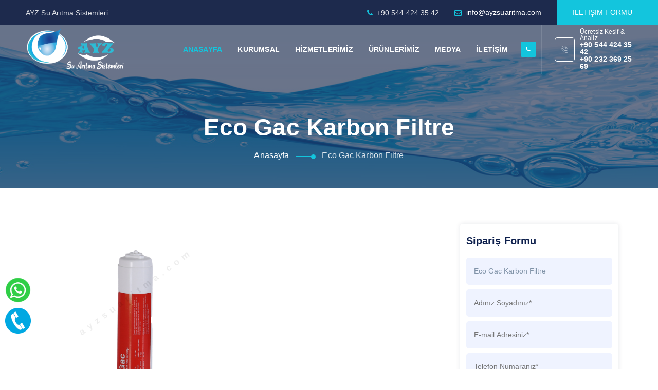

--- FILE ---
content_type: text/html; charset=UTF-8
request_url: https://www.ayzsuaritma.com/urun/eco-gac-karbon-filtre/
body_size: 9674
content:

<!DOCTYPE html>
<html lang="en">
<head>
<meta charset="utf-8">
<meta http-equiv="X-UA-Compatible" content="IE=edge">
<meta name="viewport" content="width=device-width, initial-scale=1">
<title>Eco Gac Karbon Filtre | Ayz Su Arıtma Sistemleri</title>
<meta name="description" content="Eco Gac Karbon Filtre" />
<meta name="keywords" content="su arıtma, su arıtma sistemleri, içme suyu arıtma, su arıtma cihazları, ev tipi su arıtma, endüstriyel su arıtma, su arıtma filtreleri, ters ozmoz sistemleri, su yumuşatma, su arıtma servisi, su arıtma satış, su arıtma montaj, su arıtma bakım, su arıtma çözümleri, su temizleme sistemleri, su arıtma ekipmanları, su arıtma teknolojileri, İzmir su arıtma firmaları, su arıtma hizmetleri">
<meta name="author" content="Deniz Web" />
<base href="https://www.ayzsuaritma.com">
<link rel="shortcut icon" href="../../../uploads/site-ayarlari/c7f35AYZ-LOGO-NEW.png" />
<link rel="canonical" href="https://www.ayzsuaritma.com/urun/eco-gac-karbon-filtre/"/>

<link rel="shortcut icon" href="images/favicon.png" />
<link rel="stylesheet" type="text/css" href="css/bootstrap.min.css"/>
<link rel="stylesheet" type="text/css" href="css/animate.css"/>
<link rel="stylesheet" type="text/css" href="css/font-awesome.css"/>
<link rel="stylesheet" type="text/css" href="css/flaticon.css"/>
<link rel="stylesheet" type="text/css" href="css/themify-icons.css"/>
<link rel="stylesheet" type="text/css" href="css/slick.css">
<link rel="stylesheet" type="text/css" href="css/prettyPhoto.css">
<link rel="stylesheet" type="text/css" href="css/shortcodes.css"/>
<link rel="stylesheet" type="text/css" href="css/main.css"/>
<link rel="stylesheet" type="text/css" href="css/megamenu.css"/>
<link rel="stylesheet" type="text/css" href="css/responsive.css"/>

<!-- Google Tag Manager -->
<script>(function(w,d,s,l,i){w[l]=w[l]||[];w[l].push({'gtm.start':
new Date().getTime(),event:'gtm.js'});var f=d.getElementsByTagName(s)[0],
j=d.createElement(s),dl=l!='dataLayer'?'&l='+l:'';j.async=true;j.src=
'https://www.googletagmanager.com/gtm.js?id='+i+dl;f.parentNode.insertBefore(j,f);
})(window,document,'script','dataLayer','GTM-M9NGLR2');</script>
<!-- End Google Tag Manager -->

<!-- Google tag (gtag.js) -->
<script async src="https://www.googletagmanager.com/gtag/js?id=G-QG1LTEM6WP"></script>
<script>
  window.dataLayer = window.dataLayer || [];
  function gtag(){dataLayer.push(arguments);}
  gtag('js', new Date());

  gtag('config', 'G-QG1LTEM6WP');
</script>
</head>

<body>
<!-- Google Tag Manager (noscript) -->
<noscript><iframe src="https://www.googletagmanager.com/ns.html?id=GTM-M9NGLR2"
height="0" width="0" style="display:none;visibility:hidden"></iframe></noscript>
<!-- End Google Tag Manager (noscript) -->
    <div class="page">

               
<div class="whatsappp">
	<div class="tel">
	  <a href="tel:+905444243542" target="blank"><img src="images/telefon.png" alt="Ayz Su Arıtma Sistemleri" /></a>
	</div>

	<div class="whatsapps">
	  <a target="_blank" href="https://web.whatsapp.com/send?phone=+905444243542&text=Merhaba Su Arıtma Cihazlarınız Hakkında Bilgi Almak İstiyorum"><img src="images/whatsapps.png" alt="Ayz Su Arıtma Sistemleri" /></a>
	</div>
</div>

        <header id="masthead" class="header ttm-bgcolor-darkgrey ttm-header-style-02">

            <div class="ttm-bgcolor-darkgrey clearfix bgizle">
                <div class="container-fluid">
                    <div class="row">
						<div class="col-lg-12">
                            <div class="d-flex flex-row align-items-center justify-content-center">
                                <div class="d-flex align-items-center ml-auto">

                                    <div class="ttm-bg ttm-col-bgcolor-yes ttm-left-span ttm-bgcolor-skincolor ttm-textcolor-white padding_left30">
                                        <div class="ttm-col-wrapper-bg-layer ttm-bg-layer"></div>
                                        <div class="layer-content">
                                            <a style="font-size: 14px;/* font-size: 12px; */margin-right: 30px;font-weight: bold; " href="iletisim">TEKLİF FORMU</a>
                                        </div>
                                    </div>

                                </div>
                            </div>
                        </div>
					
                        <div class="col-lg-12">
                            <div class="d-flex flex-row align-items-center justify-content-center">
                                <div class="d-flex align-items-center ml-auto">
                                    <div class="top_bar_contact_item with-icon ml-auto">
                                        <div style="font-size:12px;font-weight: bold; " class="top_bar_icon ttm-textcolor-skincolor"><i class="fa fa-phone"></i></div><a href="tel:+90 544 424 35 42"><span>+90 544 424 35 42</span></a>
                                    </div>
                                    <div class="top_bar_contact_item with-icon ml-auto">
                                        <div style="font-size:12px;font-weight: bold; " class="top_bar_icon ttm-textcolor-skincolor"><i class="fa fa-phone"></i></div><a href="tel:+90 232 369 25 69"><span>+90 232 369 25 69</span></a>
                                    </div>
									

                                </div>
                            </div>
                        </div>

						
                    </div>
                </div>
            </div>
			
			<div class="top_bar ttm-bgcolor-darkgrey clearfix">
                <div class="container-fluid">
                    <div class="row">
                        <div class="col-lg-12">
                            <div class="d-flex flex-row align-items-center justify-content-center">
                                <div class="top_bar_contact_item"><span>AYZ Su Arıtma Sistemleri</span>
                                </div>
                                <div class="d-flex align-items-center ml-auto">
                                    <div class="top_bar_contact_item with-icon ml-auto">
                                        <div class="top_bar_icon ttm-textcolor-skincolor"><i class="fa fa-phone"></i></div><a href="tel:+90 544 424 35 42"><span>+90 544 424 35 42</span></a>
                                    </div>
                                    <div class="top_bar_contact_item with-icon">
                                        <div class="top_bar_icon ttm-textcolor-skincolor"><i class="fa fa-envelope-o"></i></div><a href="mailto:info@ayzsuaritma.com">info@ayzsuaritma.com</a>
                                    </div>
                                    <div class="ttm-bg ttm-col-bgcolor-yes ttm-right-span ttm-bgcolor-skincolor ttm-textcolor-white padding_left30">
                                        <div class="ttm-col-wrapper-bg-layer ttm-bg-layer"></div>
                                        <div class="layer-content">
                                            <a href="iletisim">İLETİŞİM FORMU</a>
                                        </div>
                                    </div>
                                </div>
                            </div>
                        </div>
                    </div>
                </div>
            </div>

            <div id="site-header-menu" class="site-header-menu">
                <div class="site-header-menu-inner ttm-stickable-header">
                    <div class="container-fluid">
                        <div class="row">
                            <div class="col-lg-12">
                                <div class="site-navigation d-flex align-items-center justify-content-between">
                                    <div class="site-branding ">
                                <a class="home-link" href="https://www.ayzsuaritma.com" title="Ayz Su Arıtma Sistemleri" rel="home">
                                    <img id="logo-img" style="height: 80px;" class="img-fluid auto_size" src="../../../uploads/site-ayarlari/1276dlogo.png" alt="Ayz Su Arıtma Sistemleri">
                                </a>
									
									
                                    </div>
                                    <div class="border-box-block">
                                        <div class="d-flex align-items-center justify-content-between">
                                            <div class="btn-show-menu-mobile menubar menubar--squeeze">
                                                <span class="menubar-box">
                                                    <span class="menubar-inner"></span>
                                                </span>
                                            </div>
                                            <nav class="main-menu menu-mobile" id="menu">
                                                <ul class="menu">
                                                    <li class="mega-menu-item active">
                                                        <a href="" class="mega-menu-link">ANASAYFA</a>
                                                    </li>
                                                    <li class="mega-menu-item">
                                                        <a class="mega-menu-link">KURUMSAL</a>
                                                        <ul class="mega-submenu">
														  														   <li>
																<a onclick="javascript:location.href='kurumsal/hakkimizda/'" href="kurumsal/hakkimizda/" class="mega-menu-link">Hakkımızda</a>
															</li>
														  														   <li>
																<a onclick="javascript:location.href='kurumsal/vizyonmisyon/'" href="kurumsal/vizyonmisyon/" class="mega-menu-link">Vizyon - Misyon</a>
															</li>
														                                                          </ul>
                                                    </li>
                                                    <li class="mega-menu-item">
                                                        <a href="hizmetlerimiz" class="mega-menu-link">HİZMETLERİMİZ</a>
                                                        <ul class="mega-submenu">
														  														   <li>
																<a onclick="javascript:location.href='su-aritma-cihazi-montaji/'" href="su-aritma-cihazi-montaji/" class="mega-menu-link">Su Arıtma Cihazı Montajı</a>
															</li>
														  														   <li>
																<a onclick="javascript:location.href='su-aritma-cihazi-bakimi/'" href="su-aritma-cihazi-bakimi/" class="mega-menu-link">Su Arıtma Cihazı Bakımı</a>
															</li>
														  														   <li>
																<a onclick="javascript:location.href='su-aritma-cihazi-teknik-servisi/'" href="su-aritma-cihazi-teknik-servisi/" class="mega-menu-link">Su Arıtma Cihazı Teknik Servisi</a>
															</li>
														  														   <li>
																<a onclick="javascript:location.href='filtre-degisimi-ve-filtreler/'" href="filtre-degisimi-ve-filtreler/" class="mega-menu-link">Filtre Değişimi ve Filtreler</a>
															</li>
														                                                          </ul>
                                                    </li>
                                                    <li class="mega-menu-item">
                                                        <a href="urunlerimiz" class="mega-menu-link">ÜRÜNLERİMİZ</a>
                                                        <ul class="mega-submenu">
														  														   <li class="mega-menu-item">
																<a onclick="javascript:location.href='urunler/evsel-su-aritma-urunleri/'" href="urunler/evsel-su-aritma-urunleri/" class="mega-menu-link">Evsel Su Arıtma Ürünleri</a>
																<ul class="mega-submenu">
                                                                    																  																	<li>
																		<a onclick="javascript:location.href='urun/ayz-gold/'" class="" href="urun/ayz-gold/">AYZ Gold</a>
																	</li>
																  																	<li>
																		<a onclick="javascript:location.href='urun/ayz-platinium/'" class="" href="urun/ayz-platinium/">AYZ Platinium</a>
																	</li>
																  																	<li>
																		<a onclick="javascript:location.href='urun/ayz-premium/'" class="" href="urun/ayz-premium/">AYZ Premium</a>
																	</li>
																  																	<li>
																		<a onclick="javascript:location.href='urun/ayz-klasik-model/'" class="" href="urun/ayz-klasik-model/">AYZ Klasik Model</a>
																	</li>
																  																</ul>
															</li>
														  														   <li class="mega-menu-item">
																<a onclick="javascript:location.href='urunler/su-aritma-filtreleri-ve-mineraller/'" href="urunler/su-aritma-filtreleri-ve-mineraller/" class="mega-menu-link">Su Arıtma Filtreleri ve Mineraller</a>
																<ul class="mega-submenu">
                                                                    
                                                                        <li class="mega-menu-item">
                                                                            <a onclick="javascript:location.href='urunler/eco-filtreler/'" href="urunler/eco-filtreler/">Eco Filtreler</a>
                                                                            <ul class="mega-submenu">
                                                                                
                                                                                   <li>
                                                                                    <a onclick="javascript:location.href='urun/eco-spun-filtre/'" class="" href="urun/eco-spun-filtre/">Eco Spun Filtre</a>
                                                                                </li>

                                                                                
                                                                                   <li>
                                                                                    <a onclick="javascript:location.href='urun/eco-gac-karbon-filtre/'" class="" href="urun/eco-gac-karbon-filtre/">Eco Gac Karbon Filtre</a>
                                                                                </li>

                                                                                
                                                                                   <li>
                                                                                    <a onclick="javascript:location.href='urun/eco-blok-karbon-filtre/'" class="" href="urun/eco-blok-karbon-filtre/">Eco Blok Karbon Filtre</a>
                                                                                </li>

                                                                                
                                                                                   <li>
                                                                                    <a onclick="javascript:location.href='urun/eco-membran-filtre/'" class="" href="urun/eco-membran-filtre/">Eco Membran Filtre</a>
                                                                                </li>

                                                                                
                                                                                   <li>
                                                                                    <a onclick="javascript:location.href='urun/eco-post-karbon-filtre/'" class="" href="urun/eco-post-karbon-filtre/">Eco Post Karbon Filtre</a>
                                                                                </li>

                                                                                
                                                                                   <li>
                                                                                    <a onclick="javascript:location.href='urun/eco-3-asamali-filtre-seti/'" class="" href="urun/eco-3-asamali-filtre-seti/">Eco 3 Aşamalı Filtre Seti</a>
                                                                                </li>

                                                                                
                                                                                   <li>
                                                                                    <a onclick="javascript:location.href='urun/eco-4-asamali-filtre-seti/'" class="" href="urun/eco-4-asamali-filtre-seti/">Eco 4 Aşamalı Filtre Seti</a>
                                                                                </li>

                                                                                                                                                            </ul>
                                                                        </li>

                                                                    
                                                                        <li class="mega-menu-item">
                                                                            <a onclick="javascript:location.href='urunler/gold-filtreler/'" href="urunler/gold-filtreler/">Gold Filtreler</a>
                                                                            <ul class="mega-submenu">
                                                                                
                                                                                   <li>
                                                                                    <a onclick="javascript:location.href='urun/gold-spun-filtre/'" class="" href="urun/gold-spun-filtre/">Gold Spun Filtre </a>
                                                                                </li>

                                                                                
                                                                                   <li>
                                                                                    <a onclick="javascript:location.href='urun/gold-3-asamali-filtre-seti/'" class="" href="urun/gold-3-asamali-filtre-seti/">Gold 3 Aşamalı Filtre Seti</a>
                                                                                </li>

                                                                                
                                                                                   <li>
                                                                                    <a onclick="javascript:location.href='urun/gold-4-asamali-filtre-seti/'" class="" href="urun/gold-4-asamali-filtre-seti/">Gold 4 Aşamalı Filtre Seti</a>
                                                                                </li>

                                                                                
                                                                                   <li>
                                                                                    <a onclick="javascript:location.href='urun/gold-gac-karbon-filtre/'" class="" href="urun/gold-gac-karbon-filtre/">Gold Gac Karbon Filtre</a>
                                                                                </li>

                                                                                
                                                                                   <li>
                                                                                    <a onclick="javascript:location.href='urun/gold-multi-spunkarbon-filtre/'" class="" href="urun/gold-multi-spunkarbon-filtre/">Gold Multi Spun & Karbon Filtre</a>
                                                                                </li>

                                                                                
                                                                                   <li>
                                                                                    <a onclick="javascript:location.href='urun/gold-membran-filtre/'" class="" href="urun/gold-membran-filtre/">Gold Membran Filtre</a>
                                                                                </li>

                                                                                
                                                                                   <li>
                                                                                    <a onclick="javascript:location.href='urun/gold-post-karbon-filtre/'" class="" href="urun/gold-post-karbon-filtre/">Gold Post Karbon Filtre</a>
                                                                                </li>

                                                                                
                                                                                   <li>
                                                                                    <a onclick="javascript:location.href='urun/gold-mineral-filtre/'" class="" href="urun/gold-mineral-filtre/">Gold Mineral Filtre</a>
                                                                                </li>

                                                                                
                                                                                   <li>
                                                                                    <a onclick="javascript:location.href='urun/gold-alkali-filtre/'" class="" href="urun/gold-alkali-filtre/">Gold Alkali Filtre</a>
                                                                                </li>

                                                                                
                                                                                   <li>
                                                                                    <a onclick="javascript:location.href='urun/gold-ph-filtre/'" class="" href="urun/gold-ph-filtre/">Gold pH Filtre</a>
                                                                                </li>

                                                                                
                                                                                   <li>
                                                                                    <a onclick="javascript:location.href='urun/gold-detox-filtre/'" class="" href="urun/gold-detox-filtre/">Gold Detox Filtre</a>
                                                                                </li>

                                                                                                                                                            </ul>
                                                                        </li>

                                                                    																  																	<li>
																		<a onclick="javascript:location.href='urun/32-galon-su-aritma-tanki/'" class="" href="urun/32-galon-su-aritma-tanki/">3.2 Galon Su Arıtma Tankı</a>
																	</li>
																  																	<li>
																		<a onclick="javascript:location.href='urun/28-galon-su-aritma-tanki/'" class="" href="urun/28-galon-su-aritma-tanki/">2.8 Galon Su Arıtma Tankı</a>
																	</li>
																  																</ul>
															</li>
														  														   <li class="mega-menu-item">
																<a onclick="javascript:location.href='urunler/su-aritma-musluklari/'" href="urunler/su-aritma-musluklari/" class="mega-menu-link">Su Arıtma Muslukları</a>
																<ul class="mega-submenu">
                                                                    																  																	<li>
																		<a onclick="javascript:location.href='urun/3-asamali-musluk-siyah/'" class="" href="urun/3-asamali-musluk-siyah/">3 Aşamalı Musluk (Siyah)</a>
																	</li>
																  																	<li>
																		<a onclick="javascript:location.href='urun/3-asamali-musluk-gold/'" class="" href="urun/3-asamali-musluk-gold/">3 Aşamalı Musluk (Gold)</a>
																	</li>
																  																	<li>
																		<a onclick="javascript:location.href='urun/3-asamali-musluk-krom/'" class="" href="urun/3-asamali-musluk-krom/">3 Aşamalı Musluk (Krom)</a>
																	</li>
																  																	<li>
																		<a onclick="javascript:location.href='urun/avrupa-luks-musluk/'" class="" href="urun/avrupa-luks-musluk/">Avrupa Lüks Musluk</a>
																	</li>
																  																	<li>
																		<a onclick="javascript:location.href='urun/luks-musluk-304ss-paslanmaz/'" class="" href="urun/luks-musluk-304ss-paslanmaz/">Lüks Musluk 304SS Paslanmaz</a>
																	</li>
																  																	<li>
																		<a onclick="javascript:location.href='urun/antrasit-luks-su-aritma-muslugu/'" class="" href="urun/antrasit-luks-su-aritma-muslugu/">Antrasit Lüks Su Arıtma Musluğu</a>
																	</li>
																  																	<li>
																		<a onclick="javascript:location.href='urun/gold-luks-su-aritma-muslugu/'" class="" href="urun/gold-luks-su-aritma-muslugu/">Gold Lüks Su Arıtma Musluğu</a>
																	</li>
																  																	<li>
																		<a onclick="javascript:location.href='urun/luks-su-aritma-muslugu/'" class="" href="urun/luks-su-aritma-muslugu/">Lüks Su Arıtma Musluğu</a>
																	</li>
																  																	<li>
																		<a onclick="javascript:location.href='urun/osmanli-rustik-su-aritma-muslugu/'" class="" href="urun/osmanli-rustik-su-aritma-muslugu/">Osmanlı Rustik Su Arıtma Musluğu</a>
																	</li>
																  																	<li>
																		<a onclick="javascript:location.href='urun/yildiz-musluk/'" class="" href="urun/yildiz-musluk/">Yıldız Musluk</a>
																	</li>
																  																</ul>
															</li>
														  														   <li class="mega-menu-item">
																<a onclick="javascript:location.href='urunler/su-aritma-ekipmanlari/'" href="urunler/su-aritma-ekipmanlari/" class="mega-menu-link">Su Arıtma Ekipmanları</a>
																<ul class="mega-submenu">
                                                                    																  																	<li>
																		<a onclick="javascript:location.href='urun/satof-shutoff-su-aritma-cihazi/'" class="" href="urun/satof-shutoff-su-aritma-cihazi/">Şatof Shut-Off Su Arıtma Cihazı</a>
																	</li>
																  																	<li>
																		<a onclick="javascript:location.href='urun/flow-400-atik-su-kisici/'" class="" href="urun/flow-400-atik-su-kisici/">Flow 400 Atık Su Kısıcı</a>
																	</li>
																  																	<li>
																		<a onclick="javascript:location.href='urun/check-valve-cek-valf/'" class="" href="urun/check-valve-cek-valf/">Check Valve Çek Valf</a>
																	</li>
																  																	<li>
																		<a onclick="javascript:location.href='urun/su-aritma-hortumu/'" class="" href="urun/su-aritma-hortumu/">Su Arıtma Hortumu</a>
																	</li>
																  																	<li>
																		<a onclick="javascript:location.href='urun/kombo-hat-alma/'" class="" href="urun/kombo-hat-alma/">Kombo Hat Alma</a>
																	</li>
																  																	<li>
																		<a onclick="javascript:location.href='urun/alcak-basinc-switch/'" class="" href="urun/alcak-basinc-switch/">Alçak Basınç Switch</a>
																	</li>
																  																	<li>
																		<a onclick="javascript:location.href='urun/yuksek-basinc-sensoru/'" class="" href="urun/yuksek-basinc-sensoru/">Yüksek Basınç Sensörü</a>
																	</li>
																  																	<li>
																		<a onclick="javascript:location.href='urun/aritma-cihazi-pompa-adaptoru/'" class="" href="urun/aritma-cihazi-pompa-adaptoru/">Arıtma Cihazı Pompa Adaptörü</a>
																	</li>
																  																	<li>
																		<a onclick="javascript:location.href='urun/su-aritma-cihazi-pompasi/'" class="" href="urun/su-aritma-cihazi-pompasi/">Su Arıtma Cihazı Pompası</a>
																	</li>
																  																</ul>
															</li>
														  														   <li class="mega-menu-item">
																<a onclick="javascript:location.href='urunler/sebil-aparati/'" href="urunler/sebil-aparati/" class="mega-menu-link">Sebil Aparatı</a>
																<ul class="mega-submenu">
                                                                    																  																	<li>
																		<a onclick="javascript:location.href='urun/su-sebil-aparati-kirmizi/'" class="" href="urun/su-sebil-aparati-kirmizi/">Su Sebil Aparatı (Kırmızı)</a>
																	</li>
																  																	<li>
																		<a onclick="javascript:location.href='urun/su-sebil-aparati-turuncu/'" class="" href="urun/su-sebil-aparati-turuncu/">Su Sebil Aparatı (Turuncu)</a>
																	</li>
																  																	<li>
																		<a onclick="javascript:location.href='urun/su-sebil-aparati-yesil/'" class="" href="urun/su-sebil-aparati-yesil/">Su Sebil Aparatı (Yeşil)</a>
																	</li>
																  																	<li>
																		<a onclick="javascript:location.href='urun/su-sebil-aparati-sari/'" class="" href="urun/su-sebil-aparati-sari/">Su Sebil Aparatı (Sarı)</a>
																	</li>
																  																</ul>
															</li>
														  														   <li class="mega-menu-item">
																<a onclick="javascript:location.href='urunler/endustriyel-su-aritma-urunleri/'" href="urunler/endustriyel-su-aritma-urunleri/" class="mega-menu-link">Endüstriyel Su Arıtma Ürünleri</a>
																<ul class="mega-submenu">
                                                                    																  																	<li>
																		<a onclick="javascript:location.href='urun/daire-bina-giris-sistemleri/'" class="" href="urun/daire-bina-giris-sistemleri/">Daire Bina Giriş Sistemleri</a>
																	</li>
																  																	<li>
																		<a onclick="javascript:location.href='urun/ro-500yuksek-akis/'" class="" href="urun/ro-500yuksek-akis/">Ro 500 / Yüksek Akış</a>
																	</li>
																  																	<li>
																		<a onclick="javascript:location.href='urun/ro-300-direk-akiskanli/'" class="" href="urun/ro-300-direk-akiskanli/">RO 300 Direk Akışkanlı</a>
																	</li>
																  																</ul>
															</li>
														  														   <li class="mega-menu-item">
																<a onclick="javascript:location.href='urunler/mini-midi-kabinet-modelleri/'" href="urunler/mini-midi-kabinet-modelleri/" class="mega-menu-link"> Mini Midi Kabinet Modelleri</a>
																<ul class="mega-submenu">
                                                                    																  																	<li>
																		<a onclick="javascript:location.href='urun/mini-midi-kabinet-modelleri/'" class="" href="urun/mini-midi-kabinet-modelleri/">Mini Midi Kabinet Modelleri </a>
																	</li>
																  																</ul>
															</li>
														  														   <li class="mega-menu-item">
																<a onclick="javascript:location.href='urunler/ters-ozmos-sistemleri/'" href="urunler/ters-ozmos-sistemleri/" class="mega-menu-link">Ters Ozmos Sistemleri</a>
																<ul class="mega-submenu">
                                                                    																  																	<li>
																		<a onclick="javascript:location.href='urun/ayz-ters-ozmos-sistemleri/'" class="" href="urun/ayz-ters-ozmos-sistemleri/">AYZ Ters Ozmos Sistemleri</a>
																	</li>
																  																</ul>
															</li>
														                                                          </ul>
                                                    </li>
                                                    <li class="mega-menu-item">
                                                        <a class="mega-menu-link">MEDYA</a>
                                                        <ul class="mega-submenu">
														   <li><a onclick="javascript:location.href='galeri'" href="galeri" class="mega-menu-link">Foto Galeri</a></li>
														   <li><a onclick="javascript:location.href='bloglar'" href="bloglar" class="mega-menu-link">Blog</a></li>
                                                        </ul>
                                                    </li>
                                                    <li class="mega-menu-item">
                                                        <a onclick="javascript:location.href='iletisim'" href="iletisim">İLETİŞİM</a>
                                                    </li>
                                                </ul>
                                            </nav><!-- menu end -->
                                            <!-- header_extra -->
                                            <div class="header_extra d-flex flex-row align-items-center ml-auto">
                                                <div class="header_search">
                                                    <a href="#" class="btn-default search_btn ttm-bgcolor-skincolor"><i class="fa fa-phone"></i></a>
                                                    <div class="header_search_content">
                                                        <div class="header_search_content_inner">
                                                            <a href="#" class="close_btn"><i class="ti ti-close"></i></a>
															
																<div class="d-flex">
																	<div class="ttm-icon ttm-icon_element-onlytxt ttm-icon_element-color-skincolor ttm-icon_element-size-xs  margin_bottom30 ">
																		<i class="flaticon flaticon-call"></i>
																	</div>
																	<h4 style="color:#848e9f;">+90 544 424 35 42</h4>
																</div>
															
                                                            <p class="margin_bottom20">Sizi Aramamızı İster misiniz ?</p>
                                                            <form id="searchbox" method="get" action="#">
										<div class="row">
											<div class="col-lg-6">
                                                    <input class="search_query" type="text" id="search_query_top" name="s" placeholder="Adınız Soyadınız" value="">
											 </div>
											 <div class="col-lg-6">
													<input class="search_query" type="text" id="search_query_top" name="s" placeholder="Telefon Numaranız" value="">
											 </div>
                                         </div>
                                                            </form>
                                                        </div>
                                                    </div>
                                                </div>
        
                                                <div class="header_social">
                                                    <div class="social-icons">
                                                        <ul class="social-icons list-inline">
                                                            <li><a class="tooltip-top" href="https://www.instagram.com/ayzsuaritma/" rel="noopener" aria-label="instagram" data-tooltip="Instagram"><i class="fa fa-instagram"></i></a></li>
                                                            <li><a class="tooltip-top" href="https://www.facebook.com/profile.php?id=100087308501731" rel="noopener" aria-label="facebook" data-tooltip="Facebook"><i class="fa fa-facebook"></i></a></li>
                                                            <li><a class="tooltip-top" href="https://www.youtube.com/@ayzsuaritma" rel="noopener" aria-label="youtube" data-tooltip="Youtube"><i class="fa fa-youtube"></i></a></li>
                                                        </ul>
                                                    </div>
                                                </div>
                                                <!-- header_social end-->
                                            </div><!-- header_extra end -->
                                        </div>
                                    </div>
                                    <div class="header_cta">
                                        <div class="d-flex align-items-center">
                                            <div class="ttm-icon ttm-icon_element-border ttm-icon_element-color-white ttm-icon_element-size-xs ttm-icon_element-style-round margin_bottom0">
                                               <a href="tel:+90 544 424 35 42" <i class="flaticon flaticon-call"></i> </a>
                                            </div>
                                            <div class="padding_left10">
                                               <h6 class="fs-12 font-weight-normal margin_bottom0">Ücretsiz Keşif & Analiz</h6>
                                                <h5 class="fs-14 margin_bottom0"><a href="tel:+90 544 424 35 42">+90 544 424 35 42</a></h5>
                                                <h5 class="fs-14 margin_bottom0"><a href="tel:+90 232 369 25 69">+90 232 369 25 69</a></h5></a>
                                            </div>
                                        </div>
                                    </div>
                                </div><!-- site-navigation end-->
                            </div>
                        </div>
                    </div>
                </div>
            </div>
            <!-- site-header-menu end-->
        </header><!--header end-->
<!--

<div class="tel">
  <a href="tel:+90 232 369 25 69" target="blank"><img src="assets/telefon2.png" alt="Op.Dr.Deniz Yazıcı" /></a>
</div>

<div class="tel2">
  <a href="tel:+90 544 424 35 42" target="blank"><img src="assets/telefon.png" alt="Op.Dr.Deniz Yazıcı" /></a>
</div>

<div class="konum">
  <a href="https://goo.gl/maps/zjowyXTnmHFj7Mzo9" target="blank"><img src="assets/konum.png" alt="Op.Dr.Deniz Yazıcı" /></a>
</div>

<div class="whatsapps">
  <a target="_blank" href="https://wa.me/+9905444243542"><img src="assets/whatsapps.png" alt="Op.Dr.Deniz Yazıcı" /></a>
</div>

<div class="whatsapps2">
  <a target="_blank" href="https://wa.me/+905539477112"><img src="assets/whatsapps.png" alt="Op.Dr.Deniz Yazıcı" /></a>
</div>

<header id="masthead" class="header ttm-header-style-01">
    <div class="top_bar ttm-bgcolor-darkgrey clearfix">
        <div class="container">
            <div class="row">
                <div class="col-lg-12">
                    <div class="row">
                        <div class="col-lg-7">
                            <div class="top_bar_contact_item">
                                <div class="top_bar_icon"><i class="flaticon flaticon-phone-call"></i></div>
                                <div class="top_bar_content"><a href="tel:+90 544 424 35 42"><b>+90 544 424 35 42</b></a></div>
                            </div>
                            <div class="top_bar_contact_item">
                                <div class="top_bar_icon"><i class="flaticon flaticon-phone-call"></i></div>
                                <div class="top_bar_content"><a href="tel:+90 232 369 25 69"><b>+90 232 369 25 69</b></a></div>
                            </div>
                        </div>
                        <div class="col-lg-5">
                            <div class="contact-info">
                                <div class="top_bar_contact_item top_bar_social ml-auto p-0">
                                    <ul class="social-icons d-flex">
                                        <li><a class="ttm-social-facebook" target="_blank"  href="https://www.facebook.com/profile.php?id=100087308501731" rel="noopener" aria-label="facebook"><i class=" fa fa-facebook-f"></i></a></li>
                                        <li><a class="ttm-social-instagram" target="_blank"  href="https://www.instagram.com/ayzsuaritma/" rel="noopener" aria-label="google"><i class="fa fa-instagram"></i></a></li>
										<li><a class="ttm-social-twitter"  target="_blank"  href="https://www.twitter.com" rel="noopener" aria-label="twitter"><i class="fa fa-youtube"></i></a></li>
                                        <li><a class="ttm-social-whatsapp" target="_blank" href="https://wa.me/905444243542" rel="noopener" aria-label="google"><i class="fa fa-whatsapp"></i></a></li>
                                    </ul>
                                </div>
                                <div class="top_bar_contact_item ttm-highlight-right">
                                    <div class="top_bar_icon"><i class="flaticon-envelope"></i></div>
                                    <div class="top_bar_content"> Bize Yazın:
                                        <strong><a href="tel:info@ayzsuaritma.com">info@ayzsuaritma.com</a></strong></div>
                                </div>
                            </div>
                        </div>
                    </div>
                </div>
            </div>
        </div>
    </div>

    <div id="site-header-menu" class="site-header-menu ttm-bgcolor-white">
        <div class="site-header-menu-inner ttm-stickable-header">
            <div class="container">
              <div class="row bgizle" style="padding:10px; text-align: center; font-weight: 700; color: #80cad0; background: #f4f4f4;">
                <div class="col-lg-6">
                <a href="tel:+90 544 424 35 42"><i class="flaticon-phone-call"></i>+90 544 424 35 42 </a> <br>
                <a href="tel:+90 232 369 25 69"><i class="flaticon-phone-call"></i>+90 232 369 25 69 </a>


                </div>
                <div class="col-lg-6">
                  <a href="https://www.en.drdenizyazici.com/"> <img style="max-width: 30px;" src="images/ingilizce.png" alt=""> EN</a>
                  <a href="https://www.de.drdenizyazici.com/"> <img style="max-width: 30px;" src="images/de.png" alt=""> DE</a>
                </div>
              </div>
                <div class="row">
                    <div class="col-lg-12 ">
                        <div class="site-navigation d-flex flex-row  justify-content-between align-items-center">
                            <div class="site-branding ">
                                <a style="margin-top: 10px;" href="https://www.ayzsuaritma.com" title="Ayz Su Arıtma Sistemleri" rel="home">
                                    <img id="logo-img" height="65" width="195" class="img-fluid auto_size" src="../../../uploads/site-ayarlari/1276dlogo.png" alt="Ayz Su Arıtma Sistemleri">
                                </a>
                            </div>
                            <div class=" d-flex flex-row ">
                                <div class="btn-show-menu-mobile menubar menubar--squeeze">
                                    <span class="menubar-box">
                                        <span class="menubar-inner"></span>
                                    </span>
                                </div>
                                <nav class="main-menu menu-mobile" id="menu">
                                    <ul class="menu">
                                                <li class="mega-menu-item">
                                                    <a class="" href="hakkimda">Hakkımda</a>
                                                </li>


                                                                            <li class="mega-menu-item">
                                            <a href="hizmetlerimiz/" class="mega-menu-link">Ayz Su Arıtma Hizmetlerimiz</a>
                                            <ul class="mega-submenu">
                                                                                              <li class="mega-menu-item">
                                                    <a class="" href="hizmetlerimiz/filtre-degisimi-ve-filtreler/">Filtre Değişimi ve Filtreler</a>
                                                    <ul class="mega-submenu" style="display:none;">
                                                                                                          </ul>
                                                </li>
                                                                                              <li class="mega-menu-item">
                                                    <a class="" href="hizmetlerimiz/su-aritma-cihazi-montaji/">Su Arıtma Cihazı Montajı</a>
                                                    <ul class="mega-submenu" style="display:none;">
                                                                                                          </ul>
                                                </li>
                                                                                              <li class="mega-menu-item">
                                                    <a class="" href="hizmetlerimiz/su-aritma-cihazi-bakimi/">Su Arıtma Cihazı Bakımı</a>
                                                    <ul class="mega-submenu" style="display:none;">
                                                                                                          </ul>
                                                </li>
                                                                                              <li class="mega-menu-item">
                                                    <a class="" href="hizmetlerimiz/su-aritma-cihazi-teknik-servisi/">Su Arıtma Cihazı Teknik Servisi</a>
                                                    <ul class="mega-submenu" style="display:none;">
                                                                                                          </ul>
                                                </li>
                                                                                          </ul>
                                        </li>
                                      


                                        <li class="mega-menu-item">
                                            <a href="javascript:void();" class="mega-menu-link">Medya</a>
                                            <ul class="mega-submenu">
                                                <li><a href="bloglar">Blog</a></li>
                                                <li><a href="foto-galeri">Foto Galeri</a></li>
                                            </ul>
                                        </li>
                                    </ul>
                                </nav>
                                <div class="header_extra d-flex flex-row align-items-center justify-content-end">
                                    <div class="header_search">
                                        <div class="header_search_content">
                                            <form id="searchbox" method="get" action="#">
                                                <input class="search_query" type="text" id="search_query_top" name="s" placeholder="Arama.." value="">
                                                <button type="submit" class="btn close-search" aria-label="searchbox-align"><i class="fa fa-search"></i></button>
                                            </form>
                                        </div>
                                    </div>
                                    <div class="padding_left15">
                                        <div class="header_btn">
                                            <a class="ttm-btn ttm-btn-size-md ttm-text-darkgrey btn-inline ttm-icon-btn-right" href="iletisim">İletişim
                                                <i class="fa fa-long-arrow-right"></i></a>
                                                <a href="https://en.drdenizyazici.com/"><img style="max-width: 30px;" src="images/ingilizce.png" alt=""> EN</a>
                                                <a href="https://de.drdenizyazici.com/"><img style="max-width: 30px;" src="images/de.png" alt=""> DE</a>
                                        </div>
                                    </div>
                                </div>
                            </div>
                        </div>
                    </div>
                </div>
            </div>
        </div>
    </div>
</header>
-->
		<div class="ttm-page-title-row ttm-bg ttm-bgimage-yes ttm-bgcolor-darkgrey clearfix">
            <div class="ttm-row-wrapper-bg-layer ttm-bg-layer"></div>
            <div class="container">
                <div class="row align-items-center">
                    <div class="col-lg-12">
                        <div class="ttm-page-title-row-inner">
                            <div class="page-title-heading">
                                <h2 class="title">Eco Gac Karbon Filtre</h2>
                            </div>
                            <div class="breadcrumb-wrapper">
                                <span>
                                    <a title="Homepage" href="">Anasayfa</a>
                                </span>
                                <span>Eco Gac Karbon Filtre</span>
                            </div>
                        </div>
                    </div>
                </div>
            </div>                    
        </div>    
        <!--site-main start-->
		
		
		
		
        <div class="site-main">

            
            <div class="ttm-row sidebar ttm-sidebar-left clearfix">
                <div class="container">
                    <!-- row -->
                    <div class="row">
                        
                        <div class="col-lg-8 content-area">
                            <div class="ttm-service-single-content-area">

                                <div class="ttm_fatured_image-wrapper margin_bottom30">
									<div class="row">
																				<div class="col-lg-6 col-md-6 col-sm-6">
											<div class="featured-imagebox featured-imagebox-portfolio style1">
												<div class="ttm-box-view-overlay">
													<div class="featured-thumbnail">
														<img class="img-fluid" src="../../../uploads/urunler/710e620.png" style="width:100%; height:400px; object-fit:cover;" alt="image">
													</div>
													<div class="ttm-media-link">
														<a class="ttm_prettyphoto ttm_image" title="Eco Gac Karbon Filtre" data-rel="prettyPhoto" href="../../../uploads/urunler/710e620.png">
															<i class="fa fa-search"></i>
														</a>
													</div>
												</div>
											</div>
										</div>
										                                </div>
                                </div>
                                <div class="ttm-service-description">
                                    <h3>Eco Gac Karbon Filtre</h3>
									
									<div class="product-price">
									       
									   									        
									</div>

									<p><p>Suda bulunan klor, koku ve buna bağlı tat bozukluğu ortadan kaldırılır, Gran&uuml;l halde bulunan aktif karbon sayesinde klor etkin bir şekilde absorbe edilir.</p>

<p>&nbsp;</p>
</p>


                                    <div class="ttm-horizontal_sep width-100 margin_top30 margin_bottom35"></div>
                                </div>

                            </div>
                        </div>
                        
                        <div class="col-lg-4 widget-area sidebar-left">
                            <div class="widget widget-nav-menu">
                                <h5 class="mt-2">Sipariş Formu</h5>
                                
                                                                
                                <form id="" class="request_qoute_form wrap-form clearfix" method="post" novalidate="novalidate" action="">
                                    <div class="row">
                                        <div class="col-md-12">
                                            <span class="text-input mb-1">
                                                <input name="isim" type="text" value="Eco Gac Karbon Filtre" placeholder="Ürün Adı*" disabled="">
                                            </span>
                                        </div>
                                        <div class="col-md-12">
                                            <span class="text-input mb-1">
                                                <input name="isim" type="text" value="" placeholder="Adınız Soyadınız*" required="required">
                                            </span>
                                        </div>
                                        <div class="col-md-12">
                                            <span class="text-input mb-1">
                                                <input name="email" type="email" value="" placeholder="E-mail Adresiniz*" required="required">
                                            </span>
                                        </div>
                                        <div class="col-md-12">
                                            <span class="text-input mb-1">
                                                <input name="telefon" type="text" value="" placeholder="Telefon Numaranız*" required="required">
                                            </span>
                                        </div>
                                        <div class="col-lg-12">
                                            <span class="text-input mb-1">
                                                <textarea name="mesaj" rows="5" placeholder="Mesajınız..." required="required"></textarea>
                                            </span>
                                        </div>
                                        <div class="col-md-12">
                                            <span class="text-input mb-1 d-flex align-items-center">
                                                <label style="flex: 1;">2 + 8</label>
                                                <input name="security" type="text" value="" placeholder="Cevap*" required="required" style="flex: 3;">
                                            </span>
                                        </div>
                                        <div class="col-lg-12">
                                            <button class="submit ttm-btn ttm-btn-size-md ttm-btn-shape-rounded ttm-btn-style-fill ttm-btn-color-skincolor w-100 margin_top5" type="submit">
                                                Formu Gönder!
                                            </button>
                                        </div>
                                    </div>
                                </form>
                            </div>
                            <aside class="widget widget-nav-menu">
                                <ul>
                                                                  <li class=""><a href="kurumsal/hakkimizda/">Hakkımızda</a></li>
                                                                  <li class=""><a href="kurumsal/vizyonmisyon/">Vizyon - Misyon</a></li>
                                								</ul>
                            </aside>

                            <aside class="widget widget-banner with-title">
                               <div class="ttm-col-bgcolor-yes ttm-bgcolor-darkgrey col-bg-img-eight ttm-col-bgimage-yes ttm-bg">
                                    <div class="ttm-col-wrapper-bg-layer ttm-bg-layer">
                                        <div class="ttm-col-wrapper-bg-layer-inner"></div>
                                    </div>
                                    <div class="layer-content text-center">
                                        <div class="ttm-icon ttm-icon_element-onlytxt ttm-icon_element-style-round ttm-icon_element-color-skincolor ttm-icon_element-size-xl">
                                            <i class="fa fa-comments-o"></i>
                                        </div>
                                        <h3>Yardıma mı İhtiyacınız Var?</h3>
                                        <div class="ttm-horizontal_sep width-100 margin_top20 margin_bottom20"></div>
                                        <ul>
                                            <li>+90 544 424 35 42</li>
                                            <li>info@ayzsuaritma.com</li>
                                        </ul>
                                        <a class="ttm-btn ttm-btn-size-md ttm-btn-shape-rounded ttm-btn-style-fill ttm-btn-color-skincolor" href="iletisim">İLETİŞİM FORMU</a>
                                    </div>
                                </div>
                            </aside>
                        </div>
                        
                    </div>
                </div>
            </div>


        </div>
	

		


        <footer class="footer widget-footer ttm-bgcolor-darkgrey ttm-textcolor-white clearfix">
            <div class="second-footer">
                <div class="container">
                    <div class="row">
                        <div class="col-xs-12 col-sm-12 col-md-6 col-lg-5 widget-area">
                            <div class="widget widget_text clearfix">
                                <div class="footer-logo">
                                <a class="home-link" href="https://www.ayzsuaritma.com" title="Ayz Su Arıtma Sistemleri" rel="home">
                                    <img id="logo-img" height="90" width="250" class="img-fluid auto_size" src="../../../uploads/site-ayarlari/1276dlogo.png" alt="Ayz Su Arıtma Sistemleri">
                                </a>
								
                                </div>
                                <div class="textwidget widget-text">
                                    <p>AYZ SU ARITMA güvenilir, hızlı çözümler üreten, güçlü teknik servis ağı ile hizmet vermektedir. Her biri konusunda uzman teknik servis ekibimiz satış öncesi olduğu gibi satış sonrası işlemlerde de önce kalite mantığı ile hareket etmektedir. Müşterilerinin ihtiyaç, talep ve beklentilerini her zaman göz önünde bulundurmaktadır.</p>
                                    <a class="ttm-btn btn-inline ttm-btn-size-md ttm-icon-btn-right ttm-btn-color-skincolor" href="iletisim">İletişim Formu <i class="fa fa-chevron-right"></i></a>
                                </div>
                            </div>
                        </div>
                        <div class="col-xs-12 col-sm-6 col-md-6 col-lg-2 widget-area">
                            <div class="widget widget_nav_menu clearfix">
                               <h3 class="widget-title">Kısayollar</h3>
                               <ul id="menu-footer-quick-links" class="menu">
                                                    <li class="mega-menu-item active">
                                                        <a href="" class="mega-menu-link">Anasayfa</a>
                                                    </li>
												  												   <li>
														<a href="kurumsal/hakkimizda/" class="mega-menu-link">Hakkımızda</a>
													</li>
												  												   <li>
														<a href="kurumsal/vizyonmisyon/" class="mega-menu-link">Vizyon - Misyon</a>
													</li>
												           
                                                    <li class="mega-menu-item">
                                                        <a href="hizmetlerimiz" class="mega-menu-link">Hizmetlerimiz</a>
                                                    </li>
                                                    <li class="mega-menu-item">
                                                        <a href="urunlerimiz" class="mega-menu-link">Ürünlerimiz</a>
                                                    </li>

                                                    <li class="mega-menu-item">
                                                        <a href="iletisim">İletişim Bilgileri</a>
                                                    </li>
                                </ul>
                            </div>
                        </div>
                        <div class="col-xs-12 col-sm-12 col-md-6 col-lg-5 widget-area">
                            <div class="widget widget_cta clearfix">
                                <h3 class="widget-title">İletişim Bilgilerimiz</h3>
                                <p>Herhangi bir sorunuz varsa hemen bize ulaşın...</p>
                                <div class="d-flex">
                                    <div class="ttm-icon ttm-icon_element-onlytxt ttm-icon_element-color-skincolor ttm-icon_element-size-xs margin_right15 margin_bottom15 ">
                                        <i class="flaticon flaticon-call"></i>
                                    </div>
                                    <h4><a class=" ttm-icon-btn-right" href="tel:+90 544 424 35 42">+90 544 424 35 42</h4>
                                </div>
                                <p>Ataşehir Mah., 8273 Sk., NO: 5/1-B</p>
                                <p>Çiğli/İzmir</p>
                                <div class="d-inline-table align-items-center justify-content-between">
                                    <a class="ttm-btn btn-inline ttm-btn-size-sm ttm-icon-btn-right ttm-btn-color-skincolor margin_right40 margin_bottom5" href="iletisim">Bizi Takip Edin <i class="fa fa-chevron-right"></i></a>
                                    <div class="social-icons d-inline-block margin_top10 margin_bottom10">
                                        <ul class="social-icons list-inline">
                                            <li><a class="tooltip-top" target="_blank"  href="https://www.instagram.com/ayzsuaritma/" rel="noopener" aria-label="instagram" data-tooltip="Instagram"><i class="fa fa-instagram"></i></a></li>
                                            <li><a class="tooltip-top" target="_blank"  href="https://www.facebook.com/profile.php?id=100087308501731" rel="noopener" aria-label="facebook" data-tooltip="Facebook"><i class="fa fa-facebook"></i></a></li>
                                            <li><a class="tooltip-top" target="_blank"  href="https://www.youtube.com/@ayzsuaritma" rel="noopener" aria-label="youtube" data-tooltip="Youtube"><i class="fa fa-youtube"></i></a></li>
                                        </ul>
                                    </div>
                                </div>
                            </div>
                        </div>
                    </div>
                </div>
            </div>
            <div class="bottom-footer-text copyright">
                <div class="container">
                    <div class="row">
                        <div class="col-lg-12">
                            <div class="d-md-flex justify-content-between">
                                <span class="cpy-text">© 2024 Tüm Hakları Saklıdır! Tüm Dijital Faaliyetleri <a  class="ttm-textcolor-skincolor font-weight-500" target="_blank" href="https://deniz-web.com/">Deniz-Web Ajans</a> tarafından yürütülmektedir.</span>
                                <ul class="footer-nav-menu">
                                    <li><a href="iletisim">İletişim Bilgilerimiz</a></li>
                                </ul>
                            </div>
                        </div>
                    </div>
                </div>
            </div>
        </footer>

	<div class="bottom-toolbar with-whatsapp">
	<div class="bottom-toolbar-inner _flex _aic _jcsb">
		<a target="_blank" onclick="gtag_report_conversion('tel:+905444243542')" href="tel:+905444243542" class="b-facebook">
			<span><i style="font-size:24px;"><i class="fa fa-phone"></i></i></span>
		</a>
		<a target="_blank" href="https://wa.me/905444243542" class="b-whatsapp">
			<span><i style="font-size:30px;"><i style="font-size:28px;" class="fa fa-whatsapp"></i></i></span>
		</a>
		
		
		<a style="background-color: #fd5022;" target="_blank" href="https://www.instagram.com/ayzsuaritma/" class="b-twitter">
			<span><i style="color:#fff;font-size:24px;"><i class="fa fa-instagram"></i></i></span>
		</a>

		<a style="background-color: #2260fd;" target="_blank" onclick="gtag_report_conversion('mailto:info@ayzsuaritma.com')" href="mailto:info@ayzsuaritma.com" class="b-settings">
			<i style="font-size:24px;" class="fa fa-envelope"></i>
		</a>
	</div>
</div>

<style media="screen">
.bottom-toolbar {
		position: fixed;
		background: #fff;
		left: 0;
		bottom: 0;
		width: 100%;
		z-index: 1001;
		border-top: solid 1px #eee;
		-webkit-box-shadow: 0 0 1px rgb(0 0 0 / 10%);
		box-shadow: 0 0 1px rgb(0 0 0 / 10%);
}


@media screen and (max-width: 768px) {
.whatsappp {
		display: none!important;
} }

@media screen and (min-width: 1120px) {
.bottom-toolbar {
		display: none!important;
} }

.bottom-toolbar a[class*=b-].b-whatsapp {
    background-color: #25d366;
    width: 49.33334%;
}
.bottom-toolbar a[class*=b-] {
    margin: 0 5px;
    text-align: center;
    border-radius: 25px;
    color: #fff;
    font-size: 14px;
    height: 44px;
    line-height: 35px;
    display: -ms-flexbox;
    display: -webkit-box;
    display: -moz-flex;
    display: flex;
    -webkit-box-align: center;
    -ms-flex-align: center;
    align-items: center;
    -ms-flex-pack: center;
    -webkit-box-pack: center;
    justify-content: center;
    -ms-flex-negative: 0;
    flex-shrink: 0;
}

.bottom-toolbar a[class*=b-].b-facebook {
    background-color: #bc2327;
}

.bottom-toolbar a[class*=b-]:not(.b-whatsapp) {
    width: 44px;
}
.bottom-toolbar a[class*=b-].b-twitter {
    background-color: #fff;
    border-color: #0078ff !important;
    box-shadow: 2px 2px 2px 2px #0078ff4a !important;
    border: 1px !important;
}
.bottom-toolbar a[class*=b-].b-settings {
    box-shadow: 0 0 0 1px rgb(11 70 238 / 10%) inset;
}
.bottom-toolbar-inner {
    padding: 10px 20px;
    position: relative;
    display: -ms-flexbox;
    display: -webkit-box;
    display: -moz-flex;
    display: flex;
    -webkit-box-align: center;
    -ms-flex-align: center;
    align-items: center;
    justify-content: space-between;
    -webkit-box-pack: justify;
    -ms-flex-pack: justify;
}
</style>



		<a id="totop" href="#top">
			<i class="fa fa-angle-up"></i>
		</a>
		

	</div>

	    <!-- Javascript -->
    <script src="js/jquery-3.6.0.min.js"></script>
    <script src="js/jquery-migrate-3.3.2.min.js"></script>
    <script src="js/bootstrap.min.js"></script> 
    <script src="js/jquery.easing.js"></script> 
    <script src="js/jquery-waypoints.js"></script>    
    <script src="js/jquery-validate.js"></script> 
    <script src="js/jquery.prettyPhoto.js"></script>
    <script src="js/slick.min.js"></script>
    <script src="js/numinate.min.js"></script>
    <script src="js/imagesloaded.min.js"></script>
    <script src="js/jquery-isotope.js"></script>
    <script src="js/main.js"></script>
    <!-- Javascript end-->
</body>
</html>

--- FILE ---
content_type: text/css
request_url: https://www.ayzsuaritma.com/css/flaticon.css
body_size: 187
content:
    /*
    Flaticon icon font: Flaticon
    Creation date: 26/12/2020 08:31
    */

@font-face {
  font-family: "Flaticon";
  src: url("../fonts/Flaticon.eot");
  src: url("../fonts/Flaticond41d.eot?#iefix") format("embedded-opentype"),
       url("../fonts/Flaticon.woff2") format("woff2"),
       url("../fonts/Flaticon.woff") format("woff"),
       url("../fonts/Flaticon.ttf") format("truetype"),
       url("../fonts/Flaticon.svg#Flaticon") format("svg");
  font-weight: normal;
  font-style: normal;
}

@media screen and (-webkit-min-device-pixel-ratio:0) {
  @font-face {
    font-family: "Flaticon";
    src: url("../fonts/Flaticon.svg#Flaticon") format("svg");
  }
}

[class^="flaticon-"]:before, [class*=" flaticon-"]:before,
[class^="flaticon-"]:after, [class*=" flaticon-"]:after {   
    font-family: Flaticon;
    font-style: normal;
}

.flaticon-flying-fish:before { content: "\f100"; }
.flaticon-koi-fish:before { content: "\f101"; }
.flaticon-fish:before { content: "\f102"; }
.flaticon-fish-1:before { content: "\f103"; }
.flaticon-fishes:before { content: "\f104"; }
.flaticon-prawn:before { content: "\f105"; }
.flaticon-prawn-1:before { content: "\f106"; }
.flaticon-prawn-2:before { content: "\f107"; }
.flaticon-shrimps:before { content: "\f108"; }
.flaticon-soup:before { content: "\f109"; }
.flaticon-placeholder:before { content: "\f10a"; }
.flaticon-shower:before { content: "\f10b"; }
.flaticon-fish-2:before { content: "\f10c"; }
.flaticon-lake:before { content: "\f10d"; }
.flaticon-ice-fishing:before { content: "\f10e"; }
.flaticon-pond:before { content: "\f10f"; }
.flaticon-canoe:before { content: "\f110"; }
.flaticon-pond-1:before { content: "\f111"; }
.flaticon-pier:before { content: "\f112"; }
.flaticon-lake-1:before { content: "\f113"; }
.flaticon-lake-2:before { content: "\f114"; }
.flaticon-call:before { content: "\f115"; }
.flaticon-phone-call:before { content: "\f116"; }
.flaticon-play-button:before { content: "\f117"; }
.flaticon-play:before { content: "\f118"; }
.flaticon-mail-send:before { content: "\f119"; }
.flaticon-email:before { content: "\f11a"; }
.flaticon-map-pointer:before { content: "\f11b"; }
.flaticon-location:before { content: "\f11c"; }
.flaticon-address:before { content: "\f11d"; }

--- FILE ---
content_type: text/css
request_url: https://www.ayzsuaritma.com/css/shortcodes.css
body_size: 12873
content:
/** 
          1. ttm-row 

          2. Row-Equal-Height

          3. Bg-Layer 

          4. Row-Bg-Image

          5. Col-Bg-Image

          6. Section-Title 

          7. sep_holder

          8. Buttons

          9. Icons

          10. Fid

          11. featured-icon-box

          12. Featured-imagebox

          13. Progress-Bar 

          14. Testimonial

          15. Client-row

          16. Accordion

          17. Wrap-Form

          18. Tab

          19. Boxes-Spacing

          20. Sidebar

**/


/* ===============================================
    1.ttm-row
------------------------*/
.ttm-row{ padding: 50px 0;}
.ttm-row.padding_bottom_zero-section { padding: 100px 0 0; }
.ttm-row.padding_top_zero-section { padding: 0 0 100px 0; }
.ttm-row.padding_zero-section { padding: 0 0; }
.ttm-row.broken-section { padding: 0 0; }
.ttm-row.client-section { padding: 30px 0; }
.ttm-row.grid-section { padding: 75px 0; }
.ttm-row.sidebar { padding: 70px 0 90px; }


/* ===============================================
    2.Row-Equal-Height
------------------------*/
.row-equal-height{ display:-webkit-box; display:-webkit-flex; display:-ms-flexbox; display:flex;}
.row-equal-height > [class*='col-'] { 
    display: -webkit-box; 
    display: -webkit-flex; 
    display: -ms-flexbox;
    display: flex;
    -webkit-flex-wrap: wrap;
    -ms-flex-wrap: wrap;
    flex-wrap: wrap;
}


/* ===============================================
    3.Bg-Layer 
------------------------*/
.ttm-bg{ position: relative;}
.ttm-col-bgimage-yes{ z-index: 1; }
.bg-layer-equal-height .ttm-col-bgimage-yes, 
.bg-layer-equal-height .ttm-col-bgcolor-yes{ 
    height: 100%;
}
.ttm-bg-layer , .ttm-titlebar-wrapper .ttm-titlebar-wrapper-bg-layer, .ttm-col-wrapper-bg-layer-inner {
    position: absolute;
    height: 100%;
    width: 100%; 
    top: 0;
    left: 0;
}
.ttm-left-span > .ttm-col-wrapper-bg-layer {
    width: auto;
    margin-left: -500px;
    right: 0;
}
.ttm-right-span > .ttm-col-wrapper-bg-layer {
    width: auto;
    margin-right: -500px;
    right: 0;
}

.layer-content{ position: relative; z-index: 1; height: 100%; width: 100%; }

.bg-layer { position: relative; }
.bg-layer > .container > .row { margin: 0; }
.bg-layer > .container , .bg-layer > .container-fluid { padding: 0; }

.ttm-bg.ttm-bgimage-yes >.ttm-bg-layer ,
.ttm-bg.ttm-col-bgimage-yes > .ttm-bg-layer > .ttm-col-wrapper-bg-layer-inner { opacity: .65; }

.ttm-bgcolor-white.ttm-bg.ttm-bgimage-yes >.ttm-bg-layer, 
.ttm-bgcolor-white.ttm-bg.ttm-col-bgimage-yes > .ttm-bg-layer > .ttm-col-wrapper-bg-layer-inner {
    opacity: .94;
}


/* ===============================================
    4.Row-Bg-Image  
------------------------*/
.bg-img1{
    background-image: url(../images/bg-image/row-bgimage-1.jpg);
    background-repeat: no-repeat;
    background-size: cover;
    background-position: center;
    background-attachment: fixed;
}
.bg-img2{
    background-image: url(../images/bg-image/row-bgimage-2.jpg);
    background-repeat: no-repeat;
    background-size: cover;
    background-position: 95% bottom;
}
@media (max-width: 1750px) {
    .bg-img2{
        background-position: center;
    }
}
@media (max-width: 991px) {
    .bg-img2{
        background-position: left;
        padding-bottom: 50px !important;
    }
}
.bg-img3{
    background-image: url(../images/bg-image/row-bgimage-3.png);
    background-repeat: no-repeat;
    background-position: left top;
}
.bg-img4{
    background-image: url(../images/bg-image/row-bgimage-4.png);
    background-attachment: scroll;
    background-repeat: no-repeat;
    background-size: cover;
    background-position: center;
}
.bg-img5{
    background-image: url(../images/bg-image/row-bgimage-5.jpg);
    background-repeat: no-repeat;
    background-size: cover;
    background-position: center;
}
.bg-img6{
    background-image: url(../images/bg-image/row-bgimage-6.jpg);
    background-repeat: no-repeat;
    background-size: cover;
    background-position: center;
    background-attachment: fixed;
}

.row-map1{
    background-image: url(../images/bg-image/row-map1.png);
    background-repeat: no-repeat;
    background-position: center;
}
.row-pattern-1 {
    background-image: url(../images/bg-image/row-pat11.png);
    background-repeat: no-repeat;
    background-position: top left;
}


/* ===============================================
    5.Col-Bg-Image  
------------------------*/
.ttm-equal-height-image{ display: none; }
.col-bg-img-one.ttm-col-bgimage-yes > .ttm-col-wrapper-bg-layer {
    background-image: url(../images/bg-image/col-bgimage-1.png);
    background-position: center;
    background-size: cover;
}
.col-bg-img-two.ttm-col-bgimage-yes > .ttm-col-wrapper-bg-layer {
    background-image: url(../images/bg-image/col-bgimage-2.png);
    background-position: center;
    background-size: cover;
}
.col-bg-img-two.ttm-col-bgimage-yes > .ttm-bg-layer > .ttm-col-wrapper-bg-layer-inner {
    opacity: .02;
}
.col-bg-img-three.ttm-col-bgimage-yes > .ttm-col-wrapper-bg-layer {
    background-image: url(../images/bg-image/col-bgimage-3.jpg);
    background-position: left center;
    background-repeat: no-repeat;
    background-size: cover;
}
.col-bg-img-four.ttm-col-bgimage-yes > .ttm-col-wrapper-bg-layer {
    background-image: url(../images/bg-image/col-bgimage-4.jpg);
    background-position: center;
    background-size: cover;
}
.col-bg-img-five.ttm-col-bgimage-yes > .ttm-col-wrapper-bg-layer {
    background-image: url(../images/bg-image/col-bgimage-5.jpg);
    background-position: center;
    background-size: cover;
    margin-right: -300%;
}
.col-bg-img-six.ttm-col-bgimage-yes > .ttm-col-wrapper-bg-layer {
    background-image: url(../images/bg-image/col-bgimage-6.jpg);
    background-position: center center;
    background-size: cover;
    background-repeat: no-repeat;
}
.col-bg-img-seven.ttm-col-bgimage-yes > .ttm-col-wrapper-bg-layer {
    background-image: url(../images/bg-image/col-bgimage-7.jpg) !important;
    background-position: center !important;
    background-size: cover !important;
    background-repeat: no-repeat !important;
}
.col-bg-img-eight.ttm-col-bgimage-yes > .ttm-col-wrapper-bg-layer {
    background-image: url(../images/bg-image/col-bgimage-8.jpg) !important;
    background-position: center !important;
    background-size: cover !important;
    background-repeat: no-repeat !important;
}
.col-bg-img-nine.ttm-col-bgimage-yes > .ttm-col-wrapper-bg-layer {
    background-image: url(../images/bg-image/col-bgimage-9.jpg) !important;
    background-position: center !important;
    background-size: cover !important;
    background-repeat: no-repeat !important;
}


/* ===============================================
    6.Section-Title  
------------------------*/
.section-title{ 
    position: relative;
    margin-bottom: 12px;
    margin-top: -4px;
}
.section-title h3{
    font-weight: 600;
    display: inline-block;
    text-transform: uppercase;
    font-size: 16px;
    line-height: 17px;
    margin-bottom: 11px;
    padding-left: 18px;
    position: relative;
}
.section-title h3:before,
.section-title h3:after {
    left: 0;
    right: auto;
    background-color: #13c5dd;
    width: 2px;
    height: 100%;
    content: "";
    position: absolute;
    transform: rotate(16deg);
    top: 0;
}
.section-title h3:before { left: 6px; }

.section-title h2.title{
    font-weight: 700;
    text-transform: capitalize;
    font-size: 45px;
    line-height: 54px;
    margin-bottom: 10px;
}
.section-title .title-desc p{
    padding-bottom: 15px;
    margin: 0;
}
.section-title h2.title.fs-48 {
    font-size: 48px;
    line-height: 62px;
}

.section-title.title-style-center_text {
    text-align: center;
}
.section-title.title-style-center_text .title-desc p{ 
    margin-bottom: 15px;
    width: 54%;
    margin: 0 auto;
}
.section-title .title-header { padding-bottom: 11px; }


/* style2 */
.section-title.style2 { margin-bottom: 22px; }
.section-title.style2 .title-header{
    width: 57%;
    padding-right: 30px;
    padding-bottom: 0;
    position: relative;
}
.section-title.style2 .title-header:after {
    content: "";
    right: 50px;
    height: 90%;
    position: absolute;
    top: 0;
    width: 0;
    border-right: 1px solid #e7e7e7;
    transform: rotateZ(-165deg);
    left: auto;
}
.ttm-bgcolor-grey .section-title.style2 .title-header:after {
    background-color: #d6dbe8;
}
.section-title.style2.without-sep .title-header:after{ content: unset; }
.section-title.style2 .title-desc{
    padding-right: 20px;
}
.section-title.style2 .title-desc p {
    margin-bottom: 0;
    padding-bottom: 10px;
}
.section-title.style2 .title-header,
.section-title.style2 .title-desc{
    display: table-cell;
    vertical-align: middle;
}


/* ===============================================
    7.sep_holder
------------------------*/
.ttm-horizontal_sep {
    border-top: 1px solid #ebebeb;
    display: block;
    position: relative;
}
.ttm-bgcolor-darkgrey .ttm-horizontal_sep{
    border-top-color: rgba(255,255,255,0.08);
}
.ttm-bgcolor-skincolor .ttm-horizontal_sep{
    border-top-color: rgba(255,255,255,0.2);
}
.ttm-bgcolor-white .ttm-horizontal_sep{
    border-top-color: #f1f1f1;
}
.border, .border-top, .border-left, .border-bottom, .border-right {
    border-color: #ebf0f4 !important;
}
.ttm-bgcolor-darkgrey .border,
.ttm-bgcolor-darkgrey .border-top,
.ttm-bgcolor-darkgrey .border-left,
.ttm-bgcolor-darkgrey .border-bottom,
.ttm-bgcolor-darkgrey .border-right,
.ttm-bgcolor-skincolor .border,
.ttm-bgcolor-skincolor .border-top,
.ttm-bgcolor-skincolor .border-left,
.ttm-bgcolor-skincolor .border-bottom,
.ttm-bgcolor-skincolor .border-right{
    border-color: rgba(255,255,255,0.06) !important;
}

.ttm-vertical_sep > [class*='col']:not(:last-child):before {
    position: absolute;
    content: "";
    height: 100%;
    top: 0;
    right: 0;
    width: 1px;
    background-color: rgba(0, 0, 0, 0.06);
}
.row.no-gutters.ttm-vertical_sep > [class*='col']:not(:last-child):before{ right: 0; }
.ttm-bgcolor-darkgrey .ttm-vertical_sep > [class*='col']:not(:last-child):before,
.ttm-bgcolor-skincolor .ttm-vertical_sep > [class*='col']:not(:last-child):before {
    background-color: rgba(255,255,255,.21);
}


/* ===============================================
    8.Buttons
------------------------*/
.ttm-btn{ 
    display: inline-block;
    vertical-align: middle;
    font-size: 14px;
    line-height: normal;
    padding: 11px 32px 11px 31px;
    background: transparent; 
    border-width: 2px ;
    border-style: solid;
    border-color: #eaeff5;
    position: relative;
    text-transform: uppercase;
    font-weight: 700;
    overflow: hidden;
    z-index: 1;
    transition: all 0.5s ease 0s;
}
.ttm-btn:not(.btn-inline)::before {
    content: '';
    position: absolute;
    background-color: #343434;
    width: 0%;
    height: 100%;
    right: 0;
    left: auto;
    top: 0;
    -webkit-transition: .4s all ease-in-out;
    -o-transition: .4s all ease-in-out;
    transition: .4s all ease-in-out;
    z-index: -1;
}
.ttm-btn:not(.btn-inline):hover::before{
    right: auto;
    left: 0;
    width: 100%;
}

.ttm-btn.ttm-icon-btn-left{ padding-left: 22px; transition: unset;}
.ttm-btn.ttm-icon-btn-right{ padding-right: 22px; transition: unset;}
.ttm-btn.ttm-icon-btn-right i{ right: 2px; }

.ttm-bgcolor-darkgrey .ttm-btn:hover.btn-inline.ttm-btn-color-skincolor {
    background-color: transparent;
    color: #fff;
}
.ttm-btn.ttm-btn-style-fill:hover { background-color: transparent !important; }
.rev-btn.ttm-btn.ttm-btn-style-fill:hover { background-color: transparent; border-color: currentColor;}
.rev-btn.ttm-btn.ttm-btn-style-fill:before { position: unset; background-color: transparent;}


/** btn-with-icon **/
.ttm-btn i{
    display: inline-block;
    vertical-align: middle;
    text-align: inherit;
    transition: .4s;
    font-weight: bold;
}
.ttm-btn.ttm-icon-btn-right i { text-align: right; margin-left: 10px; margin-right: 0;}
.ttm-btn.ttm-icon-btn-left i { text-align: left; margin-right: 10px; margin-left: 0;}

/** btn-size-xs **/
.ttm-btn.ttm-btn-size-xs { font-size: 11px; padding: 8px 20px;}
.ttm-btn.ttm-btn-size-xs i { font-size: 11px; line-height: 11px;}
.ttm-btn.ttm-icon-btn-right.ttm-btn-size-xs i { text-align: right; margin-left: 6px; margin-right: 0;}
.ttm-btn.ttm-icon-btn-left.ttm-btn-size-xs i { text-align: left; margin-right: 6px; margin-left: 0;}

/** btn-size-sm **/
.ttm-btn.ttm-btn-size-sm { font-size: 13px; padding: 11px 20px; }
.ttm-btn.ttm-btn-size-sm i { font-size: 12px; line-height: 12px;}

/** btn-size-md **/
.ttm-btn.ttm-btn-size-md { font-size: 13px; padding: 13px 34px 12px 34px;}
.ttm-btn.ttm-btn-size-md i { font-size: 16px; line-height: 20px; }

/** btn-size-lg **/
.ttm-btn.ttm-btn-size-lg { font-size: 18px; line-height: 18px; padding: 11px 35px;}
.ttm-btn.ttm-btn-size-lg i { font-size: 18px; line-height: 18px;}

/** btn-shape **/
.ttm-btn.ttm-btn-shape-round { border-radius: 2em; }
.ttm-btn.ttm-btn-shape-rounded { border-radius: 3px; }
.ttm-btn.ttm-btn-shape-square { border-radius: 0; }

/** btn-style-border **/
.ttm-btn.ttm-btn-style-border{ background-color: transparent; border: 2px solid currentColor; }
.ttm-btn.ttm-btn-color-white.ttm-btn-style-border {
    color: #fff;
    border-color: #fff;
    background-color: transparent;
}

/** btn-inline **/
.ttm-btn.btn-inline{
    text-transform: uppercase;
    padding: 0;
    border: 0;
    background-color: transparent;
}
.ttm-btn.btn-inline i{ 
    display: inline-block;
    vertical-align: unset;
    transition: 0s;
}
.ttm-btn.btn-inline.ttm-icon-btn-right i{ margin-left: 7px; }
.ttm-btn.btn-inline.ttm-icon-btn-left i{ margin-right: 7px; }
.ttm-btn.btn-inline i.fa-minus:before { height: 1px; display: block; }


/* play-btn / play-icon */
.ttm-play-icon {
    color: #fff;
    display: block;
    position: relative;
}
.ttm-play-icon .ttm-icon.ttm-icon_element-size-md{
    height: 95px;
    width: 95px;
    line-height: 95px;
    margin: 0;
}
.ttm-play-icon .ttm-play-icon-animation{ 
    display: inline-block;
    position: relative;
}
.ttm-play-icon .ttm-play-icon-animation:after, .ttm-play-icon .ttm-play-icon-animation:before {
    content: '';
    border: 1px solid;
    border-color: inherit;
    width: 150%;
    height: 150%;
    -webkit-border-radius: 100%;
    border-radius: 100%;
    position: absolute;
    left: -25%;
    top: -25%;
    opacity: 1;
    -webkit-animation: 1s videoplay-anim linear infinite;
    animation: 1s videoplay-anim linear infinite;
}
.ttm-play-icon .ttm-play-icon-animation:after, .ttm-play-icon .ttm-play-icon-animation:before {
    -webkit-animation:videoplay-anim 1.05s infinite;
    -moz-animation:videoplay-anim 1.05s infinite;
    -ms-animation:videoplay-anim 1.05s infinite;
    -o-animation:videoplay-anim 1.05s infinite;
    animation:videoplay-anim 1.05s infinite;
}
.ttm-play-icon .ttm-play-icon-animation:after{
    border-color: #bfbfbf;
}
.ttm-play-icon .ttm-play-icon-animation:before {
    border-color: #e4e4e4;
    -webkit-animation-delay: .5s;
    animation-delay: .5s;
}

.ttm-play-icon-btn .ttm-icon.ttm-icon_element-size-sm{
    display: block;
    height: 50px;
    width: 50px;
    line-height: 50px;
    margin: 0;
    z-index: 2;
}
.ttm-play-icon-btn .ttm-icon.ttm-icon_element-size-sm i.fa-play{ 
    padding-left: 5px;
    font-size: 20px;
    display: inline-block;
    vertical-align: middle;
    line-height: 0;
}
.ttm-play-icon-btn .ttm-icon.ttm-icon_element-size-md {
    display: block;
    height: 56px;
    width: 56px;
    line-height: 56px;
    margin: 0;
    z-index: 2;
}
.ttm-play-icon-btn .ttm-icon.ttm-icon_element-size-md i.fa-play{ 
    font-size: 23px;
    z-index: 2;
}
i.fa-play{ padding-left: 5px; }
.ttm-play-icon-btn .ttm-play-icon-animation{
    position: relative;
    display: inline-block;
}
.ttm-play-icon-btn .ttm-play-icon-animation .ttm-icon { margin-bottom: 0; }
.ttm-play-icon-btn .ttm-play-icon-animation .ttm-icon:after, 
.ttm-play-icon-btn .ttm-play-icon-animation .ttm-icon:before {
    content: '';
    position: absolute;
    top: 50%;
    left: 50%;
    transform: translate(-50%,-50%);
    border-radius: 50%;
}
.ttm-play-icon-btn .ttm-play-icon-animation .ttm-icon:after{
    z-index: 1;
    width: calc(100% * 1.4 );
    height: calc(100% * 1.4 );
    opacity: .3;
    background-color: inherit;
}
.ttm-play-icon-btn .ttm-play-icon-animation .ttm-icon:before {
    width: calc(100% * 1.7 );
    height: calc(100% * 1.7 );
    opacity: .5;
    background-color: inherit;
}
.ttm-bgcolor-skincolor .ttm-play-icon-btn .ttm-play-icon-animation:after { opacity: .1; }
.ttm-bgcolor-skincolor .ttm-play-icon-btn .ttm-play-icon-animation:before { opacity: .3;}

.ttm-play-icon-btn:hover .ttm-play-icon-animation .ttm-icon:after, 
.ttm-play-icon-btn:hover .ttm-play-icon-animation .ttm-icon:before{
    -webkit-animation:sep-anim 1.05s infinite;
    -moz-animation:sep-anim 1.05s infinite;
    -ms-animation:sep-anim 1.05s infinite;
    -o-animation:sep-anim 1.05s infinite;
    animation:sep-anim 1.05s infinite;
}
@-webkit-keyframes sep-anim{ 100% { width:200%;height:200%;opacity:0 } }
@keyframes sep-anim{ 100% { width:200%;height:200%;opacity:0 } }


/* ===============================================
    9.Icons
------------------------*/
.ttm-icon{
    margin-bottom: 25px;
    display: inline-block;
    vertical-align: middle;
    text-align: center;
    border: 1px solid transparent;
    position: relative;
    transition: all 1s ease 0s;
    -moz-transition: all 1s ease 0s;
    -webkit-transition: all 1s ease 0s;
    -o-transition: all 1s ease 0s;
    box-sizing: content-box;
    position: relative;
}
.ttm-icon i {
    display: inline-block;
    vertical-align: middle;
    line-height: 1;
    position: absolute;
    top: 50%;
    left: 50%;
    -webkit-transform: translate(-50%,-50%);
    -ms-transform: translate(-50%,-50%);
    -o-transform: translate(-50%,-50%);
    transform: translate(-50%,-50%);
}
/** icon-size-xs **/
.ttm-icon.ttm-icon_element-size-xs { height: 45px; width: 45px; line-height: 45px; }
.ttm-icon.ttm-icon_element-size-xs i { font-size: 21px; }

/** icon-size-sm **/
.ttm-icon.ttm-icon_element-size-sm { height: 55px; width: 55px; line-height: 55px; }
.ttm-icon.ttm-icon_element-size-sm i { font-size: 31px; }

/** icon-size-md **/
.ttm-icon.ttm-icon_element-size-md { height: 67px; width: 67px; line-height: 67px }
.ttm-icon.ttm-icon_element-size-md i { font-size: 37px; }

/** icon-size-lg **/
.ttm-icon.ttm-icon_element-size-lg { height: 78px; width: 78px; line-height: 78px; }
.ttm-icon.ttm-icon_element-size-lg i { font-size: 48px; }

/** icon-size-xl **/
.ttm-icon.ttm-icon_element-size-xl { height: 88px; width: 80px; line-height: 88px; }
.ttm-icon.ttm-icon_element-size-xl i { font-size: 58px; }

.ttm-icon.ttm-icon_element-onlytxt { height: auto; width: auto; line-height: 1;}
.ttm-icon.ttm-icon_element-onlytxt i { 
    position: relative;
    top: 0;
    left: 0;
    -webkit-transform: unset;
    -ms-transform: unset;
    -o-transform: unset;
    transform: unset;
    -webkit-transform: translate(0,0);
    -ms-transform: translate(0,0);
    -o-transform: translate(0,0);
    transform: translate(0,0);
    transform: translate(0,0);
}

/** icon-shape **/
.ttm-icon.ttm-icon_element-style-round { border-radius: 5px; }
.ttm-icon.ttm-icon_element-style-rounded { border-radius: 50%; }
.ttm-icon.ttm-icon_element-style-square { border-radius: 0;}


/* ttm-list-style-icon */
.ttm-list {
    list-style: none;
    padding: 0;
    margin: 0;
    font-size: 16px;
}
.ttm-list.ttm-list-style-icon.font-weight-normal li i , 
.ttm-list.ttm-list-style-icon.font-weight-normal .ttm-list-li-content {
    font-weight: normal;
    padding-bottom: 2px;
}
.ttm-list.ttm-list-style-icon li {
    position: relative;
    padding-bottom: 8px;
}
.ttm-list.ttm-list-style-icon li i {
    position: absolute;
    left: auto;
    top: 4px;
    font-weight: 700;
}
.ttm-list.ttm-list-style-icon li i.fa-minus:before{
    position: absolute;
    content: "";
    top: 6px;
    left: 0;
    height: 2px;
    width: 7px;
    background-color: currentcolor;
}
.ttm-list.ttm-list-style-icon .ttm-list-li-content {
    display: inline-block;
    padding-left: 30px;
}

.ttm-list.fs-14 { font-size: 14px; }
.ttm-list.fs-15 { font-size: 15px; }



/* ttm-video-icon */
.ttm-video-icon .ttm-icon.ttm-icon_element-size-md {
    height: 98px;
    width: 98px;
    line-height: 98px;
}
.ttm-video-icon .ttm-icon.ttm-icon_element-size-md i { 
    font-size: 40px;
}
.ttm-right-video-icon, .ttm-left-video-icon, .ttm-center-video-icon {
    position: absolute;
    left: 0;
    right: 0;
    top: 50%;
}



/* ===============================================
    10.Fid
------------------------*/
.inside {
    position: relative;
    transition: all .4s;
    padding: 10px 0 15px;
}
.ttm-fid-view-lefticon .ttm-fid-icon-wrapper ,
.ttm-fid-view-lefticon .ttm-fid-contents ,
.ttm-fid-view-righticon .ttm-fid-icon-wrapper ,
.ttm-fid-view-righticon .ttm-fid-contents{
    display: table-cell;
    vertical-align: top;
}
.ttm-fid-view-lefticon .ttm-fid-contents,
.ttm-fid-view-righticon .ttm-fid-icon-wrapper {
    padding-left: 20px;
    text-align: left;
}
.ttm-fid-view-topicon i {
    margin-bottom: 10px;
}
.ttm-fid-icon-wrapper i {
    font-size: 45px;
    line-height: 50px;
    position: relative;
    display: inline-block;
}
.inside h4, .inside h4 span {
    font-size: 40px;
    line-height: 50px;
    font-weight: 600;
    margin-bottom: 0;
}
.inside h3 {
    margin-bottom: 0;
    width: 100%;
    font-size: 15px;
    line-height: 26px;
    font-weight: 400;
    padding-top: 0;
}


.ttm-fid.inside.style1 {
    padding: 15px 0;
    text-align: center;
}
.ttm-fid.inside.style1 .ttm-fid-contents { padding-left: 60px; }
.ttm-fid.inside.style1 .ttm-fid-contents .ttm-fid-title { color: inherit; }
.ttm-fid.inside.style1 .ttm-fid-icon-wrapper i:before {
    position: absolute;
    content: "";
    top: -10px;
    left: 0;
    height: 37px;
    width: 28px;
    background-color: #13c5dd;
    -webkit-mask: url(../images/fid-icon-1.svg) no-repeat 100% 100%;
    -webkit-mask-box-image: url(../images/fid-icon-1.svg);
    -webkit-mask-size: contain;
}

.ttm-fid.inside.style2 {
    margin: 0;
    padding: 15px 40px;
}
.row > [class*='col']:first-child .ttm-fid.inside.style2 {
    padding-left: 0;
    padding-right: 60px;
}
.ttm-fid.inside.style2 h4, .ttm-fid.inside.style2 h4 span {
    font-size: 37px;
    line-height: 46px;
    font-weight: 600;
}
.ttm-fid.inside.style2 .ttm-fid-icon-wrapper i {
    font-size: 50px;
    line-height: 1;
    padding-top: 7px;
    font-weight: 500;
}
.ttm-fid.inside.style2 h3 {
    font-size: 14px;
    line-height: 19px;
    font-weight: 600;
    margin-bottom: 15px;
}
.ttm-fid.inside.style2 p { margin-bottom: 0; }

.ttm-fid.inside.style3 h4, .ttm-fid.inside.style3 h4 span {
    font-size: 50px;
    line-height: 60px;
    font-weight: 600;
}
.ttm-fid.inside.style3 h3 {
    color: inherit;
    padding: 12px 0 0;
    font-weight: 400;
    font-size: 16px;
    line-height: 1;
}


.ttm-fid.inside.style4 {
    padding: 10px 15px;
}
.ttm-fid.inside.style4 .ttm-fid-contents { display: table; width: 100%; }
.ttm-fid.inside.style4 .ttm-fid-contents .ttm-fid-inner, 
.ttm-fid.inside.style4 .ttm-fid-contents .ttm-fid-title { 
    display: table-cell; 
    vertical-align: middle; 
}
.ttm-fid.inside.style4 .ttm-fid-contents .ttm-fid-title { padding-left: 40px; }
.ttm-fid.inside.style4 .ttm-fid-contents h4 , .ttm-fid.inside.style4 .ttm-fid-contents h4 span {
    font-size: 48px;
    line-height: 48px;
}

.ttm-fid-view-circle-progress {
    padding: 0;
    margin-bottom: 10px;
}
.ttm-fid-view-circle-progress .ttm-fid-contents {
    display: flex;
    align-items: center;
}
.ttm-fid-view-circle-progress .ttm-circle-content,
.ttm-fid-view-circle-progress .ttm-circle { 
    display: inline-flex;
    position: relative;
}
.ttm-fid-view-circle-progress .ttm-circle-boxcontent {
    position: absolute;
    top: 51%;
    left: 0;
    width: 100%;
    text-align: center;
    -khtml-transform: translateX(0) translateY(-50%);
    -moz-transform: translateX(0) translateY(-50%);
    -ms-transform: translateX(0) translateY(-50%);
    -o-transform: translateX(0) translateY(-50%);
    transform: translateX(0) translateY(-50%)
}
.ttm-fid-view-circle-progress .ttm-fid-number,
.ttm-fid-view-circle-progress .ttm-fid-number sub,
.ttm-fid-view-circle-progress .ttm-fid-number sup {
    font-size: 26px;
    font-weight: 600;
}
.ttm-fid-view-circle-progress .ttm-fid-title {
    font-size: 18px;
    line-height: 23px;
    font-weight: 600;
    text-transform: capitalize;
    padding-left: 20px;
}



/* ===============================================
    11.featured-icon-box ( only contents )
------------------------*/
.featured-icon-box { position: relative; margin: 15px 0; }
.featured-icon-box .ttm-icon{ margin-bottom: 0; }
.featured-title h3{ font-size: 22px; line-height: 30px; margin-bottom: 12px; font-weight: 600; text-transform: capitalize;}

.featured-icon-box.icon-align-before-content .featured-icon,
.featured-icon-box.icon-align-before-content .featured-content,
.featured-icon-box.icon-align-before-title .featured-title,
.featured-icon-box.icon-align-before-title .featured-icon {
    display: table-cell;
    vertical-align: middle;
}
.featured-icon-box.icon-align-before-content .featured-icon i { display: inline-block; vertical-align: middle; }
.featured-icon-box.icon-align-before-content.icon-ver_align-top .featured-icon {
    vertical-align: top;
    padding-top: 4px;
}
.featured-icon-box.icon-align-before-content .featured-content, 
.featured-icon-box.icon-align-before-title .featured-title{ padding-left: 15px; }
.featured-icon-box.icon-align-before-content .featured-title h3 { margin-bottom: 13px; }
.featured-icon-box.icon-align-before-title .featured-title h3{ margin-bottom: 0; }
.featured-icon-box.icon-align-before-content .featured-content .featured-desc p{ 
    margin-bottom: 0;
}
.featured-icon-box.icon-align-before-title .featured-content{ margin-top: 15px; }
.featured-icon-box.icon-align-top-content .featured-content { padding-top: 15px; }


.container-fluid, .container { counter-reset: featuredbox-number; } 
.featuredbox-number .ttm-num:before{ 
    counter-increment: featuredbox-number; 
    content: counter(featuredbox-number, decimal-leading-zero) " " ; 
}


.featured-icon-box.icon-flip-hover .ttm-icon i {
    transition: all 1s ease;
    display: block;
    transform: translate(0%,0%) rotateY(0deg);
}
.featured-icon-box.icon-flip-hover:hover .ttm-icon i {
    transform: translate(0%,0%) rotateY(360deg);
}

/* style1 */
.featured-icon-box.style1,
.featured-icon-box.style1 .ttm-icon ,
.featured-icon-box.style1 .featured-content {
    text-align: center;
    transition: all .3s ease-in-out;
    -moz-transition: all .3s ease-in-out;
    -webkit-transition: all .3s ease-in-out;
    -o-transition: all .3s ease-in-out;
}
.featured-icon-box.style1:hover .ttm-icon ,
.featured-icon-box.style1:hover .featured-content  {
    transform: translateY(-10px);
}
.featured-icon-box.style1 .ttm-icon i {
    font-size: 45px;
    transition: none;
}
.featured-icon-box.style1 .ttm-icon  {
    height: 140px;
    width: 140px;
    background-color: #fff;
    border-radius: 50%;
    margin-bottom: 20px;
    box-shadow: 0 0 8px 0 rgba(29, 42, 77, .11);
    -webkit-transition: all 0.45s ease-in-out;
    -moz-transition: all 0.45s ease-in-out;
    -ms-transition: all 0.45s ease-in-out;
    transition: all 0.45s ease-in-out;
}
.featured-icon-box.style1 .ttm-num {
    width: 48px;
    height: 48px;
    border-radius: 50%;
    border: none;
    display: block;
    text-align: center;
    position: absolute;
    right: -10px;
    bottom: 0;
    padding: 8px;
    z-index: 1;
}
.featured-icon-box.style1 .ttm-num:before {
    position: absolute;
    content: "";
    top: 0;
    left: 0;
    right: 0;
    display: block;
    width: 100%;
    border-radius: 100%;
    height: 100%;
    border: 2px solid #fff;
    margin: 0 auto;
    opacity: 0;
    -webkit-transition: all .8s;
    -moz-transition: all .8s;
    -ms-transition: all .8s;
    -o-transition: all .8s;
    transition: all .8s;
    transform: rotate(76deg);
}
.featured-icon-box.style1:hover .ttm-num:before {
    opacity: 1;
    -webkit-transform: scale(1.3);
    -moz-transform: scale(1.3);
    -ms-transform: scale(1.3);
    -o-transform: scale(1.3);
}
.featured-icon-box.style1 .ttm-num span{
    color: #fff;
    font-size: 14px;
    font-weight: 600;
    display: block;
    width: 32px;
    height: 32px;
    border-radius: 50%;
    border: 1px solid rgba(255,255,255,.43);
    z-index: -2;
    line-height: 30px;
    text-align: center;
    margin: 0 auto;
}
@media (min-width: 991px) {
    [class*='col-']:not(:last-child) .featured-icon-box.style1 .featured-icon:before {
        display: block;
        content: '';
        position: absolute;
        right: -64px;
        top: 20%;
        margin-top: -10px;
        height: 64px;
        width: 64px;
        background-image: url(../images/procedure-arrow.jpg);
        background-repeat: no-repeat;
        background-color: transparent;
    }
}


/* style2 */
.featured-icon-box.style2 .ttm-icon  {
    height: 81px;
    width: 81px;
    line-height: 81px;
    border-width: 2px;
    margin-bottom: 40px;
}
.featured-icon-box.style2 .ttm-icon:after {
    position: absolute;
    content: "";
    left: 0;
    right: 0;
    height: 10px;
    width: 10px;
    bottom: -35px;
    margin: 0 auto;
    background-color: currentColor;
    border-radius: 50%;
}
.featured-icon-box.style2 .ttm-icon i {
    font-size: 42px;
    transition: all 1s ease;
    display: block;
    transform: translate(-50%,-50%) rotateY(0deg);
}
.featured-icon-box.style2:hover .ttm-icon i {
    transform: translate(-50%,-50%) rotateY(360deg);
}
.featured-icon-box.style2 .featured-title h3 {
    font-size: 16px;
    line-height: 24px;
    font-weight: 400;
}


/* style3 */
.featured-icon-box.style3 {
    padding: 30px 30px 20px;
    -webkit-box-shadow: 0 0 10px 0 rgb(0 0 0 / 10%);
    -moz-box-shadow: 0 0 12px 0 rgba(0,0,0,.1);
    box-shadow: 0 0 10px 0 rgb(43 52 59 / 10%);
}
.featured-icon-box.style3 .featured-desc p {
    font-size: 16px;
    line-height: 26px;
    margin-bottom: 5px;
}
.featured-icon-box.style3::before {
    content: "";
    position: absolute;
    left: 0px;
    bottom: 0px;
    width: 100%;
    border-bottom: 4px solid;
    transition: all 0.3s ease 0s;
}


/* style4 */
.featured-icon-box.style4 {
    text-align: center;
    padding: 15px 0;
}
.featured-icon-box.style4 .ttm-icon i { font-size: 45px; }
.featured-icon-box.style4 .featured-title h3 {
    font-size: 16px;
    line-height: 26px;
    margin-bottom: 0;
}
@media (min-width: 992px){
    .row > [class*='col']:not(:last-child) > .featured-icon-box.style4:before {
        position: absolute;
        content: "";
        height: 1px;
        width: 100%;
        bottom: -15px;
        left: 0;
        background-color: rgba(255, 255, 255, .20);
    }
}


/* style5 */
.featured-icon-box.style5 {
    text-align: center;
    z-index: 0;
    position: relative;
}
.featured-icon-box.style5:before {
    content: "";
    position: absolute;
    height: 1px;
    left: 0;
    right: 0;
    top: 44px;
    bottom: 0;
    margin: 0 auto;
    z-index: -1;
    background-color: #dee3f2;
    transition: all .4s;
}
.featured-icon-box.style5:after {
    content: "";
    position: absolute;
    height: 1px;
    left: 0;
    right: 0;
    top: 44px;
    bottom: 0;
    margin: 0 auto;
    transition: all .4s;
    z-index: -1;
    animation: mymove 2s infinite;
}
@keyframes mymove { from {left:0} to {left:100%} }
.featured-icon-box.style5 .featured-content {
    padding: 31px 30px 0;
}
.featured-icon-box.style5 .featured-title h3 { 
    margin-bottom: 8px;
}
.featured-icon-box.style5 .featured-content ,
.featured-icon-box.style5 .featured-icon {
    -webkit-transform: translateY(0);
    -moz-transform: translateY(0);
    -ms-transform: translateY(0);
    -o-transform: translateY(0);
    transform: translateY(0);
    -webkit-transition: 0.5s;
    -o-transition: 0.5s;
    -moz-transition: 0.5s;
    transition: 0.5s;
}
.featured-icon-box.style5:hover .featured-content ,
.featured-icon-box.style5:hover .featured-icon {
    -webkit-transform: translateY(-15px);
    -moz-transform: translateY(-15px);
    -ms-transform: translateY(-15px);
    -o-transform: translateY(-15px);
    transform: translateY(-15px);
}
.featured-icon-box.style5 .ttm-num span{
    position: relative;
    font-size: 17px!important;
    font-weight: 600;
    height: 60px;
    width: 160px;
    border: 1px solid #dee3f2;
    display: block;
    line-height: 60px;
    text-align: center;
    background: #fff;
    margin: 0 auto;
    padding: 0 15px;
    overflow: hidden;
    z-index: 1;
    -webkit-transition: all 0.45s ease-in-out;
    -moz-transition: all 0.45s ease-in-out;
    -ms-transition: all 0.45s ease-in-out;
    transition: all 0.45s ease-in-out;
}
.featured-icon-box.style5 .ttm-num span:before {
    position: absolute;
    content: '';
    bottom: 100%;
    left: 0;
    height: 2px;
    width: 100%;
    z-index: -1;
    opacity: 0;
    -webkit-transition: .55s cubic-bezier(.68,1.55,.265,.55);
    -moz-transition: .55s cubic-bezier(.68,1.55,.265,.55);
    -ms-transition: .55s cubic-bezier(.68,1.55,.265,.55);
    -o-transition: .55s cubic-bezier(.68,1.55,.265,.55);
    transition: .55s cubic-bezier(.68,1.55,.265,.55);
}
.featured-icon-box.style5:hover .ttm-num span:before {
    opacity: 1;
    bottom: 0;
    height: 100%;
}
.featured-icon-box.style5:hover .ttm-num span{ color: #fff; }


/* style6 */
.featured-icon-box.style6 { margin: 0; }
.featured-icon-box.style6 .featured-title h3 {
    font-size: 20px;
    font-weight: 500;
    font-style: italic;
    margin-bottom: 0;
}

/* style7 */
.featured-icon-box.style7 {
    padding: 33px 25px 30px;
    border: 1px solid #e4ebff;
    border-right: 0;
    background-color: #fff;
}
.border-box {
    position: relative;
}
.border-box:after {
    position: absolute;
    content: "";
    right: 0px;
    top: 15px;
    bottom: 15px;
    border-right: 1px solid #e4ebff;
}
.featured-icon-box.style7 .featured-icon { padding: 10px 0; }
.featured-icon-box.style7 .featured-desc p{
    overflow: hidden;
    -o-text-overflow: ellipsis;
    text-overflow: ellipsis;
    display: -webkit-box;
    -webkit-line-clamp: 3;
    -webkit-box-orient: vertical;
}
.featured-icon-box.style7:before {
    content: '';
    position: absolute;
    height: 4px;
    width: 100%;
    top: 0;
    left: 0;
    background-color: #000;
    opacity: 0;
    transform: scale(0);
    -webkit-transition: all 0.5s ease 0s;
    -moz-transition: all 0.5s ease 0s;
    -ms-transition: all 0.5s ease 0s;
    -o-transition: all 0.5s ease 0s;
    transition: all 0.5s ease 0s;
}
.featured-icon-box.style7:hover:before {
    opacity: 1;
    transform: scale(1);
}



/* style8 */
.featured-icon-box.style8 {
    position: relative;
    overflow: hidden;
    border: 1px solid rgba(0,0,0,.08);
    padding: 40px 15px 40px;
    text-align: center;
    z-index: 1;
    width: 100%;
    border-radius: 5px;
}
.ttm-bgcolor-darkgrey .featured-icon-box.style8 ,
.ttm-bgcolor-skincolor .featured-icon-box.style8 {
    border: 1px solid rgba(255,255,255,.19);
}
.featured-icon-box.style8:before {
    position: absolute;
    content: '';
    bottom: 100%;
    left: 0;
    height: 100%;
    width: 100%;
    -webkit-transition: .55s cubic-bezier(.68,1.55,.265,.55);
    -moz-transition: .55s cubic-bezier(.68,1.55,.265,.55);
    -ms-transition: .55s cubic-bezier(.68,1.55,.265,.55);
    -o-transition: .55s cubic-bezier(.68,1.55,.265,.55);
    transition: .55s cubic-bezier(.68,1.55,.265,.55);
    background-color: #13c5dd;
    z-index: -1;
}
.featured-icon-box.style8:hover:before {
    bottom: 0;
}
.featured-icon-box.style8 .ttm-icon i {
    font-size: 45px;
    transition: all 1s ease;
    display: block;
    transform: rotateY(0deg);
}
.featured-icon-box.style8:hover .ttm-icon i {
    transform: rotateY(360deg);
    color: #fff;
}
.featured-icon-box.style8 .featured-title h3 {
    font-size: 16px;
    line-height: 30px;
    margin-bottom: 20px;
    font-weight: 400;
}
.featured-icon-box.style8 .featured-link a {
    font-size: 9px;
    height: 30px;
    width: 30px;
    line-height: 30px;
    text-align: center;
    color: #fff;
    border: 1px solid currentColor;
    border-radius: 50%;
    display: block;
    margin: 0 auto;
}
.featured-icon-box.style8 .featured-link a i { color: #fff; }


/* ===============================================
    12.featured-imagebox ( contents with image)
------------------------*/
.featured-imagebox { border-radius: 6px; }
.featured-imagebox,
.featured-imagebox .featured-thumbnail { 
    position: relative;
    overflow: hidden;
    border-radius: 5px;
}
.featured-imagebox .featured-thumbnail img {
    -moz-transform: scale(1);
    -webkit-transform: scale(1);
    -ms-transform: scale(1);
    transform: scale(1);
    -webkit-transition: all .6s ease-in-out;
    -moz-transition: all .6s ease-in-out;
    -ms-transition: all .6s ease-in-out;
    -o-transition: all .6s ease-in-out;
}
.featured-imagebox:hover .featured-thumbnail img{
    -moz-transform: scale(1.09);
    -webkit-transform: scale(1.09);
    -ms-transform: scale(1.09);
    transform: scale(1.09);
}
.featured-imagebox { margin: 15px 0; }
.featured-imagebox .featured-content .featured-title h3 {
    position: relative;
    overflow: hidden;
    font-size: 22px;
    line-height: 30px;
    font-weight: 600;
    margin-bottom: 10px;
    display: -webkit-box;
    -webkit-line-clamp: 2;
    -webkit-box-orient: vertical; 
}
.featured-imagebox .featured-content .category, .featured-imagebox .featured-content .category a {
    font-size: 14px;
    line-height: 15px;
    margin-bottom: 0;
    transition: all .3s;
    display: inline-block;
}
.ttm-box-view-overlay , .ttm-box-view-content-inner{ 
    position: relative;
    overflow: hidden;
}
.ttm-box-view-overlay:before, .ttm-box-view-content-inner:before  {
    position: absolute;
    content: "";
    left: 0;
    width: 100%;
    height: 100%;
    text-align: center;
    z-index: 1;
    opacity: 0;
    -webkit-transition: all .4s ease-out;
    transition: all .4s ease-out;
}
div:hover > .ttm-box-view-overlay:before, div:hover > .ttm-box-view-content-inner:before {
    opacity: .7;
}


/* post */
.featured-imagebox-post { 
    overflow: visible;
}
.featured-imagebox-post .featured-content .post-meta span{ 
    display: inline-block;
    position: relative;
    margin-right: 20px;
    font-size: 14px;
    line-height: 14px;
    margin-bottom: 12px;
}
.featured-imagebox-post .featured-content .post-meta span:last-child{
    margin-right: 0;
}
.featured-imagebox-post .featured-content .post-meta span:not(:last-child):after{
    position: absolute;
    background-color: currentColor;
    display: inline-block;
    content: "/ ";
    color: #848e9f;
    width: 1px;
    height: 100%;
    border-radius: 50%;
    vertical-align: middle;
    top: 0;
    background-color: transparent;
    right: -10px;
}
.featured-imagebox-post .featured-content .post-meta span i{ 
    padding-right: 8px; 
    font-size: 14px;
    line-height: 0;
}
.featured-imagebox-post .featured-content .post-meta span i.fa-comments-o { font-size: 16px; }
.featured-imagebox-post .ttm-box-post-date .ttm-entry-date{
    color: #fff;
    display: inline-block;
    padding: 20px 8px;
    z-index: 2;
    font-size: 15px;
}
.ttm-box-post-date .ttm-entry-date .entry-month, 
.ttm-box-post-date .ttm-entry-date .entry-year {
    font-size: 16px;
    line-height: 1;
    display: block;
    font-weight: 700;
    text-transform: capitalize;
}
.post-category{
    display: inline-block;
    border-radius: 6px;
    font-size: 14px;
    line-height: 1;
    padding: 6px 10px;
    color: #fff;
    margin-bottom: 15px;
}
.post-bottom.ttm-post-link { display: flex; }
.ttm-post-format-video{
    position: relative;
    overflow: hidden;
    padding-bottom: 67.5%;
    padding-top: 25px;
    height: 0;
    border-radius: 5px;
}
.ttm-post-format-video iframe{
    position: absolute;
    top: 0;
    left: 0;
    width: 100%;
    height: 100%;
    border: none;
}


/* post-1*/
.featured-imagebox-post.style1 {
    display: inline-grid;
    width: 100%;
}
.featured-imagebox-post.style1 .featured-content {
    padding-top: 20px;
}
.featured-imagebox-post.style1 .post-meta {
    display: block;
    padding: 5px 0px 0;
}
.featured-imagebox-post.style1 .ttm-box-view-overlay { border-radius: 5px; }
.featured-imagebox-post.style1 .ttm-media-link a {
    position: absolute;
    top: 41%;
    left: 0;
    right: 0;
    margin: 0 auto;
    margin-top: -1px;
    color: rgb(255, 255, 255);
    width: 35px;
    height: 35px;
    text-align: center;
    line-height: 35px;
    font-size: 13px;
    font-weight: 500;
    opacity: 0;
    z-index: 1;
    border-radius: 3px;
    -webkit-transition: all .9s ease;
    -o-transition: all .9s ease;
    -moz-transition: all .9s ease;
    transition: all .9s ease;
    transform: scale(0);
    -webkit-transform: scale(0);
}
.featured-imagebox-post.style1:hover .ttm-media-link a{
    opacity: 1;
    transform: scale(1);
    -webkit-transform: scale(1);
}
.featured-imagebox-post-quoted {
    padding: 40px 40px 25px;
    background-color: #fff;
    text-align: center;
    border-radius: 6px;
    width: 100%;
    display: inline-grid;
}
.featured-imagebox-post-quoted i { display: block; font-size: 30px; margin-bottom: 20px; }
.featured-imagebox-post-quoted .ttm-post-format-title h3 { font-size: 22px; line-height: 34px; }
.featured-imagebox-post-quoted blockquote {
    z-index: 2;
    position: relative;
    border: 0;
    text-align: left;
    background: transparent;
    font-style: italic;
    font-size: 19px;
    line-height: 30px;
    padding: 0;
    margin: 0 0 7px;
    margin-top: -6px;
}
 .featured-imagebox-post-quoted blockquote cite span {
    position: relative;
    display: block;
    font-size: 14px;
    color: #848e9f !important;
    font-style: normal;
    margin-top: 12px;
 }
.featured-imagebox-post-quoted blockquote:before {
    content: '';
    position: absolute;
    background-color: #000;
    right: -15px;
    bottom: 0;
    font-size: 31px;
    display: block;
    height: 29px;
    width: 41px;
    -webkit-mask: url(../images/quote-2.svg) no-repeat 100% 100%;
    -webkit-mask-box-image: url(../images/quote-2.svg);
    -webkit-mask-size: contain;
}

/* post-2 */
.featured-imagebox-post.style2 {
    box-shadow: rgba(43, 52, 59, 0.1) 0px 0px 10px 0px;
}
.featured-imagebox-post.style2 .featured-thumbnail { border-radius: 0; }
.featured-imagebox-post.style2 .featured-imagebox-post-inner {
    border-radius: 5px;
    margin-top: 30px;
    overflow: hidden;
}
.featured-imagebox-post.style2 .featured-content { 
    background-color: rgb(255, 255, 255);
    padding: 25px 25px 31px 30px;
}
.featured-imagebox-post.style2 .ttm-box-post-date {
    height: 54px;
    width: 57px;
    padding: 16px 5px 7px;
    z-index: 1;
    color: #0e204d;
    text-align: center;
    background-color: #fff;
    position: absolute;
    top: -20px;
    left: 25px;
    line-height: 16px;
    font-size: 15px;
    border-radius: 5px;
    font-size: 13px;
    font-weight: 500;
    -webkit-transform: translateY(0);
    -moz-transform: translateY(0);
    -ms-transform: translateY(0);
    -o-transform: translateY(0);
    transform: translateY(0);
    -webkit-transition: 0.5s;
    -o-transition: 0.5s;
    -moz-transition: 0.5s;
    transition: 0.5s;
    box-shadow: rgba(43, 52, 59, 0.1) 0px 0px 10px 0px;
}
.featured-imagebox-post.style2 .ttm-box-post-date span {
    font-size: 24px;
    padding-bottom: 6px;
    display: block;
    font-weight: 600;
}
.featured-imagebox-post.style2:hover .ttm-box-post-date {
    color: #fff;
    -webkit-transform: translateY(-10px);
    -moz-transform: translateY(-10px);
    -ms-transform: translateY(-10px);
    -o-transform: translateY(-10px);
    transform: translateY(-10px);
}
.featured-imagebox-post.style2 .ttm-box-post-date:before {
    position: absolute;
    content: '';
    bottom: 100%;
    left: 0;
    height: 2px;
    width: 100%;
    z-index: -1;
    -webkit-transition: .55s cubic-bezier(.68,1.55,.265,.55);
    -moz-transition: .55s cubic-bezier(.68,1.55,.265,.55);
    -ms-transition: .55s cubic-bezier(.68,1.55,.265,.55);
    -o-transition: .55s cubic-bezier(.68,1.55,.265,.55);
    transition: .55s cubic-bezier(.68,1.55,.265,.55);
    border-radius: 5px;
}
.featured-imagebox-post.style2:hover .ttm-box-post-date:before {
    bottom: 0;
    height: 100%;
}


.featured-imagebox-post.style3 {
    display: flex;
    justify-content: center;
    padding: 20px;
    background-color: white;
    box-shadow: 0 0 10px rgba(0, 0, 0, 0.08);
}
@media (max-width: 767px) {
    .featured-imagebox-post.style3 {
        display: block;
    }
}
.featured-imagebox-post.style3 .featured-content {
    padding: 20px 0 20px 20px;
    width: 100%;
}
@media (max-width: 767px) {
    .featured-imagebox-post.style3 .featured-content {
        padding-left: 0;
    }
}
.featured-imagebox-post.style3 .featured-content .post-meta,
.featured-imagebox-post-quoted.style4 .featured-content .post-meta {
    padding-bottom: 10px;
    margin-bottom: 15px;
    border-bottom: 1px solid rgba(0, 0, 0, 0.06);
}
.featured-imagebox-post.style3 .ttm-box-post-date ,
.featured-imagebox-post-quoted.style4 .ttm-box-post-date {
    position: absolute;
    top: 0;
    bottom: 0;
    left: 0;
    display: flex;
    z-index: 2;
    justify-content: center;
    writing-mode: vertical-lr;
    text-orientation: mixed;
    transform: rotate(180deg);
}
.featured-imagebox-post.style3 .ttm-box-post-date .ttm-entry-date,
.featured-imagebox-post-quoted.style4 .ttm-box-post-date .ttm-entry-date {
    display: inline-block;
    padding: 20px 8px;
    z-index: 2;
    color: #fff;
    font-size: 13px;
    line-height: 1;
    font-weight: normal;
}


.featured-imagebox-post-quoted.style4 {
    padding: 20px 20px;
    margin: 15px 0;
    border-radius: 5px;
    clear: both;
    color: #fff;
    overflow: hidden;
    -webkit-box-shadow: 0 0 8px 0 rgb(29 42 77 / 11%);
    -moz-box-shadow: 0 0 8px 0 rgba(29,42,77,.11);
    box-shadow: 0 0 8px 0 rgb(29 42 77 / 11%);
}
.featured-imagebox-post-quoted.style4 .featured-content {
    padding: 110px 40px;
    position: relative;
    overflow: hidden;
    border-radius: 5px;
    background-size: cover;
    background-position: 100%;
}
@media (max-width: 767px) {
    .featured-imagebox-post-quoted.style4 .featured-content { padding: 60px 40px; }
}
.featured-imagebox-post-quoted.style4 .featured-content blockquote {
    margin: 0 40px;
}
.featured-imagebox-post-quoted.style4 .featured-content:after {
    content: " ";
    position: absolute;
    width: 100%;
    height: 100%;
    top: 0;
    left: 0;
    z-index: 1;
    background-color: rgba(0,11,39,.38);
}
.featured-imagebox-post-quoted.style4 cite span { color: #fff !important; }
.featured-imagebox-post-quoted.style4 .featured-content .featured-title h3 {
    font-size: 25px;
    z-index: 2;
    position: relative;
}
.featured-imagebox-post-quoted.style4 .featured-content span a {
    font-size: 13px;
    position: relative;
    z-index: 2;
    font-style: italic;
    overflow-wrap: break-word;
}


/* services-01*/
.featured-imagebox-services.style1{
    border-radius: 6px;
    -webkit-box-shadow: 0 0 8px 0 rgba(29, 42, 77, .11);
    -moz-box-shadow: 0 0 8px 0 rgba(29, 42, 77, .11);
    box-shadow: 0 0 8px 0 rgba(29, 42, 77, .11);
}
.featured-imagebox-services.style1 .featured-thumbnail {
    opacity: 0;
    overflow: hidden;
}
.featured-imagebox-services.style1:hover .featured-thumbnail {
    opacity: 1;
}
.featured-imagebox-services.style1 .featured-thumbnail:before {
    content: "";
    position: absolute;
    z-index: 1;
    top: 0;
    bottom: 0;
    left: 0;
    right: 0;
    opacity: 0;
    backface-visibility: hidden;
    -webkit-transition: all .3s ease-in-out;
    -o-transition: all .3s ease-in-out;
    transition: all .3s ease-in-out;
    background-image: -webkit-linear-gradient( 90deg,rgba( 29,42,77,0.70)0%,rgba(0,0,0,.3) 70%);
    background-image: -moz-linear-gradient( 90deg,rgba( 29,42,77,0.70)0%,rgba(0,0,0,.3) 70%);
    background-image: -ms-linear-gradient( 90deg,rgba( 29,42,77,0.70)0%,rgba(0,0,0,.3) 70%);
}
.featured-imagebox-services.style1:hover .featured-thumbnail:before {
        opacity: 1;
    backface-visibility: visible;
}
.featured-imagebox-services.style1 .featured-thumbnail img {
    width: calc(100% + 10px);
    max-width: none;
    height: 400px;
    opacity: 0;
    backface-backface-visibility: hidden;
    -webkit-transition: all .5s ease-in-out;
    -o-transition: all .5s ease-in-out;
    transition: all .5s ease-in-out;
}
.featured-imagebox-services.style1:hover .featured-thumbnail img {
    opacity: 1;
    backface-backface-visibility: visible;
    -webkit-transform: translateX(-10px);
    -ms-transform: translateX(-10px);
    transform: translateX(-10px);
}
.featured-imagebox-services.style1 .featured-content {
    padding: 50px 40px 50px 40px;
    background-color: #fff;
    position: absolute;
    z-index: 2;
    top: 0;
    left: 0;
    right: 0;
    bottom: 0;
    display: flex;
    flex-direction: column;
    justify-content: center;
    transition: all 0.6s ease 0s;
}
.featured-imagebox-services.style1:hover .featured-content {
    background-color: transparent;
    display: block;
}
.featured-imagebox-services.style1 .featured-content,
.featured-imagebox-services.style1 .featured-content .featured-title,
.featured-imagebox-services.style1 .featured-content .featured-title h3,
.featured-imagebox-services.style1 .featured-content .featured-desc p,
.featured-imagebox-services.style1 .featured-content .ttm-btn {
    transition: all 0.6s ease 0s;
}
.featured-imagebox-services.style1:hover .featured-content .featured-title h3,
.featured-imagebox-services.style1:hover .featured-content .featured-desc p,
.featured-imagebox-services.style1:hover .featured-content .ttm-btn {
    transform: translateY(45px);
    color: #fff;
}
.featured-imagebox-services.style1 .featured-content .featured-title { padding-top: 30px; }
.featured-imagebox-services.style1:hover .featured-content a { color: #fff; }
.featured-imagebox-services.style1 .featured-content .featured-icon .ttm-icon {
    position: relative;
    text-align: center;
    width: 103px;
    height: 103px;
    line-height: 111px;
    margin-bottom: 0;
}
.featured-imagebox-services.style1:hover .featured-content .featured-icon  {
    display: none;
}
.featured-imagebox-services.style1 .featured-content .featured-icon .ttm-icon i { font-size: 45px; }
.featured-imagebox-services.style1 .featured-content .featured-icon .ttm-icon:before {
    position: absolute;
    content: "";
    top: 0;
    left: -8px;
    z-index: 1;
    width: 103px;
    height: 104px;
    background-color: #000;
    display: block;
    background-color: #13c5dd;
    -webkit-mask: url(../images/ser-icon-1.svg) no-repeat 100% 100%;
    -webkit-mask-box-image: url(../images/ser-icon-1.svg);
    -webkit-mask-size: contain;
}
.featured-imagebox-services.style1 .featured-content .featured-desc p {
    overflow: hidden;
    -o-text-overflow: ellipsis;
    text-overflow: ellipsis;
    display: -webkit-box;
    -webkit-line-clamp: 3;
    -webkit-box-orient: vertical;
}


/* services-02*/
.featured-imagebox-services.style2 {
    text-align: center;
    overflow: visible;
    transition: all .4s;
    box-shadow: 0 0 10px 0 rgba(0, 43, 92, 0.08);
}
.featured-imagebox-services.style2 .featured-thumbnail { border-radius: 0; }
.featured-imagebox-services.style2 .featured-content{
    padding: 30px 30px;
    text-align: center;
    background-color: #fff;
}
.featured-imagebox-services.style2 .featured-content .bottom-footer {
    padding-top: 25px;
    margin-top: 25px;
    position: relative;
    border-top: 1px solid #eee;
    transition: all .4s;
}
.featured-imagebox-services.style2 .featured-content .bottom-footer:before {
    position: absolute;
    content: '';
    height: 1px;
    width: 100%;
    top: 0;
    left: 0;
    right: 0;
    transform: scaleX(0);
}
.featured-imagebox-services.style2:hover .featured-content .bottom-footer:before {
    transform: scaleX(1);
    transform-origin: left;
    -webkit-transition: .5s all ease;
    -khtml-transition: .5s all ease;
    -moz-transition: .5s all ease;
    -ms-transition: .5s all ease;
    -o-transition: .5s all ease;
    transition: .5s all ease;
}

 
/* style1 */
.ttm-portfolio-format-video {
    position: relative;
    overflow: hidden;
    padding-bottom: 100%;
    padding-top: 0;
    height: 0;
}
.ttm-portfolio-format-video iframe {
    position: absolute;
    top: 0;
    left: 0;
    width: 100%;
    height: 100%;
    border: none;
}
.ttm-boxes-spacing-10px .featured-imagebox-portfolio.style1 { 
    margin: 0;
}
.featured-imagebox-portfolio.style1 .ttm-media-link ,
.featured-imagebox-portfolio.style2 .ttm-media-link  {
    position: absolute;
    top: 0;
    bottom: 0;
    left: 0;
    right: 0;
    text-align: center;
    display: flex;
    flex-direction: row;
    align-items: center;
    justify-content: center;
}
.featured-imagebox-portfolio.style1 .ttm-media-link a,
.featured-imagebox-portfolio.style2 .ttm-media-link a {
    display: inline-block;
    font-size: 17px;
    height: 40px;
    width: 40px;
    opacity: 0;
    line-height: 40px;
    border-radius: 5px;
    text-align: center;
    margin: 0 4px;
    z-index: 1;
    margin-top: -86px;
    background-color: #fff;
    transform: translateX(-12px);
    -webkit-transition: .5s;
    transition: .5s;
}
.featured-imagebox-portfolio.style1 .ttm-media-link a i ,
.featured-imagebox-portfolio.style2 .ttm-media-link a i { color: inherit; }
.featured-imagebox-portfolio.style1 .ttm-media-link a.ttm_image,
.featured-imagebox-portfolio.style2 .ttm-media-link a.ttm_image {
    transform: translate(-30px, -45px);
}
.featured-imagebox-portfolio.style1 .ttm-media-link a.ttm_link,
.featured-imagebox-portfolio.style2 .ttm-media-link a.ttm_link {
    transform: translate(30px, 45px);
}
.featured-imagebox-portfolio.style1:hover .ttm-media-link a ,
.featured-imagebox-portfolio.style2:hover .ttm-media-link a {
    opacity: 1;
    transform: translate(0px);
}
.featured-imagebox-portfolio.style1 .featured-content{
    position: absolute;
    bottom: 0;
    width: 100%;
    padding: 15px;
    -webkit-transform: translateY(100%);
    -moz-transform: translateY(100%);
    -ms-transform: translateY(100%);
    -o-transform: translateY(100%);
    transform: translateY(100%);
    z-index: 2;
    -webkit-transition: all 0.5s;
    -moz-transition: all 0.5s;
    -ms-transition: all 0.5s;
    -o-transition: all 0.5s;
    transition: all 0.5s;
    text-align: center;
}
.featured-imagebox-portfolio.style1:hover .featured-content{
    -webkit-transform: translateY(0%);
    -moz-transform: translateY(0%);
    -ms-transform: translateY(0%);
    -o-transform: translateY(0%);
    transform: translateY(0%);
}
.featured-imagebox-portfolio.style1 .featured-content .featured-title h3 ,
.featured-imagebox-portfolio.style2 .featured-content .featured-title h3 {
    margin-bottom: 0;
}

.featured-imagebox-portfolio.style2 {
    margin: 15px 0;
    -webkit-box-shadow: 0px 0px 10px 0px rgba(0, 0, 0, 0.1);
    -moz-box-shadow: 0px 0px 12px 0px rgba(0, 0, 0, 0.1);
    box-shadow: 0px 0px 10px 0px rgba(43, 52, 59, 0.1);
    transition: all .5s;
}
.featured-imagebox-portfolio.style2 .featured-content {
    padding: 20px 20px;
    text-align: center;
    background-color: #fff;
}
.featured-imagebox-portfolio.style2 .ttm-media-link a {
    margin-top: 0;
}



/* process-box */
.featured-imagebox-procedure .featured-thumbnail {
    border-radius: 3px;
}
.featured-imagebox-procedure .featured-thumbnail img { width: 100%; }
.featured-imagebox-procedure .featured-content {
    position: relative;
    padding: 15px 0 5px;
    margin: 0 15px;
    border-radius: 3px;
    text-align: center;
    -webkit-transition: all .9s ease 0s;
    -moz-transition: all .9s ease 0s;
    -ms-transition: all .9s ease 0s;
    -o-transition: all .9s ease 0s;
    transition: all .9s ease 0s;
    -ms-transform: translate3d(0,0,0);
    -webkit-transform: translate3d(0,0,0);
    transform: translate3d(0,0,0);
    -webkit-backface-visibility: hidden;
    backface-visibility: hidden;
}
.featured-imagebox-procedure:hover .featured-content {
    background-color: #fff;
    border-radius: 3px;
    -ms-transform: translate3d(0,-39%,0);
    -webkit-transform: translate3d(0,-39%,0);
    transform: translate3d(0,-39%,0);
    -webkit-box-shadow: 0 0 10px 0 rgb(18 31 56 / 10%);
    -moz-box-shadow: 0 0 10px 0 rgba(18,31,56,.1);
    box-shadow: 0 0 10px 0 rgb(18 31 56 / 10%);
}
.featured-imagebox-procedure .featured-content:before {
    position: absolute;
    content: '';
    bottom: 100%;
    left: 0;
    height: 2px;
    width: 100%;
    z-index: -1;
    opacity: 0;
    border-radius: 3px;
    -webkit-transition: .55s cubic-bezier(.68,1.55,.265,.55);
    -moz-transition: .55s cubic-bezier(.68,1.55,.265,.55);
    -ms-transition: .55s cubic-bezier(.68,1.55,.265,.55);
    -o-transition: .55s cubic-bezier(.68,1.55,.265,.55);
    transition: .55s cubic-bezier(.68,1.55,.265,.55);
}
.featured-imagebox-procedure:hover .featured-content:before {
    opacity: 1;
    bottom: 0;
    height: 100%;
}
.featured-imagebox-procedure .featured-desc p {
    font-size: 14px;
    margin-bottom: 0;
}


/* team-1 */
.featured-imagebox-team.style1 { 
    transition: all .4s;
    margin-bottom: 15px;
}
.featured-imagebox-team.style1 .featured-thumbnail img {
    -webkit-transition: all 1000ms;
    -o-transition: all 1000ms;
    transition: all 1000ms;
    width: 100%;
}
.featured-imagebox-team.style1:hover .featured-thumbnail img {
    -webkit-transform: rotate(9deg) scale(1.2,1.2);
    -o-transform: rotate(9deg) scale(1.2,1.2);
    transform: rotate(9deg) scale(1.2,1.2);
}
.featured-imagebox-team.style1 .ttm-box-view-overlay:before {
    background-color: transparent;
    background-image: -webkit-linear-gradient(90deg,rgba(29,42,77)0%,rgba(0,0,0,.25) 40%);
    background-image: -moz-linear-gradient(90deg,rgba(29,42,77)0%,rgba(0,0,0,.25) 40%);
    background-image: -ms-linear-gradient(90deg,rgba(29,42,77)0%,rgba(0,0,0,.25)40%);
}
.featured-imagebox-team.style1 .featured-content {
    position: absolute;
    bottom: 40px;
    left: 0;
    right: 0;
    text-align: center;
    z-index: 2;
    overflow: hidden;
    opacity: 0;
}
.featured-imagebox-team.style1:hover .featured-content { opacity: 1; }
.featured-imagebox-team.style1 .featured-content .featured-title {
    overflow: hidden;
}
.featured-imagebox-team.style1 .featured-content .featured-title h5 {
    margin-bottom: 2px;
    transform: translateY(100%);
    transition: all 0.7s linear;
}
.featured-imagebox-team.style1 .featured-content .team-position {
    font-size: 15px;
    margin-bottom: 0;
    transform: translateY(100%);
    transition: all 0.9s linear;
}
.featured-imagebox-team.style1:hover .featured-content .featured-title h5,
.featured-imagebox-team.style1:hover .featured-content .team-position {
    transform: translateY(0);
}


/* team-2 */
.featured-imagebox-team.style2 { 
    transition: all .4s;
    margin-bottom: 15px;
    overflow: visible;
}
.featured-imagebox-team.style2:hover {
    box-shadow: 0 0 10px 0 rgba(43, 52, 59, 0.30);
}
.featured-imagebox-team.style2 .featured-thumbnail { border-radius: 0; }
.featured-imagebox-team.style2 .featured-content {
    position: relative;
    text-align: left;
    padding: 24px 40px 25px;
    background-color: #fff;
    -webkit-transition: all .35s;
    transition: all .35s;
    -webkit-box-shadow: 0 0 8px 0 rgba(29,42,77,.11);
    -moz-box-shadow: 0 0 8px 0 rgba(29,42,77,.11);
    box-shadow: 0 0 8px 0 rgba(29,42,77,.11);
}
.featured-imagebox-team.style2 .featured-content:before {
    content: '';
    position: absolute;
    top: 37px;
    left: 0;
    height: 3px;
    width: 26px;
    background-color: #13c5dd;
}
.featured-imagebox-team.style2 .featured-content .featured-title h5 {
    margin-bottom: 0;
}
.featured-imagebox-team.style2 .featured-content .team-position {
    font-size: 14px;
    margin-bottom: 0;
}
.featured-imagebox-team.style2 .media-block {
    position: absolute;
    right: 20px;
    top: 30px;
}
.featured-imagebox-team.style2 .media-block a.media-btn i {
    position: relative;
    font-size: 12px;
    text-align: center;
    z-index: 2;
    width: 30px;
    font-weight: 500;
    height: 30px;
    line-height: 30px;
    cursor: pointer;
    display: block;
    background-color: #13c5dd;
    color: #fff;
    border-radius: 50%;
    -webkit-transition: color .3s,background .3s ease,-webkit-transform .2s;
    transition: color .3s,background .3s ease,-webkit-transform .2s;
    -o-transition: color .3s,background .3s ease,-o-transform .2s;
    -moz-transition: transform .2s,color .3s,background .3s ease,-moz-transform .2s;
    transition: transform .2s,color .3s,background .3s ease;
    transition: transform .2s,color .3s,background .3s ease,-webkit-transform .2s,-moz-transform .2s,-o-transform .2s;
}
.featured-imagebox-team.style2 .media-block a.media-btn:hover i {
    -webkit-transform: rotate(-45deg);
    -moz-transform: rotate(-45deg);
    -ms-transform: rotate(-45deg);
    -o-transform: rotate(-45deg);
    transform: rotate(-45deg);
}
.featured-imagebox-team.style2 .media-block .social-icons {
    z-index: 1;
    bottom: 0;
    position: absolute;
    right: 0;
    top: auto;
    opacity: 0;
    z-index: 9;
    -webkit-transition: 0.8s;
    -ms-transition: 0.8s;
    -moz-transition: 0.8s;
    -o-transition: 0.8s;
    transition: .8s;
    margin: 0;
}
.featured-imagebox-team.style2 .media-block:hover .social-icons{
    opacity: 1;
    bottom: 45px;
}
.featured-imagebox-team.style2 .media-block .social-icons li{
    margin: 3px 0;
    width: 100%;
}
.featured-imagebox-team.style2 .media-block .social-icons li a{
    height: 30px;
    width: 30px;
    line-height: 30px;
    font-size: 14px;
    text-align: center;
    background-color: #eff3ff;
    border-radius: 50%;
    display: block;
    box-shadow: 0 0 10px 0 rgba(0, 0, 0, .8);
}


/* team-3 */
.featured-imagebox-team.style3,
.featured-imagebox-team.style3 .featured-thumbnail { border-radius: 0; }
.featured-imagebox-team.style3 .ttm-media-link a {
    position: absolute;
    top: 41%;
    left: 0;
    right: 0;
    margin: 0 auto;
    margin-top: -1px;
    color: rgb(255, 255, 255);
    width: 35px;
    height: 35px;
    text-align: center;
    line-height: 35px;
    font-size: 13px;
    font-weight: 500;
    opacity: 0;
    z-index: 1;
    border-radius: 3px;
    -webkit-transition: all .9s ease;
    -o-transition: all .9s ease;
    -moz-transition: all .9s ease;
    transition: all .9s ease;
    transform: scale(0);
    -webkit-transform: scale(0);
}
.featured-imagebox-team.style3:hover .ttm-media-link a{
    opacity: 1;
    transform: scale(1);
    -webkit-transform: scale(1);
}



/* ===============================================
    13.Progress-Bar
------------------------*/
.ttm-progress-bar{ position: relative; }
.ttm-progress-bar:not(:last-child){ margin-bottom: 35px; }
.ttm-progress-bar .progressbar-title {
    font-size: 16px;
    line-height: 24px;
    margin-bottom: 13px;
    font-weight: 600;
    padding-right: 50px;
    text-transform: capitalize;
}
.ttm-progress-bar .progress-bar-percent {
    position: absolute;
    right: 0;
    z-index: 3;
    font-weight: 600;
    text-shadow: none;
    font-size: 13px;
    line-height: 15px;
    border-radius: 0;
    top: -40px;
    padding: 4px 7px;
}
.ttm-progress-bar .progress-bar-percent:before {
    content: '';
    position: absolute;
    width: 0;
    height: 0;
    border-top: 10px solid;
    border-left: 10px solid rgba(255,255,255,0);
    right: 0;
    top: 22px;
}
.ttm-progress-bar .progress-bar {
    display: block;
    height: 7px;
    position: relative;
    background-color: rgba(192, 192, 192, 0.34);
}
.ttm-progress-bar .progress-bar-inner{ 
    box-shadow: none;
    height: 7px;
    width: 100%;
    z-index: 1;
    background-color: rgba(192, 192, 192, 0.34);
}
.ttm-bgcolor-skincolor .ttm-progress-bar .progress-bar-inner{
    background-color: rgba(0, 0, 0, 0.1);
}
.ttm-bgcolor-darkgrey .ttm-progress-bar .progress-bar-inner { background-color: rgba(255,255,255,.1); }
.ttm-bgcolor-grey .ttm-progress-bar .progress-bar-inner{ background-color: #fff;}


/* ===============================================
    14.Testimonial
------------------------*/
.testimonials {
    position: relative;
}
.testimonials .testimonial-caption h3 {
    font-size: 18px;
    line-height: 18px;
    display: block;
    font-weight: 600;
    margin-bottom: 0;
}
.testimonial-caption label {
    display: block;
    margin: 0; 
    font-size: 13px;
    line-height: 26px;
    margin-bottom: 4px;
}
.testimonials .testimonial-content blockquote{
    padding: 10px 25px;
    font-size: 20px;
    position: relative;
    line-height: 32px;
    font-style: italic;
    margin: 0;
}
.testimonials .testimonial-img img {
    width: 90px;
    height: 90px;
}
.star-ratings ul{ padding: 0; margin: 0;}
.star-ratings li{
    font-size: 14px;
    min-width: 14px;
    display: inline-block;
    color: #e0e8f0;
}
.star-ratings ul li.active , .star-ratings ul li.active i{ color: #ffba00;}


/* ttm-testimonial-box-view-style1 */
.ttm-testimonial-box-view-style1 {
    padding: 15px 15px;
}
.testimonials.ttm-testimonial-box-view-style1 .testimonial-caption, 
.testimonials.ttm-testimonial-box-view-style1 .testimonial-avatar,
.testimonials.ttm-testimonial-box-view-style2 .testimonial-caption, 
.testimonials.ttm-testimonial-box-view-style2 .testimonial-avatar {
    display: table-cell;
    vertical-align: middle;
}
.testimonials.ttm-testimonial-box-view-style1 .testimonial-caption,
.testimonials.ttm-testimonial-box-view-style2 .testimonial-caption {
    padding-left: 20px;
}
.testimonials.ttm-testimonial-box-view-style1 .testimonial-content blockquote {
    text-align: left;
    font-size: 18px;
    line-height: 29px;
    font-weight: 400;
    padding: 0;
    position: relative;
    margin: 0 0 35px;
    padding-top: 77px;
    border-left: none;
    font-style: italic;
    background-color: transparent;
}
.testimonials.ttm-testimonial-box-view-style1 .testimonial-content blockquote:before {
    content: "";
    position: absolute;
    top: 0;
    left: 0;
    height: 50px;
    width: 60px;
    background-color: #fff;
    text-align: center;
    display: block;
    -webkit-mask: url(../images/quote-1.svg) no-repeat 100% 100%;
    -webkit-mask-box-image: url(../images/quote-1.svg);
    -webkit-mask-size: contain;
}
.testimonials.ttm-testimonial-box-view-style1 .testimonial-img img {
    width: 90px;
    height: 90px;
}


/* ttm-testimonial-box-view-style2 */
.ttm-testimonial-box-view-style2 {
    position: relative;
    border-radius: 10px;
    background-color: #fff;
    padding: 25px 34px 30px 34px;
    margin-top: 15px;
    margin-bottom: 5px;
    overflow: visible;
    -webkit-transition: all 0.5s ease 0s;
    -moz-transition: all 0.5s ease 0s;
    -ms-transition: all 0.5s ease 0s;
    -o-transition: all 0.5s ease 0s;
    transition: all 0.5s ease 0s;
    -webkit-transform: translateY(0);
    -moz-transform: translateY(0);
    -ms-transform: translateY(0);
    -o-transform: translateY(0);
    transform: translateY(0);
    -webkit-box-shadow: 0 0 8px 0 rgba(29,42,77,.11);
    -moz-box-shadow: 0 0 8px 0 rgba(29,42,77,.11);
    box-shadow: 0 0 8px 0 rgba(29,42,77,.11);
}
.ttm-testimonial-box-view-style2:hover {
    -webkit-transform: translateY(-10px);
    -moz-transform: translateY(-10px);
    -ms-transform: translateY(-10px);
    -o-transform: translateY(-10px);
    transform: translateY(-10px);
}
.ttm-testimonial-box-view-style2:after {
    position: absolute;
    content: '';
    height: 53px;
    width: 40px;
    right: 20px;
    bottom: 20px;
    z-index: 2;
    background-color: #000;
     -webkit-mask: url(../images/shape-1.svg) no-repeat 100% 100%;
    -webkit-mask-box-image: url(../images/shape-1.svg);
    -webkit-mask-size: contain;
    display: block;
    -webkit-transition: all 0.5s ease 0s;
    -moz-transition: all 0.5s ease 0s;
    -ms-transition: all 0.5s ease 0s;
    -o-transition: all 0.5s ease 0s;
    transition: all 0.5s ease 0s;
}
.testimonials.ttm-testimonial-box-view-style2 .testimonial-content blockquote {
    text-align: left;
    font-size: 14px;
    line-height: 27px;
    font-weight: 400;
    position: relative;
    padding: 0;
    margin: 0 0 20px;
}
.testimonials.ttm-testimonial-box-view-style2 .testimonial-content blockquote:before {
    position: absolute;
    content: "";
    right: 50px;
    bottom: -40px;
    height: 53px;
    width: 61px;
    -webkit-transition: all 0.5s ease 0s;
    -moz-transition: all 0.5s ease 0s;
    -ms-transition: all 0.5s ease 0s;
    -o-transition: all 0.5s ease 0s;
    transition: all 0.5s ease 0s;
    -webkit-mask: url(../images/quote-3.svg) no-repeat 100% 100%;
    -webkit-mask-box-image: url(../images/quote-3.svg);
    -webkit-mask-size: contain;
    opacity: 0.08;
}
.testimonials.ttm-testimonial-box-view-style2:hover .testimonial-content blockquote:before { opacity: 1; }
.testimonials.ttm-testimonial-box-view-style2 .testimonial-img img {
    border-radius: 50%;
    height: 70px;
    width: 70px;
}



/* ===============================================
    15.Client-row  
------------------------*/
.client-box{ 
    position: relative;
    text-align: center;
}
.client-box .ttm-client-logo-tooltip{ 
    margin-top: 45px; 
    margin-bottom: 45px;
    overflow: hidden;
}
.client-box .ttm-client-logo-tooltip,
.client-box .ttm-client-logo-tooltip-inner{
    position: relative; 
}
.client-box .ttm-client-logo-tooltip img{
    text-align: center;
    display: block;
    margin: 0 auto;
    width: 140px;
    height: 80px;
}
.client-box:hover .ttm-client-logo-tooltip img { opacity: 1; }



.client-box .ttm-client-logo-tooltip .client-thumbnail_hover,
.client-box .ttm-client-logo-tooltip .client-thumbnail {
    -webkit-transition: -webkit-transform .4s ease;
    transition: -webkit-transform .4s ease;
    -o-transition: transform .4s ease;
    transition: transform .4s ease;
}
.client-box .ttm-client-logo-tooltip .client-thumbnail_hover{
    transform: translateY(-100%);
    position: absolute;
    z-index: 1;
    top: 0;
    left: 0;
    right: 0;
}
.client-box:hover .ttm-client-logo-tooltip .client-thumbnail_hover {
    visibility: visible;
    transform: translateY(0%);
}
.client-box:hover .ttm-client-logo-tooltip .client-thumbnail {
    transform: translateY(100%);
}
.client-box .ttm-client-logo-tooltip .client-thumbnail_hover img {
    filter: grayscale(100%);
    -webkit-filter: grayscale(100%);
    opacity: .4;
    -webkit-transition: all 0.3s ease 0s;
    -moz-transition: all 0.3s ease 0s;
    -ms-transition: all 0.3s ease 0s;
    -o-transition: all 0.3s ease 0s;
    transition: all 0.3s ease 0s;
}




/* ===============================================
    16.Accordion
------------------------*/
.wrap-acadion .accordion { margin-top: 15px; }
.accordion .toggle:not(:last-child){
    border-bottom: 1px solid #eaeaea;
    margin-bottom: 15px;
    padding-bottom: 15px;
}
.accordion .toggle-title a{ 
    display: block;
    font-weight: 600;
    font-size: 18px;
    position: relative;
}
.accordion .toggle-title a i{ margin-right: 15px; }
.accordion .toggle-content {
    margin-top: 15px;
}
.accordion .toggle-content.show {
    display: block !important;
}
.accordion .toggle-content p:last-child {
    margin-bottom: 0;
}
.accordion .toggle .toggle-title a:after {
    position: absolute;
    font-family: "FontAwesome";
    right: 20px;
    top: 5px;
    display: inline-block;
    content: "\f055";
    border-radius: 50%;
    font-size: 20px;
    line-height: 10px;
}
.accordion .toggle .toggle-title a.active:after {
    content: "\f056";
}
.accordion .alignleft{ margin: .15em 1.5em 1.1em 0; }


.accordion .toggle.ttm-control-left-true .toggle-title a{ 
    padding-left: 40px;
}
.accordion .toggle.ttm-control-left-true .toggle-title a:after{ 
    left: 20px;
}

.accordion .toggle.ttm-control-left-true .toggle-title a { padding-left: 30px; }
.accordion .toggle.ttm-control-left-true .toggle-title a:after{
    left: 0;
    border: 0;
    font-size: 10px;
    height: 18px;
    width: 18px;
    line-height: 18px;
    text-align: center;
}


/* ttm-style-classic */
.accordion .toggle.ttm-toggle_style_classic {
    padding-bottom: 0px;
    margin-bottom: 20px;
    border: 0;
    position: relative;
    clear: both;
}
.accordion .toggle.ttm-toggle_style_classic:last-child{ margin-bottom: 0; }
.accordion .toggle.ttm-toggle_style_classic .toggle-content{
    padding:  20px 20px 0;
    margin-top: 0;
}
.accordion .toggle.ttm-toggle_style_classic .toggle-title a {
    text-transform: capitalize;
    font-size: 16px;
    line-height: 24px;
    font-weight: 600;
    display: block;
    border-radius: 6px;
    padding: 12px 20px 12px;
    padding-right: 48px;
    position: relative;
    -webkit-transition: color 0s ease-in-out;
    -o-transition: color 0s ease-in-out;
    transition: color 0s ease-in-out;
}
.accordion .toggle.ttm-toggle_style_classic.ttm-control-left-true .toggle-title a{
    padding-right: 20px;
    padding-left: 48px;
}
.accordion .toggle.ttm-toggle_style_classic.ttm-control-left-true .toggle-title a:after{
    left: 20px;
}
.accordion .toggle.ttm-toggle_style_classic .toggle-title a:after{ 
    top: 30%;
    font-size: 20px;
    line-height: 1;
}

.accordion .toggle.ttm-toggle_style_classic.style2 { margin-bottom: 10px; }
.accordion .toggle.ttm-toggle_style_classic.style2 .toggle-content { 
    padding-bottom: 10px;
    padding-top: 15px;
}
.accordion .toggle.ttm-toggle_style_classic.style2 .toggle-title a {
    font-size: 17px;
    font-weight: 400;
    border: 1px solid rgba(0,0,0,.02);
}
.accordion .toggle.style2 .toggle-title a:after{
    content: "\f107";
    font-weight: bold;
    font-size: 18px;
}
.accordion .toggle.style2 .toggle-title a.active:after {
    content: "\f106";
}


/* ===============================================
    17.Wrap-Form
------------------------*/
.wrap-form label{
    width: 100%;
    margin: 0;
}
.wrap-form span.text-input {
    margin-bottom: 20px;
    display: block;
    position: relative;
}
.wrap-form span.text-input > i {
    position: absolute;
    left: 10px;
    top: 21px;
    opacity: .9;
    font-size: 14px;
    z-index: 1;
}

/* contactform */
.wrap-form.contact_form span.text-input i {
    position: absolute;
    left: 0;
    top: 20px;
    opacity: .9;
    font-size: 16px;
    z-index: 1;
}
.wrap-form.contact_form span.text-input input, 
.wrap-form.contact_form span.text-input textarea,
.wrap-form.contact_form span.text-input select {
    border-radius: 0;
    color: rgba(0,0,0,.60);
    border-color: #f1f1f1;
    border-radius: 5px;
    padding: 12px 15px;
}
.wrap-form.contact_form span.text-input textarea { padding: 10px 15px; }
.wrap-form.contact_form button[type="submit"] { 
    font-size: 13px;
    padding: 14px 28px;
    border-radius: 3px;
}
.ttm-bgcolor-grey .wrap-form.contact_form span.text-input input, 
.ttm-bgcolor-grey .wrap-form.contact_form span.text-input textarea,
.ttm-bgcolor-grey .wrap-form.contact_form span.text-input select{
    background-color: #fff;
}

.ttm-bgcolor-skincolor .wrap-form.contact_form span.text-input input, 
.ttm-bgcolor-skincolor .wrap-form.contact_form span.text-input textarea,
.ttm-bgcolor-skincolor .wrap-form.contact_form span.text-input select{
    background-color: transparent;
    border: 0;
    color: #fff;
    padding-left: 0;
    border-bottom: 2px solid rgba(255,255,255,.12);
}
.ttm-bgcolor-skincolor .wrap-form.contact_form span.text-input input::-webkit-input-placeholder, 
.ttm-bgcolor-skincolor .wrap-form.contact_form span.text-input textarea::-webkit-input-placeholder,
.ttm-bgcolor-skincolor .wrap-form.contact_form span.text-input select::-webkit-input-placeholder {
    color: #fff;
}

.wrap-form.request_qoute_form span.text-input { margin: 5px 0 25px; }
.wrap-form.request_qoute_form label { width: auto; }
.wrap-form.request_qoute_form span.text-input input,
.wrap-form.request_qoute_form span.text-input textarea,
.wrap-form.request_qoute_form span.text-input select {
    border-radius: 5px;
    border: 0;
}


/* ===============================================
    18.Tab
------------------------*/
.ttm-tabs ul.tabs{
    width:100%; 
    padding: 0;
    margin: 0;
}
.ttm-tabs ul.tabs li{ 
    position: relative;
    display: inline-block;
}
.ttm-tabs ul.tabs li:last-child{
    margin-bottom: 0;
}
.ttm-tabs .content-tab .content-inner {
    display: none;
}
.ttm-tabs .content-tab .content-inner.active {
    display: block;
}


/* ttm-tab-style-01 */
.ttm-tabs.ttm-tab-style-01 ul.tabs { 
    margin: 30px 0 0;
    display: flex;
    width: 100%;
    position: relative;
    justify-content: center;
    align-items: center;
    text-align: center;
}
.ttm-tabs.ttm-tab-style-01 ul.tabs:before {
    position: absolute;
    content: '';
    top: -15px;
    left: 25%;
    height: 1px;
    width: 50%;
    background-color: rgba(0,0,0,.06);
}
.ttm-tabs.ttm-tab-style-01 ul.tabs li a{
    display: block;
    cursor: pointer;
    padding: 10px 25px;
    margin-bottom: 5px;
    line-height: 22px;
    width: auto;
    position: relative;
    z-index: 3;
    -webkit-transition: all 0.3s;
    transition: all 0.3s;
    background-color: #fff;
    font-size: 14px;
    font-weight: 700;
    border-radius: 3px;
    text-transform: uppercase;
    background-color: transparent;
    padding: 12px 30px 12px;
}
.ttm-tabs.ttm-tab-style-01 ul.tabs li a:after {
    content: '';
    position: absolute;
    height: 3px;
    width: 100%;
    background-color: #000;
    bottom: -4px;
    left: 0;
    opacity: 0;
    transform: scale(0);
    -webkit-transition: all 0.5s;
    transition: all 0.5s;
}
.ttm-tabs.ttm-tab-style-01 ul.tabs li a:hover:after, .ttm-tabs.ttm-tab-style-01 ul.tabs li.active a:after {
    opacity: 1;
    transform: scale(1);
}
.ttm-tabs.ttm-tab-style-01 .content-inner h3 {
    font-size: 32px;
    line-height: 40px;
}
.ttm-tabs.ttm-tab-style-01 .content-tab {
    padding: 15px 30px;
    background: #fff;
}


/* ttm-tab-style-02 */
.ttm-tabs.ttm-tab-style-02 ul.tabs { 
    display: flex;
    width: 100%;
    position: relative;
    justify-content: center;
    align-items: center;
    text-align: center;
    padding: 15px 15px 0;
}
.ttm-tabs.ttm-tab-style-02 ul.tabs li {
    -webkit-flex: 1 1 auto;
    flex: 1 1 auto;
    text-align: center;
}
.ttm-tabs.ttm-tab-style-02 ul.tabs li a {
    display: block;
    cursor: pointer;
    margin-bottom: 10px;
    line-height: 22px;
    width: auto;
    position: relative;
    z-index: 3;
    -webkit-transition: all 0.3s;
    transition: all 0.3s;
    color: #fff;
    font-size: 18px;
    font-weight: 600;
    padding: 14px 18px 14px 18px;
}
.ttm-tabs.ttm-tab-style-02 .content-tab {
    padding: 15px 15px;
}
.ttm-tabs.ttm-tab-style-02 .content-tab p:last-child { margin-bottom: 0; }


/* ===============================================
    19.Boxes-Spacing
------------------------*/
.row.ttm-boxes-spacing-30px, .ttm-boxes-spacing-30px { margin: 0 -20px; }
.ttm-boxes-spacing-30px .ttm-box-col-wrapper {
    padding-right: 15px;
    padding-left: 15px;
    padding-bottom: 30px;
}
.row.ttm-boxes-spacing-20px, .ttm-boxes-spacing-20px { margin: 0 -15px; }
.ttm-boxes-spacing-20px .ttm-box-col-wrapper {
    padding-right: 10px;
    padding-left: 10px;
    padding-bottom: 20px;
}
.row.ttm-boxes-spacing-15px, .ttm-boxes-spacing-15px { margin: 0 -10px; }
.ttm-boxes-spacing-15px .ttm-box-col-wrapper {
    padding-right: 7.5px;
    padding-left: 7.5px;
    padding-bottom: 15px;
}
.row.ttm-boxes-spacing-10px, .ttm-boxes-spacing-10px{ margin: 0 -5px; }
.ttm-boxes-spacing-10px .ttm-box-col-wrapper {
    padding-right: 5px;
    padding-left: 5px;
    padding-bottom: 10px;
}
.row.ttm-boxes-spacing-5px, .ttm-boxes-spacing-5px{ margin: 0; }
.ttm-boxes-spacing-5px .ttm-box-col-wrapper {
    padding-right: 2.5px;
    padding-left: 2.5px;
    padding-bottom: 5px;
}
.row.ttm-boxes-spacing-0px, .ttm-boxes-spacing-0px{ margin: 0; }
.ttm-boxes-spacing-0px .ttm-box-col-wrapper {
    padding-right: 0px;
    padding-left: 0px;
    margin-bottom: 0px;
    outline: 0;
}


/* ===============================================
    15.Pricing-Plan
------------------------*/
.ttm-pricing-plan {
    position: relative;
    -webkit-transition: all 0.3s ease;
    -moz-transition: all 0.3s ease;
    -o-transition: all 0.3s ease;
    transition: all 0.3s ease;
    overflow: hidden;
    background-color: #fff;
    padding: 40px 30px 50px;
    margin: 15px 0;
    text-align: center;
    -webkit-box-shadow: 0 0 10px 0 rgb(0 0 0 / 10%);
    -moz-box-shadow: 0 0 12px 0 rgba(0,0,0,.1);
    box-shadow: 0 0 10px 0 rgb(43 52 59 / 10%);
    border-radius: 6px;
    border-top: 4px solid;
}
.ttm-pricing-plan:hover {
    -webkit-transform: translateY(-5px);
    transform: translateY(-5px);
}
.ttm-p_table-title h3 {
    font-size: 20px;
    line-height: 30px;
    margin-bottom: 15px;
    font-weight: 600;
}
.ttm-p_table-icon .ttm-icon { margin-bottom: 0; }
.ttm-p_table-icon .ttm-icon i {
    display: inline-block;
    font-size: 58px;
}
.ttm-p_table-amount {
    margin-top: 15px;
}
.ttm-p_table-amount h3 {
    font-size: 40px;
    line-height: 50px;
    margin-bottom: 0;
    font-weight: 700;
}
.ttm-p_table-amount .cur_symbol {
    font-size: 26px;
    font-weight: 600;
    color: #333333;
    padding: 0 2px;
}
.ttm-p_table-amount .pac_frequency {
    position: relative;
    font-size: 15px;
    line-height: 25px;
    font-weight: 500;
    display: block;
}
.ttm-p_table-body {
    transition: all 0.5s ease;
    position: relative;
}
.ttm-p_table-features {
    list-style-type: none;
    position: relative;
    margin: 0;
    padding: 15px 30px 15px;
    margin: 0 -30px;
}
.ttm-p_table-features li {
    padding: 0;
    margin: 0;
    font-size: 15px;
    padding-top: 12px;
    padding-bottom: 11px;
    border-bottom: 1px solid #f2f2f2;
}
.ttm-p_table-features li:last-child { 
    border-bottom: 0;
    padding-bottom: 0;
}
.ttm-p_table-footer{
    text-align: center;
    padding-top: 20px;
    transition: all 0.5s ease;
}



/* ===============================================
    21.Sidebar
------------------------*/
.sidebar .widget-area .widget {    
    position: relative;
    margin: 0 0 35px;
    background-color: #fff;
    border-radius: 5px;
}
.sidebar .widget-area .widget:after {
    display: block;
    height: 3px;
    content: '';
    position: absolute;
    width: auto;
    bottom: 0;
    left: 35px;
    right: 35px;
    z-index: 1;
}
.sidebar .widget-area .widget.with-title{
    padding: 30px 35px;
}
.sidebar .widget-area .widget:last-child{ margin-bottom: 0px; }
.sidebar .widget ul{
    margin: 0;
    padding: 0;
}
.sidebar .widget ul >li {
    border-top: 1px solid #eee;
    padding-bottom: 10px;
    padding-top: 10px;
    list-style: none;
}
.sidebar .widget ul>li:first-child{
    border-top: none;
    padding-top: 0;
}
.sidebar .sep_holder .sep_line{ border-color: #ebebeb; }
.sidebar .widget-title{ 
    font-size: 20px; 
    line-height: 25px;
    margin-bottom: 20px;
    position: relative;
}


/*widget-search*/
.sidebar .widget.widget-search ,
.sidebar .widget-area.ttm-col-bgcolor-yes .widget.widget-search { 
    padding: 0;
}
.sidebar .widget.widget-search .search-form{ 
    border: 0;
    position: relative;
}
.sidebar .widget.widget-search .search-form label {
    display: block;
    margin: 0;
}
.sidebar .widget-search .screen-reader-text {
    clip: rect(1px,1px,1px,1px);
    position: absolute!important;
    height: 1px;
    width: 1px;
    overflow: hidden;
}
.sidebar .widget.widget-search .search-form .btn[type="submit"] {
    content: "";
    position: absolute;
    top: 0;
    right: 0;
    padding: 0;
    width: 50px;
    height: 50px;
    line-height: 0;
    z-index: 1;
    outline: 0;
    border: 0;
}
.sidebar .widget.widget-search .input-text {
    border: 1px solid #f0f0f0;
    padding: 11px 15px;
    background-color: #fff;
}
.sidebar .widget.widget-search input{
    color: #242c42;
}


/* contact-widget */
ul.contact-widget-wrapper { padding: 20px 15px !important; }
ul.contact-widget-wrapper li{
    border: 0 !important;
    padding-top: 0 !important;
    padding-bottom: 16px !important;
}
ul.contact-widget-wrapper li:last-child {
    padding-bottom: 0 !important;
}
ul.contact-widget-wrapper li i {
    position: absolute;
    top: 3px;
    left: 0;
    font-size: 17px;
}
ul.contact-widget-wrapper li {
    padding-left: 30px ;
    position: relative;
    padding-top: 0;
    font-size: 14px;
    padding-bottom: 17px;
    line-height: 23px;
}


/* widget-banner */
.widget-banner .ttm-bgcolor-darkgrey > .ttm-bg-layer, .widget-banner .ttm-col-wrapper-bg-layer-inner {
    background: linear-gradient(to bottom,rgb(17 24 39) 70%,rgb(10 15 27) 0%);
    background-color: transparent !important;
}
.widget-banner .ttm-horizontal_sep {
    border-top-color: rgba(255,255,255,0.12);
}
.widget-banner { padding: 0 !important; }
.widget-banner > div { 
    padding: 30px 30px 50px;
    border-radius: 5px;
    overflow: hidden;
}
.widget-banner .ttm-icon i { font-size: 85px; line-height: 1; }
.widget-banner h3 {
    font-size: 20px; line-height: 1.2; font-weight: 600;
}
.widget-banner ul li {
    padding: 0 0 15px !important;
    font-size: 22px;
    line-height: 1.2;
    font-weight: 600;
    border: 0 !important;
    color: #fff;
}
.widget-banner ul li:last-child {
    font-size: 14px;
    margin-bottom: 25px;
    font-weight: normal;
}

/** images-gellary **/
.widget .images-gellary ul {
    display: inline-table;
    margin: 0 -1.1666667% -1.1666667% ;
}
.widget .images-gellary ul li {
    display: inline-block;
    max-width: 33.21%;
    border: 0;
    float: left;
    padding: 3px !important;
    text-align: center;
    vertical-align: top;
    width: 100%;
}
.widget .images-gellary a { width: 85px; }


/* widget-categories */
.widget-categories ul li a{
    position: relative;
    display: inline-block;
    padding-left: 20px;
    line-height: 1;
    color: inherit;
}
.widget-categories ul li{ 
    padding: 0 0 24px 0 !important;
    border: 0 !important;
    position: relative;
    line-height: 1;
}
.widget-categories ul li:last-child {
    padding-bottom: 0 !important;
}
.widget-categories ul li a:before {
    position: absolute;
    content: "\e61a";
    font-family: "themify";
    top: 3px;
    font-weight: bold;
    left: 0;
    font-size: 9px;
    line-height: 1;
}


/* widget-nav-menu */
.widget.widget-nav-menu:after {
    content: unset !important;
}
.widget.widget-nav-menu {
    -webkit-box-shadow: 0 0 10px 0 rgb(18 31 56 / 10%);
    -moz-box-shadow: 0 0 10px 0 rgba(18,31,56,.1);
    box-shadow: 0 0 10px 0 rgb(18 31 56 / 10%);
    border: none!important;
    padding: 12px!important;
}
.widget.widget-nav-menu ul li{ 
    padding: 10px 0 0;
    border: 0;
    position: relative;
}
.widget.widget-nav-menu ul li a{
    display: block;
    padding: 17px 20px 17px 40px;
    position: relative;
    z-index: 1;
    border: 1px solid #e3e3e3;
    border-radius: 3px;
    font-size: 16px;
    font-weight: 600;
    background-color: #fff;
}
.widget.widget-nav-menu ul li a:hover {
    padding-left: 20px;
}
.widget.widget-nav-menu ul li a:before {
    position: absolute;
    content: " ";
    display: inline-block;
    width: 0;
    height: 100%;
    top: 0;
    left: 0;
    -webkit-transition: width 0.5s linear;
    transition: width 0.5s linear;
    z-index: -1;
    border-radius: 3px;
}
.widget.widget-nav-menu ul li:hover a:before, .widget.widget-nav-menu ul li.active a:before {
    width: 100%;
}
.widget.widget-nav-menu ul li a:after {
    content: "\f063";
    font-family: "fontawesome";
    font-style: normal;
    font-weight: 700;
    position: absolute;
    top: 18px;
    left: 20px;
    font-size: 13px;
    opacity: .4;
    background-color: transparent;
    -webkit-transition: all 0.5s ease 0s;
    -moz-transition: all 0.5s ease 0s;
    -ms-transition: all 0.5s ease 0s;
    -o-transition: all 0.5s ease 0s;
    transition: all 0.5s ease 0s;
}
.widget.widget-nav-menu ul li:hover a:after, .widget.widget-nav-menu ul li.active a:after {
    left: auto;
    right: 20px;
    content: "\f061";
    opacity: 1;
}


/** ttm-recent-post-list **/
.widget ul.ttm-recent-post-list>li {
    padding: 0 0 14px 0;
    border-top: 0;
}
.widget ul.ttm-recent-post-list>li:last-child{
    padding-bottom: 0;
}
.widget ul.ttm-recent-post-list>li> .post-detail a {
    line-height: 21px;
    font-size: 14px;
    display: block;
    position: relative;
    overflow: hidden;
    display: -webkit-box;
    -webkit-line-clamp: 3;
    -webkit-box-orient: vertical;
}
.widget ul.ttm-recent-post-list>li img {
    display: block;
    width: 90px;
    height: 90px;
    float: left;
    margin-right: 18px;
}
.widget ul.ttm-recent-post-list>li .post-date {
    display: block;
    font-size: 13px;
    margin-bottom: 2px;
}
.widget ul.ttm-recent-post-list>li .post-date i {
    margin-right: 6px;
    font-size: 11px;
}
.widget ul.ttm-recent-post-list li:after {
    content: " ";
    display: table;
    clear: both;
}


/* tagcloud */
.widget .tagcloud a {
    display: inline-block;
    padding: 7px 21px;
    margin: 0 8px 10px 0;
    border: 1px solid #e3e3e3;
    border-radius: 5px;
    font-size: 14px!important;
    background-color: #fff;
    font-weight: 400;
    color: inherit;
}
.widget .tagcloud a:nth-last-child(-n+2) {
    margin-bottom: 5px;
}


/* pagination */
.pagination-block {
    display: block;
    margin-top: 35px;
    text-align: center;
}
.pagination-block .page-numbers {
    width: 35px;
    height: 35px;
    line-height: 35px;
    text-align: center;
    display: inline-block;
    color: #656c76;
    font-size: 15px;
    font-weight: 600;
    border: 1px solid #e9eef6;
    border-radius: 0;
    margin: 0 3px;
    padding: 0;
    -webkit-transition: all 0.3s ease 0s;
    -moz-transition: all 0.3s ease 0s;
    -ms-transition: all 0.3s ease 0s;
    -o-transition: all 0.3s ease 0s;
    transition: all 0.3s ease 0s;
}
.pagination-block .page-numbers i{ font-size: 12px; }

--- FILE ---
content_type: text/css
request_url: https://www.ayzsuaritma.com/css/main.css
body_size: 14216
content:
/**
  * Name: Aqovo
  * Version: 1.0
  * Author: ThemetechMount
  * Author URI: http://www.themetechmount.com
*/

@import url('https://fonts.googleapis.com/css2?family=Poppins:ital,wght@0,200;0,300;0,400;0,500;0,600;0,700;0,800;0,900;1,200;1,300;1,400;1,500;1,600;1,700;1,800;1,900&amp;display=swap');

/**

  1. General
     - Variables
     - Extra-outer

  2. Spacing

  3. Color
     - Skin-color, Skin-bg-color, Skin-border-color
     - darkGrey-color, darkGrey-bg-color
     - white-color, white-bg-color, white-border-color
     - Grey-color, Grey-bg-color, grey-border-color

  4. Pre-loader

  5. SocialIcon / TooltipTop

  6. Slick_dots/arrows

  7. TopBar

  8. Header
     - SiteBrand(logo)
     - SiteNavigation(Menu)
     - side-menu

  9. Footer
     - FirstFooter
     - SecondFooter
 
  10. GoTop BUtton
  
  11. Page-Title-Row

  12. Inner-Pages
      - single-pages-content
      - Classic_Blog
      - Single_Blog
      - Contact_page
      - Error_page
      - Map

**/
 
 
/* ===============================================
    General
------------------------*/

/** Variables **/
article, aside, details, figcaption, figure, footer, header, hgroup, menu, nav, section { 
    display: block;
}
a, a:hover, a:focus, a:active {
    text-decoration: none;
    outline: none;
}
a, button, input { 
    outline: none; 
}
ol, ul{ 
    padding: 0; 
    margin: 0;
}
strong{ 
  font-weight: 700;
}
iframe{
  width: 100%;
  border: none;
  display: block;
}
p { 
    margin: 0 0 15px; 
}

*::-moz-selection { 
    background: #13c5dd; 
    color: #fff; 
    text-shadow: none; 
}
::-moz-selection { 
    background: #13c5dd; 
    color: #fff;
    text-shadow: none; 
}
::selection { 
    background: #13c5dd; 
    color: #fff; 
    text-shadow: none; 
}

textarea, input[type="text"], 
input[type="password"], 
input[type="datetime"], 
input[type="datetime-local"], 
input[type="date"], 
input[type="month"], 
input[type="time"], 
input[type="week"], 
input[type="number"], 
input[type="email"], 
input[type="url"], 
input[type="search"], 
input[type="tel"], 
input[type="color"], 
.uneditable-input, 
select{
    font-family: inherit;
    -webkit-transition: border linear .2s,box-shadow linear .2s;
    -moz-transition: border linear .2s,box-shadow linear .2s;
    -o-transition: border linear .2s,box-shadow linear .2s;
    transition: border linear .2s,box-shadow linear .2s;
    -webkit-border-radius: 0;
    -moz-border-radius: 0;
    border-radius: 0;
    vertical-align: middle;
    width: 100%;
    color: #8093a8;
    padding: 13px 15px 14px;
    border-radius: 0;
    font-weight: 400;
    background-color: #fff;
    text-transform: inherit;
    border: 1px solid rgba(0, 43, 92, 0.08);
    font-size: 14px;
    outline: none;
    line-height: inherit;
    letter-spacing: 0px;
}
button, input[type="submit"], 
input[type="button"], 
input[type="reset"] {
    display: inline-block;
    text-decoration: none;
    font-size: 13px;
    line-height: 21px;
    font-weight: 500;
    padding: 11px 40px 11px;
    border: 2px solid transparent;
    border-radius: 0;
    color: #fff;
    -webkit-transition: all 0.25s ease;
    transition: all 0.25s ease;
    cursor: pointer;
    outline: none;
    -webkit-font-smoothing: antialiased;
}
button:focus{
    box-shadow: none;
    outline: 0;
    border: 0;
}
textarea:focus, 
input[type="text"]:focus, 
input[type="password"]:focus, 
input[type="datetime"]:focus, 
input[type="datetime-local"]:focus, 
input[type="date"]:focus, 
input[type="month"]:focus, 
input[type="time"]:focus, 
input[type="week"]:focus, 
input[type="number"]:focus, 
input[type="email"]:focus, 
input[type="url"]:focus, 
input[type="tel"]:focus, 
input[type="color"]:focus {
    border: 1px solid #13c5dd;
    -webkit-box-shadow: none;
    -moz-box-shadow: none;
    -webkit-appearance: searchfield;
}


/* clears the 'X' from Internet Explorer */
input[type=search]::-ms-clear {  display: none; width : 0; height: 0; }
input[type=search]::-ms-reveal {  display: none; width : 0; height: 0; }

/* clears the 'X' from Chrome */
input[type="search"]::-webkit-search-decoration,
input[type="search"]::-webkit-search-cancel-button,
input[type="search"]::-webkit-search-results-button,
input[type="search"]::-webkit-search-results-decoration { display: none; }


textarea:-moz-placeholder,
textarea::-moz-placeholder,
input:-moz-placeholder,
input::-moz-placeholder,
input:-ms-input-placeholder ,
input::-ms-input-placeholder,
textarea::-webkit-input-placeholder,
input::-webkit-input-placeholde  {   
  color: #fff;
}

menu, ol, ul {
    margin: 16px 0;
    padding: 0 0 0 25px;
}

:root {
  --main-skin: #13c5dd;
  --main-dark: #0e204d;
  --light-dark: rgba(0,0,0s,.8);
  --main-white: #ffffff;
  --light-white: rgba(255,255,255,.8);
  --light-grey: #f7f7f5;
}

body { 
	font-family: 'Montserrat', sans-serif;
    font-weight: 400;
    font-size: 14px;
    line-height: 26px;
    letter-spacing: 0.1px;
    color: #848e9f;

}
h1, h2, h3, h4, h5, h6 { font-family: 'Montserrat', sans-serif; margin-bottom: 15px; font-weight: 600; color :#0e204d;}
h1 { font-size: 60px; line-height: 72px; }
h2 { font-size: 50px; line-height: 60px; }
h3 { font-size: 38px; line-height: 48px; }
h4 { font-size: 30px; line-height: 40px; }
h5 { font-size: 20px; line-height: 26px; }
h6 { font-size: 18px; line-height: 20px; }

.container {
    max-width: 1170px;
}

/** Extra-outer **/
body .page {
    overflow: hidden;
    position: relative;
    z-index: 10;
}
body .site-main {
    background-color: #fff;
    position: relative;
    z-index: 1;
}
body .page.sidebar-true .site-main{ 
    padding: 0;
    background-color: #fff;
}
a{ color: #0e204d; }
a, img{
    -webkit-transition: all 0.3s ease 0s;
    -moz-transition: all 0.3s ease 0s;
    -ms-transition: all 0.3s ease 0s;
    -o-transition: all 0.3s ease 0s;
    transition: all 0.3s ease 0s;
}
label { font-size: 14px; }
.fs-12 { font-size: 12px !important; line-height: 12px }
.fs-14 { font-size: 14px !important; line-height: 14px }
.fs-16 { font-size: 16px !important; line-height: 24px }
.fs-18 { font-size: 18px !important; line-height: 26px }
.fs-20 { font-size: 20px !important; line-height: 30px }
.fs-22 { font-size: 22px !important; line-height: 26px }
.fs-24 { font-size: 24px !important; line-height: 26px }
.fs-26 { font-size: 26px !important; line-height: 36px }
.fs-28 { font-size: 28px !important; line-height: 38px }
.fs-30 { font-size: 30px !important; line-height: 40px }

.font-weight-500 { font-weight: 500 !important; }
.font-weight-600 { font-weight: 600 !important; }


.box-shadow{ box-shadow: 0 0 9px 0 rgba(29, 33, 67, 0.10) }
.border-rad_3 { border-radius: 3px; overflow: hidden; }
.border-rad_4 { border-radius: 4px; overflow: hidden; }
.border-rad_5 { border-radius: 5px; overflow: hidden; }
.border-rad_6 { border-radius: 6px; overflow: hidden; }
.border-rad_7 { border-radius: 7px; overflow: hidden; }
.border-rad_8 { border-radius: 8px; overflow: hidden; }
.border-rad_9 { border-radius: 9px; overflow: hidden; }
.border-rad_10 { border-radius: 10px; overflow: hidden; }

.alignleft {
    float: left;
    margin: .425em 1.75em 1.25em 0;
}
.alignright {
    float: right;
    margin: .425em 0 1.25em 1.75em;
}
.z-index_1{ z-index: -1; }
.z-index-0{ z-index: 0; }
.z-index-1{ z-index: 1; }
.z-index-2{ z-index: 2; }


.ttm_single_image-wrapper { position: relative;}
.ttm_single_image-wrapper.ttm_single_image_hover { overflow: hidden; }
.ttm_single_image-wrapper.ttm_single_image_hover:after {
    position: absolute;
    top: 0;
    left: -75%;
    display: block;
    content: '';
    width: 50%;
    height: 100%;
    background: -o-linear-gradient(left,rgba(255,255,255,0) 0,rgba(255,255,255,.3) 100%);
    background: -webkit-gradient(linear,left top,right top,from(rgba(255,255,255,0)),to(rgba(255,255,255,.3)));
    background: linear-gradient(to right,rgba(255,255,255,0) 0,rgba(255,255,255,.3) 100%);
    -webkit-transform: skewX(-25deg);
    -ms-transform: skewX(-25deg);
    transform: skewX(-25deg);
}
.ttm_single_image-wrapper.ttm_single_image_hover:hover:after {
    -webkit-animation: shine 1s;
    animation: shine 1s;
}
@-webkit-keyframes shine{ 100% { left:125% } }
@keyframes shine{ 100% { left:125% } }

.ttm_single_image-wrapper .ttm-play-icon-btn {
    position: absolute;
    display: flex;
    flex-direction: column;
    justify-content: center;
    align-items: center;
    top: 0;
    left: 0;
    right: 0;
    bottom: 0;
}


.ttm_single_image-wrapper.imagestyle-one {
    padding-right: 65px;
    margin-right: -65px;
    z-index: 9;
    padding-top: 65px;
}
.ttm_single_image-wrapper.imagestyle-one:before {
    background-image: url(../images/img-pattern-bg1.png);
    content: '';
    position: absolute;
    width: 190px;
    height: 226px;
    background-repeat: no-repeat;
    right: 0;
    top: 0;
    z-index: -1;
}

.ttm_single_image-wrapper.imagestyle-two {
    margin-top: 80px !important;
    margin-bottom: 50px !important;
}
.ttm_single_image-wrapper.imagestyle-two:before {
    content: '';
    position: absolute;
    height: calc(100% + 130px);
    width: 83%;
    left: 50%;
    top: -80px;
    z-index: -1;
    background-color: #f8f8f8;
}
.ttm_single_image-wrapper.imagestyle-two .ttm_single_image_text {
    font-size: 23px;
    font-weight: 500;
    position: relative;
    display: inline-block;
    vertical-align: middle;
    padding-right: 110px;
    padding-left: 105px;
    transform: translateY(-35px);
}
.ttm_single_image-wrapper.imagestyle-two .ttm_single_image_text:before {
    background-color: #db2d46;
    -webkit-mask: url(../images/image-arrow.svg) no-repeat 100% 100%;
    -webkit-mask-box-image: url(../images/image-arrow.svg);
    content: '';
    position: absolute;
    width: 90px;
    height: 50px;
    background-repeat: no-repeat;
    left: 0;
    top: 0;
    right: auto;
}


/* ===============================================
    Spacing
------------------------*/

/** Padding **/
.spacing-1 { padding: 15px 30px; margin-right: -365PX; }
.spacing-2 { padding: 60px 60px 50px; }
.spacing-3 { padding-top: 416px; margin-top: -300px; }
.spacing-4 { padding: 15px 0; margin: 80px 0; margin-left: -30px; margin-right: 30px; }
.spacing-5 { padding: 0 65px 30px; margin: 0 -65px; margin-top: -100px; }
.spacing-6 { padding: 100px 15px 0 60px; margin-top: 100px; }
.spacing-7 { padding: 35px 25px; width: 260px; position: absolute; bottom: 0; left: 0; }
.spacing-8 { padding: 220px 0 30px 70px; margin-top: -230px; margin-left: -100px; }
.spacing-9 { padding: 100px 345px 110px 0; }
.spacing-10 { margin-left: -315px;}
.spacing-11 { padding: 100px 90px 100px 0;}
.spacing-12 { padding: 210px 0 100px 0; margin-top: -65px;}



.p-10 { padding: 10px; }
.p-15 { padding: 15px; }
.p-20 { padding: 20px; }
.p-30 { padding: 30px; }
.p-40 { padding: 40px; }
.p-50 { padding: 50px; }
.p-60 { padding: 60px; }
.p-80 { padding: 80px; }
.p-100 { padding: 100px; }

.padding_right0{ padding-right: 0 !important ; }
.padding_right5{ padding-right: 5px }
.padding_right10{ padding-right: 10px ; }
.padding_right15{ padding-right: 15px ; }
.padding_right20{ padding-right: 20px ; }
.padding_right25{ padding-right: 25px ; }
.padding_right30{ padding-right: 30px ; }
.padding_right35{ padding-right: 35px ; }
.padding_right40{ padding-right: 40px ; }
.padding_right45{ padding-right: 45px ; }
.padding_right50{ padding-right: 50px ; }
.padding_right55{ padding-right: 55px ; }
.padding_right60{ padding-right: 60px ; }
.padding_right65{ padding-right: 65px ; }
.padding_right70{ padding-right: 70px ; }
.padding_right75{ padding-right: 75px ; }
.padding_right80{ padding-right: 80px ; }
.padding_right85{ padding-right: 85px ; }
.padding_right90{ padding-right: 90px ; }
.padding_right95{ padding-right: 95px ; }
.padding_right100{ padding-right: 100px ; }

.padding_left0{ padding-left: 0px !important ; }
.padding_left3{ padding-left: 3px ; }
.padding_left5{ padding-left: 5px ; }
.padding_left10{ padding-left: 10px ; }
.padding_left15{ padding-left: 15px ; }
.padding_left20{ padding-left: 20px ; }
.padding_left25{ padding-left: 25px ; }
.padding_left30{ padding-left: 30px ; }
.padding_left35{ padding-left: 35px ; }
.padding_left40{ padding-left: 40px ; }
.padding_left45{ padding-left: 45px ; }
.padding_left50{ padding-left: 50px ; }
.padding_left55{ padding-left: 55px ; }
.padding_left60{ padding-left: 60px ; }
.padding_left65{ padding-left: 65px ; }
.padding_left70{ padding-left: 70px ; }
.padding_left75{ padding-left: 75px ; }
.padding_left80{ padding-left: 80px ; }
.padding_left85{ padding-left: 85px ; }
.padding_left90{ padding-left: 90px ; }
.padding_left95{ padding-left: 95px ; }
.padding_left100{ padding-left: 100px ; }

.padding_top0{ padding-top: 0px !important ;}
.padding_top1 { padding-top: 1px; }
.padding_top5{ padding-top: 5px ;}
.padding_top10{ padding-top: 10px ; }
.padding_top15{ padding-top: 15px ; }
.padding_top20{ padding-top: 20px ; }
.padding_top25{ padding-top: 25px ; }
.padding_top30{ padding-top: 30px ; }
.padding_top35{ padding-top: 35px ; }
.padding_top40{ padding-top: 40px ; }
.padding_top45{ padding-top: 45px ; }
.padding_top50{ padding-top: 50px ; }
.padding_top55{ padding-top: 55px ; }
.padding_top60{ padding-top: 60px ; }
.padding_top65{ padding-top: 65px ; }
.padding_top70{ padding-top: 70px ; }
.padding_top75{ padding-top: 75px ; }
.padding_top80{ padding-top: 80px ; }
.padding_top90{ padding-top: 90px ; }
.padding_top100{ padding-top: 100px ;}
.padding_top120{ padding-top: 120px ;}

.padding_bottom0{ padding-bottom: 0px !important ; }
.padding_bottom5{ padding-bottom: 5px ; }
.padding_bottom10{ padding-bottom: 10px ; }
.padding_bottom15{ padding-bottom: 15px ; }
.padding_bottom20{ padding-bottom: 20px ; }
.padding_bottom25{ padding-bottom: 25px ; }
.padding_bottom30{ padding-bottom: 30px ; }
.padding_bottom35{ padding-bottom: 35px ; }
.padding_bottom40{ padding-bottom: 40px ; }
.padding_bottom45{ padding-bottom: 45px ; }
.padding_bottom50{ padding-bottom: 50px ; }
.padding_bottom55{ padding-bottom: 55px ; }
.padding_bottom60{ padding-bottom: 60px ; }
.padding_bottom70{ padding-bottom: 70px ; }
.padding_bottom80{ padding-bottom: 80px ; }
.padding_bottom90{ padding-bottom: 90px ; }
.padding_bottom100{ padding-bottom: 100px ; }
.padding_bottom120{ padding-bottom: 120px ; }
.padding_bottom130{ padding-bottom: 130px ; }
.padding_bottom140{ padding-bottom: 140px ; }
.padding_bottom150{ padding-bottom: 150px ; }
.padding_bottom160{ padding-bottom: 160px ; }
.padding_bottom170{ padding-bottom: 170px ; }
.padding_bottom180{ padding-bottom: 180px ; }
.padding_bottom190{ padding-bottom: 190px ; }
.padding_bottom200{ padding-bottom: 200px ; }


/** Margin **/
.margin_top0{ margin-top: 0px !important ; }
.margin_top5{ margin-top: 5px; }
.margin_top10 { margin-top: 10px ; }
.margin_top15{ margin-top: 15px ;}
.margin_top20{ margin-top: 20px ;}
.margin_top25{ margin-top: 25px ;}
.margin_top30{ margin-top: 30px ;}
.margin_top35{ margin-top: 35px ;}
.margin_top40{ margin-top: 40px ;}
.margin_top45{ margin-top: 45px ;}
.margin_top50{ margin-top: 50px ;}
.margin_top60{ margin-top: 60px ;}
.margin_top65{ margin-top: 65px ;}
.margin_top70{ margin-top: 70px ;}
.margin_top80{ margin-top: 80px ;}
.margin_top90{ margin-top: 90px ;}
.margin_top100{ margin-top: 100px ;}
.margin_top120{ margin-top: 120px ;}
.margin_top130{ margin-top: 130px ;}
.margin_top140{ margin-top: 140px ;}
.margin_top150{ margin-top: 150px ;}
.margin_top160{ margin-top: 160px ;}


.mt_5{ margin-top: -5px; }
.mt_10{ margin-top: -10px; }
.mt_15{ margin-top: -15px; }
.mt_20{ margin-top: -20px; }
.mt_25{ margin-top: -25px; }
.mt_30{ margin-top: -30px; }
.mt_35{ margin-top: -35px; }
.mt_40{ margin-top: -40px; }
.mt_50{ margin-top: -50px ; }
.mt_55{ margin-top: -55px ; }
.mt_60{ margin-top: -60px ; }
.mt_70{ margin-top: -70px ; }
.mt_80{ margin-top: -80px ; }
.mt_90{ margin-top: -90px ; }
.mt_100{ margin-top: -100px ; }
.mt_110{ margin-top: -110px ; }
.mt_120{ margin-top: -120px ; }
.mt_130{ margin-top: -130px ; }
.mt_140{ margin-top: -140px ; }
.mt_150{ margin-top: -150px ; }
.mt_160{ margin-top: -160px ; }
.mt_170{ margin-top: -170px ; }
.mt_180{ margin-top: -180px ; }
.mt_190{ margin-top: -190px ; }
.mt_200{ margin-top: -200px ; }
.mt_210{ margin-top: -210px ; }
.mt_220{ margin-top: -220px ; }
.mt_240{ margin-top: -240px ; }
.mt_260{ margin-top: -260px ; }
.mt_280{ margin-top: -280px ; }

.margin_bottom0{ margin-bottom: 0px !important ; }
.margin_bottom5{ margin-bottom: 5px ; }
.margin_bottom10{ margin-bottom: 10px ; }
.margin_bottom15{ margin-bottom: 15px ; }
.margin_bottom25{ margin-bottom: 25px ;}
.margin_bottom20{ margin-bottom: 20px ; }
.margin_bottom30{ margin-bottom: 30px ; }
.margin_bottom35{ margin-bottom: 35px ; }
.margin_bottom40{ margin-bottom: 40px ; }
.margin_bottom45{ margin-bottom: 45px ; }
.margin_bottom50{ margin-bottom: 50px ; }
.margin_bottom60{ margin-bottom: 60px ; }
.margin_bottom65{ margin-bottom: 65px ; }
.margin_bottom70{ margin-bottom: 70px ; }
.margin_bottom80{ margin-bottom: 80px ; }
.margin_bottom90{ margin-bottom: 90px ; }
.margin_bottom100{ margin-bottom: 100px ; }

.mb_5{ margin-bottom: -5px ; }
.mb_10{ margin-bottom: -10px ; }
.mb_15{ margin-bottom: -15px !important; }
.mb_20{ margin-bottom: -20px ; }
.mb_25{ margin-bottom: -25px ; }
.mb_30{ margin-bottom: -30px ; }
.mb_40{ margin-bottom: -40px ; }
.mb_50{ margin-bottom: -50px ; }
.mb_60{ margin-bottom: -60px ; }
.mb_70{ margin-bottom: -70px ; }
.mb_80{ margin-bottom: -80px ; }
.mb_90{ margin-bottom: -90px ; }
.mb_100{ margin-bottom: -100px ; }
.mb_120{ margin-bottom: -120px ; }
.mb_140{ margin-bottom: -140px ; }

.margin_left0{ margin-left: 0px !important ; }
.margin_left10{ margin-left: 10px ; }
.margin_left15{ margin-left: 15px ; }
.margin_left20{ margin-left: 20px ; }
.margin_left30{ margin-left: 30px ; }
.margin_left40{ margin-left: 40px ; }
.margin_left50{ margin-left: 50px ; }
.margin_left60{ margin-left: 60px ; }
.margin_left70{ margin-left: 70px ; }
.margin_left80{ margin-left: 80px ; }
.margin_left90{ margin-left: 90px ; }
.margin_left100{ margin-left: 100px ; }
.margin_left110{ margin-left: 110px ; }
.margin_left120{ margin-left: 120px ; }
.margin_left120{ margin-left: 120px ; }
.margin_left130{ margin-left: 130px ; }
.margin_left140{ margin-left: 140px ; }
.margin_left150{ margin-left: 150px ; }
.margin_left160{ margin-left: 160px ; }
.margin_left170{ margin-left: 170px ; }
.margin_left180{ margin-left: 180px ; }
.margin_left190{ margin-left: 190px ; }
.margin_left200{ margin-left: 200px ; }


.ml_10{ margin-left: -10px ; }
.ml_15{ margin-left: -15px ; }
.ml_20{ margin-left: -20px ; }
.ml_25{ margin-left: -25px ; }
.ml_30{ margin-left: -30px ; }
.ml_35{ margin-left: -35px ; }
.ml_40{ margin-left: -40px ; }
.ml_50{ margin-left: -50px ; }
.ml_60{ margin-left: -60px ; }
.ml_70{ margin-left: -70px ; }
.ml_80{ margin-left: -80px ; }
.ml_90{ margin-left: -90px ; }
.ml_100{ margin-left: -100px ; }
.ml_110{ margin-left: -110px ; }
.ml_120{ margin-left: -120px ; }
.ml_130{ margin-left: -130px ; }
.ml_140{ margin-left: -140px ; }
.ml_150{ margin-left: -150px ; }
.ml_160{ margin-left: -160px ; }
.ml_180{ margin-left: -180px ; }
.ml_200{ margin-left: -200px ; }
.ml_210{ margin-left: -210px ; }
.ml_220{ margin-left: -220px ; }
.ml_240{ margin-left: -240px ; }
.ml_260{ margin-left: -260px ; }
.ml_280{ margin-left: -280px ; }
.ml_300{ margin-left: -300px ; }

.margin_right0{ margin-right: 0px !important ; }
.margin_right10{ margin-right: 10px ; }
.margin_right15{ margin-right: 15px; }
.margin_right20{ margin-right: 20px ; }
.margin_right25{ margin-right: 25px ; }
.margin_right30{ margin-right: 30px ; }
.margin_right40{ margin-right: 40px ; }
.margin_right50{ margin-right: 50px ; }
.margin_right60{ margin-right: 60px ; }
.margin_right70{ margin-right: 70px ; }
.margin_right80{ margin-right: 80px ; }
.margin_right90{ margin-right: 90px ; }
.margin_right100{ margin-right: 100px ; }
.margin_right110{ margin-right: 110px; }
.margin_right120{ margin-right: 120px ; }
.margin_right130{ margin-right: 130px ; }
.margin_right140{ margin-right: 140px ; }
.margin_right150{ margin-right: 150px ; }
.margin_right160{ margin-right: 160px ; }
.margin_right170{ margin-right: 170px ; }
.margin_right180{ margin-right: 180px ; }
.margin_right190{ margin-right: 190px ; }
.margin_right200{ margin-right: 200px ; }


.mr_10{ margin-right: -10px ; }
.mr_15{ margin-right: -15px ; }
.mr_20{ margin-right: -20px ; }
.mr_25{ margin-right: -25px ; }
.mr_30{ margin-right: -30px ; }
.mr_40{ margin-right: -40px ; }
.mr_50{ margin-right: -50px ; }
.mr_60{ margin-right: -60px ; }
.mr_70{ margin-right: -70px ; }
.mr_80{ margin-right: -80px ; }
.mr_90{ margin-right: -90px ; }
.mr_100{ margin-right: -100px ; }
.mr_130{ margin-right: -130px ; }
.mr_140{ margin-right: -140px ; }
.mr_150{ margin-right: -150px ; }
.mr_160{ margin-right: -160px ; }
.mr_180{ margin-right: -180px ; }
.mr_200{ margin-right: -200px ; }
.mr_210{ margin-right: -210px ; }
.mr_220{ margin-right: -220px ; }
.mr_240{ margin-right: -240px ; }
.mr_260{ margin-right: -260px ; }
.mr_280{ margin-right: -280px ; }
.mr_300{ margin-right: -300px ; }


/* ===============================================
    Color
------------------------*/
/** 1.Skin-color **/
.ttm-textcolor-skincolor,
.ttm-textcolor-skincolor h1, 
.ttm-textcolor-skincolor h2,
.ttm-textcolor-skincolor h3, 
.ttm-textcolor-skincolor h4,
.ttm-textcolor-skincolor h5,
.ttm-textcolor-skincolor h6,
.ttm-textcolor-skincolor a, .ttm-textcolor-skincolor i,
:not(.ttm-bgcolor-darkgrey) .ttm-textcolor-skincolor a, 
:not(.ttm-bgcolor-darkgrey) .ttm-textcolor-skincolor i, 
:not(.ttm-bgcolor-darkgrey) .ttm-textcolor-skincolor a, 
:not(.ttm-bgcolor-darkgrey) .ttm-textcolor-skincolor i, 
a.ttm-textcolor-skincolor, i.ttm-textcolor-skincolor, 
:not(.ttm-bgcolor-darkgrey) a.ttm-textcolor-skincolor,
:not(.ttm-bgcolor-darkgrey) i.ttm-textcolor-skincolor,
:not(.ttm-bgcolor-darkgrey) .ttm-textcolor-skincolor, 
.ttm-bgcolor-darkgrey .ttm-textcolor-skincolor h1, 
.ttm-bgcolor-darkgrey .ttm-textcolor-skincolor h2,
.ttm-bgcolor-darkgrey .ttm-textcolor-skincolor h3, 
.ttm-bgcolor-darkgrey .ttm-textcolor-skincolor h4,
.ttm-bgcolor-darkgrey .ttm-textcolor-skincolor h5,
.ttm-bgcolor-darkgrey .ttm-textcolor-skincolor h6,
.ttm-bgcolor-darkgrey .ttm-textcolor-skincolor h1 span, 
.ttm-bgcolor-darkgrey .ttm-textcolor-skincolor h2 span,
.ttm-bgcolor-darkgrey .ttm-textcolor-skincolor h3 span, 
.ttm-bgcolor-darkgrey .ttm-textcolor-skincolor h4 span,
.ttm-bgcolor-darkgrey .ttm-textcolor-skincolor h5 span,
.ttm-bgcolor-darkgrey .ttm-textcolor-skincolor h6 span,
.ttm-bgcolor-darkgrey a:hover,
.ttm-bgcolor-skincolor a:hover,
.ttm-textcolor-white a:hover,
.ttm-bgcolor-darkgrey a:hover i,
.ttm-btn-color-skincolor,
.ttm-bgcolor-darkgrey .ttm-btn-color-skincolor,
.ttm-bgcolor-darkgrey .ttm-btn-color-skincolor i,
.ttm-bgcolor-grey .ttm-btn-color-skincolor,
.ttm-list-icon-color-skincolor li i,
.ttm-icon_element-border.ttm-icon_element-color-skincolor,
.ttm-icon_element-border.ttm-icon_element-color-grey,
.ttm-btn-style-border.ttm-btn-color-skincolor, 
.ttm-icon_element-fill.ttm-icon_element-color-white,
.ttm-icon_element-fill.ttm-icon_element-color-white i,
.ttm-icon_element-color-skincolor, 
.ttm-icon_element-color-skincolor:not(.ttm-icon_element-fill) i, 
.ttm-bgcolor-darkgrey .ttm-icon_element-color-skincolor i,
nav.main-menu ul.menu li > ul.mega-submenu li a:hover, 
nav.main-menu ul.menu li ul.mega-submenu li.active > a, 
nav.main-menu ul.menu li ul.mega-submenu li a:hover,
nav.main-menu ul.menu li:hover > a, nav.main-menu,
nav.main-menu ul.menu li > ul.mega-submenu > li:hover > a, 
nav.main-menu ul.menu li > ul.mega-submenu > li li:hover > a, 
.site-header-menu .site-navigation ul.menu > li >a:hover,
.site-header-menu .site-navigation ul.menu > li.active >a,
.ttm-header-style-02 .site-header-menu .site-navigation ul.menu > li:hover >a,
div:not(.ttm-bgcolor-skincolor) > nav.main-menu ul.menu li.active > a,
a:hover, .ttm-bgcolor-darkgrey a:hover, 
.ttm-header-style-02 .social-icons li a:hover,
.ttm-header-style-02 .site-header-menu .site-navigation ul.menu > li >a:hover,
.ttm-header-style-02 .site-header-menu .site-navigation ul.menu > li.active >a,
.section-title h3, .ttm-bgcolor-darkgrey .section-title h3,
.ttm-p_table-amount h3,
.featured-imagebox-team.style3 .ttm-media-link a:hover,
.featured-imagebox-team.style3 .ttm-media-link a:hover i,
.featured-imagebox-post.style1 .ttm-media-link a:hover,
.featured-imagebox-post.style1 .ttm-media-link a:hover i,
.featured-imagebox-services.style1:hover .featured-content a:hover,
.widget.widget-nav-menu ul li.active a:after,
.widget.widget-nav-menu ul li:hover a:after,
.ttm-team-details-list li a:hover,
.widget ul#menu-footer-quick-links li a:before,
.widget-categories ul li a:hover,
.ttm-blog-single .ttm_tag_lists .ttm-tags-links-title i,
.ttm-blog-single .post-meta .ttm-meta-line i,
.ttm-blog-single blockquote:before {
    color: #13c5dd;
}

/** Skin-bg-color **/
.ttm-bgcolor-skincolor,
.ttm-bgcolor-skincolor > .ttm-bg-layer,
.ttm-bgcolor-skincolor > .ttm-bg-layer > .ttm-col-wrapper-bg-layer-inner,
.ttm-icon_element-fill.ttm-icon_element-color-skincolor,
.ttm-btn-style-fill.ttm-btn-color-skincolor,
.ttm-btn.ttm-btn-style-border.ttm-btn-color-skincolor:not(.btn-inline):hover:after,
.ttm-btn.ttm-btn-style-fill.ttm-btn-color-dark:not(.btn-inline):hover:after,
.ttm-btn.ttm-btn-style-border.ttm-btn-color-skincolor:not(.btn-inline):hover:before,
.ttm-btn.ttm-btn-style-fill.ttm-btn-color-dark:not(.btn-inline):hover:before,
.ttm-btn.ttm-btn-style-fill.ttm-btn-color-white:hover:before ,
.ttm-btn.ttm-btn-style-fill.ttm-btn-color-white:hover:after ,
.ttm-bgcolor-darkgrey .ttm-btn.ttm-btn-style-fill.ttm-btn-color-white:not(.btn-inline):hover:after,
.ttm-bgcolor-darkgrey .ttm-btn.ttm-btn-style-fill.ttm-btn-color-white:not(.btn-inline):hover:before,
.ttm-bgcolor-grey .tooltip:after, .ttm-bgcolor-grey [data-tooltip]:after,
.ttm-bgcolor-darkgrey .tooltip:after, .ttm-bgcolor-darkgrey [data-tooltip]:after,
.ttm-textcolor-skincolor .tooltip:after, .ttm-textcolor-skincolor [data-tooltip]:after,
.slick_slider.slick-dots-style1 .slick-dots li.slick-active button,
.slick_slider.slick-dots-style2 .slick-dots li.slick-active button,
.slick_slider.slick-dots-style3 .slick-dots li.slick-active button,
.slick_slider.slick-arrows-style2 .slick-prev:hover,
.slick_slider.slick-arrows-style2 .slick-next:hover,
.slick_slider.slick-arrows-style3 .slick-arrow:hover,
.slick_slider.slick-arrows-style4 .slick-arrow:hover,
.slick_slider.slick-arrows-style1 .slick-prev:hover,
.slick_slider.slick-arrows-style1 .slick-next:hover,
.tooltip-top:after, .tooltip:after, [data-tooltip]:after,
#site-header-menu .site-navigation ul.menu > li >a:before,
nav.main-menu li ul.mega-submenu,
.ttm-header-style-03 .ttm-stickable-header.fixed-header,
.section-title h3:before, .section-title h3:after ,
.widget_cta:before,
.featured-imagebox-portfolio.style1 .featured-content,
.featured-imagebox-portfolio.style1 .ttm-media-link a,
.featured-imagebox-portfolio.style2 .ttm-media-link a,
.featured-imagebox-team.style3 .ttm-media-link a,
.featured-icon-box.style1:hover .featured-icon .ttm-icon,
.featured-imagebox-services.style2 .featured-content .bottom-footer:before,
.featured-imagebox-procedure .featured-content:before,
.featured-icon-box.style5 .ttm-num span:before,
.featured-icon-box.style5:after,
.featured-imagebox-post.style2 .ttm-box-post-date:before,
.banner_slider_2 .slide__content--headings h2:after,
.banner_slider_2 .slide__content--headings span.num:before,
.banner_slider_3 .slide__content--headings .quotes-1:after,
.banner_slider_3 .slide__content--headings .quotes-2:after,
.breadcrumb-wrapper span:first-child:after,
.breadcrumb-wrapper span:first-child:before,
.featured-icon-box.style7:before,
.ttm-tabs.ttm-tab-style-01 ul.tabs li a:after,
.ttm-testimonial-box-view-style2:hover:after,
.testimonials.ttm-testimonial-box-view-style2 .testimonial-content blockquote:before,
.ttm-tabs.ttm-tab-style-02 ul.tabs li.active a,
.ttm-tabs.ttm-tab-style-02 ul.tabs li:hover a,
.toggle.ttm-toggle_style_classic .toggle-title a.active,
.sidebar .widget-area .widget:after,
.team-timeline .timeline-panel:nth-child(2) .timeline-head:before,
.ttm-pf-single-detail-box,
.footer .social-icons li a:hover,
.featured-imagebox-post.style1 .ttm-media-link a,
.featured-imagebox-post-quoted blockquote:before,
.featured-imagebox-post.style3 .ttm-box-post-date .ttm-entry-date,
.featured-imagebox-post-quoted.style4 .ttm-box-post-date .ttm-entry-date,
.featured-imagebox-post-quoted.style4 blockquote:before,
.ttm-blog-single blockquote:before,
nav.main-menu ul.menu li ul.mega-submenu li a:before ,
.ttm-header-style-03 .social-icons li a:hover,
.ttm-play-icon-btn .ttm-play-icon-animation.ttm-play-icon-animation-skincolor:before,
.ttm-play-icon-btn .ttm-play-icon-animation.ttm-play-icon-animation-skincolor:after,
.featured-imagebox-procedure .process-num,
.featured-imagebox-procedure .process-num:after,
.featured-icon-box.style4:hover .featured-icon:before ,
.featured-icon-box.style5:hover i.ttm-num,
.featured-icon-box.style6:hover .featured-content,
.featured-icon-box.style6:hover .ttm-icon,
.progress-bar-color-bar_white.progress-bar,
.progress-bar-color-bar_white.progress-bar:before,
.ttm-progress-bar .progress-bar.progress-bar-color-bar_skincolor,
.progress-bar-inner .progress-bar.progress-bar-color-bar_skincolor:before,
.footer .widget .widget-title:before, .footer .widget .widget-title:after,
.testimonials.ttm-testimonial-box-view-style1 .testimonial-avatar:before,
.featured-imagebox-post.style1 .ttm-box-post-date ,
.featured-imagebox-team.style1:hover .ttm-media-link,
.ttm-team-member-single-content .ttm-social-links-wrapper ul li a:hover,
.ttm-pf-single-content-area .social-icons.circle li>a:hover,
.ttm-blog-single blockquote:before,
.ttm-blog-single .social-media-block .ttm-tags-links a:hover,
.ttm-social-share-wrapper ul li a:hover,
.widget .tagcloud a:hover,
.pagination-block .page-numbers:hover,
.pagination-block .page-numbers.current,
#totop.top-visible {
    background-color: #13c5dd; 
}


/** Skin-border-color **/
.ttm-btn-style-fill.ttm-btn-color-skincolor, 
.ttm-btn.ttm-btn-style-fill.ttm-btn-color-dark:hover,
.ttm-btn.ttm-btn-style-fill.ttm-btn-color-white:hover,
.ttm-btn-style-border.ttm-btn-color-skincolor:hover,
.ttm-bgcolor-darkgrey .ttm-btn.ttm-btn-style-fill.ttm-btn-color-white:not(.btn-inline):hover,
.ttm-icon.ttm-icon_element-border.ttm-icon_element-color-skincolor,
.slick_slider.slick-arrows-style3 .slick-arrow:hover,
.banner_slider_wrapper .slider-social-links-wrapper li a:hover,
.ttm-page-title-row-inner .row, .social-icons.circle li>a:hover,
:not(.ttm-bgcolor-darkgrey) .ttm-textcolor-skincolor a, :not(.ttm-bgcolor-darkgrey) .ttm-textcolor-skincolor i, 
:not(.ttm-bgcolor-darkgrey) .ttm-textcolor-skincolor a, :not(.ttm-bgcolor-darkgrey) .ttm-textcolor-skincolor i ,
.widget .tagcloud a:hover  {
    border-color: #13c5dd;
}
.tooltip-top:before, .tooltip:before, [data-tooltip]:before,
.ttm-bgcolor-darkgrey .tooltip-top:before, .ttm-bgcolor-darkgrey .tooltip:before, 
.ttm-textcolor-skincolor .tooltip-top:before, .ttm-textcolor-skincolor .tooltip:before, 
.ttm-bgcolor-grey .tooltip-top:before, .ttm-bgcolor-grey .tooltip:before,
.ttm-bgcolor-grey [data-tooltip]:before, 
nav.main-menu, .header_search .header_search_content,
.ttm-progress-bar .progress-bar-percent:before,
.ttm-pricing-plan {
    border-top-color: #13c5dd ;
}
nav.main-menu li ul.mega-submenu,
.header_search .header_search_content:before, .header_btn:before,
.header_search .header_search_content,
.ttm-bgcolor-darkgrey .tooltip-bottom:before,
.featured-icon-box.style1:hover , 
.featured-icon-box.style3::before ,
.featured-imagebox-team.style1 .featured-content::before {
    border-bottom-color: #13c5dd;
}
.ttm-blog-single blockquote,
.ttm_contact_widget_wrapper:before,
.ttm-tabs.ttm-tab-style-02 ul.tabs li.active {
    border-left-color: #13c5dd;
}
.featured-icon-box.style6:hover .featured-content:before {
    border-right-color: #13c5dd;
}


/** 2.Darkgrey-color **/
.ttm-textcolor-darkgrey,
.ttm-textcolor-darkgrey p,
:not(.ttm-bgcolor-darkgrey) .ttm-textcolor-darkgrey h1, :not(.ttm-bgcolor-darkgrey) .ttm-textcolor-darkgrey h2, 
:not(.ttm-bgcolor-darkgrey) .ttm-textcolor-darkgrey h3, :not(.ttm-bgcolor-darkgrey) .ttm-textcolor-darkgrey h4, 
:not(.ttm-bgcolor-darkgrey) .ttm-textcolor-darkgrey h5, :not(.ttm-bgcolor-darkgrey) .ttm-textcolor-darkgrey h6, 
:not(.ttm-bgcolor-darkgrey) .ttm-textcolor-darkgrey p, :not(.ttm-bgcolor-skincolor) .ttm-textcolor-darkgrey span,
.ttm-icon.ttm-icon_element-border.ttm-icon_element-color-darkgrey,
.ttm-btn.ttm-btn-style-border.ttm-btn-color-dark:hover,
.ttm-btn.ttm-btn-style-border.ttm-btn-color-white:hover,
.ttm-btn.ttm-btn-style-fill.ttm-btn-color-white,
.ttm-btn.ttm-btn-style-fill.ttm-btn-color-white i,
.ttm-bgcolor-darkgrey .ttm-btn-style-fill.ttm-btn-color-skincolor:hover i,
.ttm-bgcolor-darkgrey .ttm-btn.ttm-btn-style-fill.ttm-btn-color-skincolor:hover,
.ttm-textcolor-white .ttm-btn.ttm-btn-style-fill.ttm-btn-color-skincolor:hover,
.ttm-bgcolor-skincolor .ttm-btn.ttm-btn-style-fill.ttm-btn-color-dark:not(.btn-inline):hover,
.ttm-btn-color-dark, .ttm-btn-color-skincolor:hover,
.ttm-bgcolor-skincolor .ttm-btn.ttm-btn-style-fill.ttm-btn-color-white,
.ttm-bgcolor-darkgrey .ttm-btn.ttm-btn-style-fill.ttm-btn-color-white,
.ttm-bgcolor-skincolor .row > [class*='col-'] :not(.ttm-bgcolor-white) 
a.ttm-btn.ttm-btn-style-fill.ttm-btn-color-white,
.ttm-bgcolor-skincolor .row > [class*='col-'] :not(.ttm-bgcolor-white) 
a.ttm-btn.ttm-btn-style-fill.ttm-btn-color-white,
.ttm-btn-style-fill.ttm-btn-color-white, 
.ttm-bgcolor-skincolor .ttm-btn.ttm-btn-style-fill.ttm-btn-color-white:hover,
.ttm-bgcolor-darkgrey .ttm-btn.ttm-btn-style-fill.ttm-btn-color-white:hover,
.ttm-bgcolor-skincolor .ttm-btn.ttm-btn-style-border.ttm-btn-color-white:hover,
.ttm-bgcolor-darkgrey .ttm-btn.ttm-btn-style-border.ttm-btn-color-white:hover,
.ttm-bgcolor-darkgrey .ttm-btn.ttm-btn-style-fill.ttm-btn-color-grey:hover,
.ttm-bgcolor-darkgrey .ttm-btn.ttm-btn-style-border.ttm-btn-color-grey:hover,
.ttm-btn.ttm-btn-style-border.ttm-btn-color-white:not(.btn-inline):hover,
.ttm-bgcolor-skincolor .ttm-btn.btn-inline.ttm-btn-color-white:hover,
.ttm-icon_element-color-darkgrey, :not(.ttm-bgcolor-darkgrey) .ttm-textcolor-darkgrey > i,
.ttm-icon_element-color-darkgrey:not(.ttm-icon_element-fill) i ,
.slick_slider .slick-prev:before, .slick_slider .slick-next:before,
.site-header-menu .site-navigation ul.menu > li >a,
.ttm-progress-bar .progressbar-title, 
.featured-imagebox-portfolio.style1 .featured-title h3,
.featured-imagebox-portfolio.style1 .featured-title h3 a,
.featured-imagebox-portfolio.style1 .ttm-media-link a ,
.featured-imagebox-portfolio.style1 .ttm-media-link a:hover ,
.featured-imagebox-portfolio.style2 .ttm-media-link a ,
.featured-imagebox-portfolio.style2 .ttm-media-link a:hover ,
.testimonials.ttm-testimonial-box-view-style2 .testimonial-content blockquote {
    color: #0e204d;
}

/** DarkGrey-bg-color **/
.ttm-bgcolor-darkgrey ,
.ttm-bgcolor-darkgrey > .ttm-bg-layer,
.ttm-bgcolor-darkgrey > .ttm-bg-layer > .ttm-col-wrapper-bg-layer-inner,
.ttm-bgcolor-skincolor .tooltip:after, .ttm-bgcolor-skincolor [data-tooltip]:after,
.ttm-btn.ttm-btn-style-fill.ttm-btn-color-dark, 
.ttm-icon_element-fill.ttm-icon_element-color-darkgrey,
.ttm-btn.ttm-btn-style-fill.ttm-btn-color-skincolor:not(.btn-inline):hover:after,
.ttm-btn.ttm-btn-style-fill.ttm-btn-color-skincolor:not(.btn-inline):hover:before,
.ttm-btn.ttm-btn-style-fill.ttm-btn-color-grey:not(.btn-inline):hover:before,
.ttm-btn.ttm-btn-style-fill.ttm-btn-color-grey:not(.btn-inline):hover:after,
.ttm-btn.ttm-btn-style-border.ttm-btn-color-grey:not(.btn-inline):hover:before,
.ttm-btn.ttm-btn-style-border.ttm-btn-color-grey:not(.btn-inline):hover:after ,
.ttm-btn.ttm-btn-style-border.ttm-btn-color-dark:not(.btn-inline):hover:before ,
.ttm-btn.ttm-btn-style-border.ttm-btn-color-dark:not(.btn-inline):hover:after ,
.ttm-bgcolor-skincolor .ttm-btn.ttm-btn-style-fill.ttm-btn-color-white:not(.btn-inline):hover:before, 
.ttm-bgcolor-skincolor .ttm-btn.ttm-btn-style-fill.ttm-btn-color-white:not(.btn-inline):hover:after,
.ttm-toggle-title-bgcolor-darkgrey,
.ttm-bgcolor-skincolor .slick_slider.slick-dots-style2 .slick-dots li.slick-active button,
.ttm-progress-bar .progress-bar.progress-bar-color-bar_darkgrey ,
.ttm-progress-bar .progress-bar-inner .progress-bar.progress-bar-color-bar_darkgrey:before,
.ttm-box-view-overlay:before, .ttm-box-view-content-inner:before,
.ttm-box-view-overlay:after, .ttm-box-view-content-inner:after,
.ttm-header-style-02 .ttm-stickable-header.fixed-header,
.featured-icon-box.style1:hover .featured-icon .ttm-num,
.footer .social-icons li a,
.testimonials.ttm-testimonial-box-view-style2:hover .testimonial-content blockquote:before,
.ttm-tabs.ttm-tab-style-02 ul.tabs li a, .widget.widget-nav-menu ul li a:before  {
  background-color: #1d2a4d;
}

.ttm-icon.ttm-icon_element-border.ttm-icon_element-color-darkgrey,
.ttm-btn.ttm-btn-style-fill.ttm-btn-color-dark,
.ttm-btn.ttm-btn-style-fill.ttm-btn-color-grey:hover,
.ttm-btn.ttm-btn-style-fill.ttm-btn-color-skincolor:not(.btn-inline):hover,
.ttm-btn.ttm-btn-style-border.ttm-btn-color-dark:hover,
.ttm-bgcolor-skincolor .row > [class*='col-'] :not(.ttm-bgcolor-white) 
a.ttm-btn.ttm-btn-style-fill.ttm-btn-color-white:hover,
.ttm-bgcolor-skincolor .row > [class*='col-'] :not(.ttm-bgcolor-white) 
a.ttm-btn.ttm-btn-style-fill.ttm-btn-color-white:hover,
.tooltip-top:before, .tooltip:before, [data-tooltip]:before,
.featured-icon-box.style1 .ttm-num:before  {
    border-color: #0e204d;
}

.ttm-bgcolor-skincolor .tooltip-top:before, .ttm-bgcolor-skincolor .tooltip:before, 
.ttm-bgcolor-skincolor [data-tooltip]:before{
    border-top-color: #0e204d ;
}


/** 3.White-color **/
.ttm-textcolor-white, .ttm-bgcolor-skincolor a, .ttm-textcolor-white a, 
.ttm-btn-color-white, .ttm-icon_element-color-white, .ttm-icon_element-color-white > i, 
.ttm-bgcolor-skincolor i, .ttm-bgcolor-darkgrey i,
.ttm-bgcolor-skincolor .ttm-icon_element-color-white:not(.ttm-icon_element-fill) i, 
.ttm-bgcolor-darkgrey .ttm-icon_element-color-white:not(.ttm-icon_element-fill) i,
.ttm-textcolor-white h1, .ttm-textcolor-white h2, .ttm-textcolor-white h3, 
.ttm-textcolor-white h4, .ttm-textcolor-white h5, .ttm-textcolor-white h6, .ttm-textcolor-white a,
.ttm-bgcolor-skincolor h1, .ttm-bgcolor-skincolor h2, .ttm-bgcolor-skincolor h3, 
.ttm-bgcolor-skincolor h4, .ttm-bgcolor-skincolor h5, .ttm-bgcolor-skincolor h6, .ttm-bgcolor-skincolor a,
:not(.ttm-bgcolor-skincolor) .ttm-textcolor-white span:not(.ttm-textcolor-skincolor),
.ttm-bgcolor-darkgrey h1, .ttm-bgcolor-darkgrey h2, .ttm-bgcolor-darkgrey h3, 
.ttm-bgcolor-darkgrey h4, .ttm-bgcolor-darkgrey h5, .ttm-bgcolor-darkgrey h6, .ttm-bgcolor-darkgrey a,
.ttm-bgcolor-darkgrey div, .ttm-bgcolor-skincolor div,
.ttm-textcolor-white .ttm-social-links-wrapper ul li a,
.ttm-icon_element-fill.ttm-icon_element-color-skincolor,
.ttm-icon_element-fill.ttm-icon_element-color-skincolor i, 
.ttm-icon_element-fill.ttm-icon_element-color-darkgrey,
.ttm-btn-style-fill.ttm-btn-color-skincolor,
.ttm-btn-style-fill.ttm-btn-color-skincolor i,
.ttm-textcolor-white:not(.ttm-bgcolor-darkgrey) .ttm-btn.ttm-btn-style-fill.ttm-btn-color-skincolor:hover,
.ttm-bgcolor-darkgrey .ttm-btn.ttm-btn-style-fill.ttm-btn-color-white:not(.btn-inline):hover,
.ttm-bgcolor-skincolor .ttm-btn.ttm-btn-style-fill.ttm-btn-color-white:not(.btn-inline):hover, 
.ttm-btn.ttm-btn-style-fill.ttm-btn-color-grey:hover,
.ttm-btn.ttm-btn-style-border.ttm-btn-color-dark:hover,
.ttm-btn.ttm-btn-style-border.ttm-btn-color-skincolor:hover,
.ttm-btn.ttm-btn-style-fill.ttm-btn-color-white:hover,
.ttm-btn.ttm-btn-style-fill.ttm-btn-color-white:hover i,
.ttm-btn.ttm-btn-style-fill.ttm-btn-color-skincolor:hover,
.ttm-btn.ttm-btn-style-fill.ttm-btn-color-white:hover,
.ttm-bgcolor-darkgrey .ttm-btn-color-skincolor:hover i,
.ttm-bgcolor-skincolor .row > [class*='col-'] :not(.ttm-bgcolor-white) 
a.ttm-btn.ttm-btn-style-fill.ttm-btn-color-white:hover,
.ttm-bgcolor-skincolor .row > [class*='col-'] :not(.ttm-bgcolor-white) 
a.ttm-btn.ttm-btn-style-fill.ttm-btn-color-white:hover,
.ttm-btn.ttm-btn-style-fill.ttm-btn-color-dark,
.ttm-icon.ttm-icon_element-fill.ttm-icon_element-color-darkgrey i,
.ttm-icon.ttm-icon_element-fill.ttm-icon_element-color-skincolor i,
.ttm-bgcolor-skincolor .section-title h2.title,
.ttm-bgcolor-darkgrey .section-title h2.title,
.social-icons.circle li>a:hover,
.social-icons.circle li>a:hover i,
.ttm-toggle-title-bgcolor-darkgrey .toggle-title a ,
.ttm-toggle-title-bgcolor-skincolor .toggle-title a ,
.ttm-toggle-title-bgcolor-grey .toggle-title a.active,
.ttm-toggle-title-bgcolor-white .toggle-title a.active,
.toggle.ttm-toggle_style_border .toggle-title a.active,
.slick_slider.slick-arrows-style2 .slick-prev:hover:before,
.slick_slider.slick-arrows-style2 .slick-next:hover:before,
.slick_slider.slick-arrows-style1 .slick-prev:hover, 
.slick_slider.slick-arrows-style1 .slick-next:hover,
.slick_slider.slick-arrows-style3 .slick-prev:hover, 
.slick_slider.slick-arrows-style3 .slick-next:hover,
.slick_slider.slick-arrows-style4 .slick-prev:hover, 
.slick_slider.slick-arrows-style4 .slick-next:hover,
.ttm-bgcolor-darkgrey .header_search .search_btn i, 
.ttm-bgcolor-darkgrey .header_cart .cart_btn i,
.featured-imagebox-portfolio.style1 .featured-content,
.featured-imagebox-portfolio.style1 .featured-content .featured-title h3 a,
.featured-imagebox-portfolio.style1 .ttm-media-link a ,
.featured-imagebox-portfolio.style2 .ttm-media-link a ,
.featured-icon-box.style1:hover .featured-icon .ttm-icon i,
.featured-imagebox-procedure:hover .featured-content h3 a,
.featured-imagebox-procedure:hover .featured-content p,
.widget.widget-nav-menu ul li.active a,
.widget.widget-nav-menu ul li:hover a,
.footer .social-icons li a:hover i,
.ttm-bgcolor-skincolor .ttm-progress-bar .progressbar-title,
.ttm-bgcolor-skincolor .ttm-progress-bar .progress-bar-percent,
.ttm-bgcolor-darkgrey .ttm-progress-bar .progressbar-title,
.ttm-bgcolor-darkgrey .ttm-progress-bar .progress-bar-percent,
.ttm-bgcolor-skincolor .inside h3, .ttm-bgcolor-skincolor .inside h3 span:not(.ttm-textcolor-skincolor),
.ttm-bgcolor-darkgrey .inside h3, .ttm-bgcolor-darkgrey .inside h3 span:not(.ttm-textcolor-skincolor),
.toggle.ttm-toggle-title-bgcolor-skincolor .toggle-content p,
.toggle.ttm-toggle-title-bgcolor-darkgrey .toggle-content p,
.widget .tagcloud a:hover,
.ttm-social-share-wrapper ul li a:hover,
.ttm-blog-single .social-media-block .ttm-tags-links a:hover,
.featured-imagebox-services.style1:hover .featured-content-services .category,
.featured-imagebox-services.style1:hover .featured-content-services .featured-title a,
.pagination-block .page-numbers:hover,
.pagination-block .page-numbers.current { 
    color: #fff; 
}
.ttm-bgcolor-skincolor p, .ttm-bgcolor-darkgrey p,
.ttm-bgcolor-skincolor span, .ttm-bgcolor-darkgrey span,
.ttm-bgcolor-skincolor i, .ttm-bgcolor-darkgrey i  {
    color: rgba(255,255,255,.85);
}


/** White-bg-color **/
.ttm-bgcolor-white, 
.ttm-bgcolor-white > .ttm-bg-layer,
.ttm-bgcolor-white > .ttm-bg-layer > .ttm-col-wrapper-bg-layer-inner,
.ttm-icon_element-fill.ttm-icon_element-color-white,
.ttm-bgcolor-darkgrey .ttm-btn.ttm-btn-style-fill.ttm-btn-color-skincolor:not(.btn-inline):hover:before,
.ttm-btn.ttm-btn-style-border.ttm-btn-color-white:not(.btn-inline):hover:before,
.ttm-bgcolor-skincolor .ttm-btn.ttm-btn-style-fill.ttm-btn-color-dark:not(.btn-inline):hover:before,
.ttm-btn-style-fill.ttm-btn-color-white,
.ttm-icon_element-fill.ttm-icon_element-color-white,
.ttm-progress-bar .progress-bar.progress-bar-color-bar_white,
.progress-bar-color-bar_white,
.ttm-toggle-title-bgcolor-white .toggle-title a ,
.featured-imagebox-post.style1 .ttm-media-link a:hover,
.featured-imagebox-portfolio.style1 .ttm-media-link a:hover,
.featured-imagebox-portfolio.style2 .ttm-media-link a:hover,
.featured-imagebox-team.style3 .ttm-media-link a:hover {
    background-color: #fff;
}

/** White-border-color **/
.ttm-bgcolor-darkgrey > .sep_holder .sep_line,
.ttm-bgcolor-skincolor > .sep_holder .sep_line {
  border-color: rgba(255,255,255,.06);
}
.ttm-btn.ttm-btn-style-fill.ttm-btn-color-white,
.ttm-icon.ttm-icon_element-border.ttm-icon_element-color-white ,
.ttm-bgcolor-darkgrey .ttm-btn.ttm-btn-style-fill.ttm-btn-color-skincolor:not(.btn-inline):hover {
    border-color: #fff;
}


/** 4.Grey-color **/
.ttm-bgcolor-grey,
.ttm-bgcolor-grey > .ttm-bg-layer,
.ttm-bgcolor-grey > .ttm-bg-layer > .ttm-col-wrapper-bg-layer-inner,
.ttm-btn-style-fill.ttm-btn-color-grey,
.ttm-icon_element-fill.ttm-icon_element-color-grey,
.ttm-header-style-03 .site-branding:after, 
.ttm-header-style-03 .site-branding:before,
.ttm-header-style-03 .site-branding,
.ttm-toggle-title-bgcolor-grey .toggle-title ,
.header_search #search_query_top,
.featured-icon-box.style1 .ttm-icon:before,
.ttm-team-member-single-content .ttm-social-links-wrapper ul li a,
.wrap-form.contact_form span.text-input input, 
.wrap-form.contact_form span.text-input textarea,
.wrap-form.contact_form span.text-input select,
.wrap-form.request_qoute_form span.text-input input, 
.wrap-form.request_qoute_form span.text-input textarea,
.wrap-form.request_qoute_form span.text-input select, 
.sidebar .widget-area .widget.with-title,
.widget.widget-download,
.ttm-social-share-wrapper ul li a ,
.slick_slider.slick-arrows-style2 .slick-arrow,
.ttm-blog-single .social-media-block .ttm-tags-links a{
    background-color: #eff3ff;
}
.ttm-btn-style-fill.ttm-btn-color-grey,
.ttm-icon.ttm-icon_element-border.ttm-icon_element-color-grey{
    border-color: #eff3ff;
}
.ttm-icon.ttm-icon_element-fill.ttm-icon_element-color-grey{
    color: inherit;
}


/* ===============================================
    Pre-loader
------------------------*/
.blobs-wrapper {
    position: fixed;
    z-index: 999999;
    top: 0;
    right: 0;
    bottom: 0;
    left: 0;
    display: block;
    display: flex;
    text-align: center;
    margin: 0 auto;
    flex-direction: column;
    justify-content: center;
    background: #fff;
}
.loader-blob {
    width: 49px;
    height: 49px;
    border-radius: 50%;
    margin: 3em;
    text-align: center;
    display: block;
    margin: 0 auto;
    position: relative;
    vertical-align: middle;
}
.loader-blob,
.loader-blob:before,
.loader-blob:after {
    animation: 1.15s infinite ease-in-out;
    -o-animation: 1.15s infinite ease-in-out;
    -ms-animation: 1.15s infinite ease-in-out;
    -webkit-animation: 1.15s infinite ease-in-out;
    -moz-animation: 1.15s infinite ease-in-out;
}
.loader-blob:before,
.loader-blob:after {
    width: 100%; 
    height: 100%;
    border-radius: 50%;
    position: absolute;
    top: 0;
    left: 0;
}
.loader-blob { animation-name: loader-blob;
    -o-animation-name: loader-blob;
    -ms-animation-name: loader-blob;
    -webkit-animation-name: loader-blob;
    -moz-animation-name: loader-blob; }
@keyframes loader-blob {
    from { transform: scale(0); opacity: 1; }
    to   { transform: scale(1); opacity: 0; }
}
@-o-keyframes loader-blob {
    from { -o-transform: scale(0); opacity: 1; }
    to   { -o-transform: scale(1); opacity: 0; }
}
@-ms-keyframes loader-blob {
    from { -ms-transform: scale(0); opacity: 1; }
    to   { -ms-transform: scale(1); opacity: 0; }
}
@-webkit-keyframes loader-blob {
    from { -webkit-transform: scale(0); opacity: 1; }
    to   { -webkit-transform: scale(1); opacity: 0; }
}
@-moz-keyframes loader-blob {
    from { -moz-transform: scale(0); opacity: 1; }
    to   { -moz-transform: scale(1); opacity: 0; }
}

/*  ===============================================
    SocialIcon / TooltipTop
------------------------*/
ul.social-icons{ 
    margin: 0; 
    padding: 0;
}
.social-icons li {
    display: inline-block;
    border: none;
    z-index: 1;
    position: relative;
}
.social-icons li{
    margin: 0 2px;
}
.social-icons li:last-child{
    margin-right: 0px;
}
.social-icons li a{
    display: block;
    min-width: 26px;
    text-align: center;
}
.social-icons.circle li>a {
    border-width: 1px ;
    border-style: solid;
    height: 33px;
    width: 33px;
    line-height: 33px;
    text-align: center;
    display: block;
    background-color: transparent;
    font-size: 13px;
    border-radius: 50%;
}


/* TooltipTop */
.tooltip-top{ position: relative; }
.tooltip:after, .tooltip:before, [data-tooltip]:after, [data-tooltip]:before {
    position: absolute;
    visibility: hidden;
    -ms-filter: "progid:DXImageTransform.Microsoft.Alpha(Opacity=0)";
    filter: alpha(Opacity=0);
    opacity: 0;
    -webkit-transition: opacity .2s ease-in-out,visibility .2s ease-in-out,-webkit-transform .2s cubic-bezier(.71,1.7,.77,1.24);
    -moz-transition: opacity .2s ease-in-out,visibility .2s ease-in-out,-moz-transform .2s cubic-bezier(.71,1.7,.77,1.24);
    transition: opacity .2s ease-in-out,visibility .2s ease-in-out,transform .2s cubic-bezier(.71,1.7,.77,1.24);
    -webkit-transform: translate3d(0,0,0);
    -moz-transform: translate3d(0,0,0);
    transform: translate3d(0,0,0);
    pointer-events: none;
}
.tooltip:before, [data-tooltip]:before {
    z-index: 1001;
    border: 6px solid transparent;
    background: 0 0;
    content: "";
}
.tooltip-top:before, .tooltip:before, [data-tooltip]:before {
    margin-left: -6px;
    margin-bottom: -12px;
    border-top-color: inherit;
}
.tooltip-top:after, .tooltip-top:before, .tooltip:after, .tooltip:before, 
[data-tooltip]:after, [data-tooltip]:before {
    bottom: 100%;
    left: 50%;
}
.tooltip-bottom:after{
    bottom: -100%;
}
.tooltip-bottom:before{
    margin-left: -6px;
    margin-bottom: -12px;
    border-top-color: transparent;
}
.tooltip-bottom:before{
    bottom: -7px;
}
.tooltip-top:focus:after, .tooltip-top:focus:before, .tooltip-top:hover:after, .tooltip-top:hover:before, 
.tooltip:focus:after, .tooltip:focus:before, .tooltip:hover:after, .tooltip:hover:before, [data-tooltip]:focus:after, 
[data-tooltip]:focus:before, [data-tooltip]:hover:after, [data-tooltip]:hover:before {
    -webkit-transform: translateY(-12px);
    -moz-transform: translateY(-12px);
    transform: translateY(-12px);
}
.tooltip-top:after, .tooltip:after, [data-tooltip]:after {
    margin-left: -60px;
}
.tooltip:after, [data-tooltip]:after {
    z-index: 1000;
    padding: 8px;
    width: 120px;
    color: #fff;
    content: attr(data-tooltip);
    font-size: 14px;
    line-height: 1.2;
    text-align: center;
    border-radius: 5px;
}
.tooltip:focus:after, .tooltip:focus:before, .tooltip:hover:after, .tooltip:hover:before, 
[data-tooltip]:focus:after, [data-tooltip]:focus:before, [data-tooltip]:hover:after, [data-tooltip]:hover:before {
    visibility: visible;
    -ms-filter: "progid:DXImageTransform.Microsoft.Alpha(Opacity=100)";
    filter: alpha(Opacity=100);
    opacity: 1;
}


/*  ===============================================
    Slick_dots/arrows
------------------------*/
.slick-slide{ border: 0; outline: 0; }
.slick_slider.no-gutters .slick-slide { padding: 0; }
.slick-slide_ver-sep .slick-slide.slick-active:not(.slick-current) > div:after{
    position: absolute;
    content: "";
    top: 0;
    left: -15px;
    height: 100%;
    width: 1px;
    background-color: #e4e4e4;
}
.cmt-bgcolor-darkgrey .slick-slide_ver-sep .slick-slide.slick-active:not(.slick-current) > div:after,
.cmt-bgcolor-skincolor .slick-slide_ver-sep .slick-slide.slick-active:not(.slick-current) > div:after{
    background-color: rgba(255,255,255,.3);
}
.slick_slider.slick_slider-opacity_block .slick-list {
    overflow: visible;
}
.slick_slider.slick-dots-style1 .slick-dots,
.slick_slider.slick-dots-style2 .slick-dots,
.slick_slider.slick-dots-style3 .slick-dots{
    padding: 0;
    margin: 0;
    padding-top: 30px;
    top: 100%;
    line-height: 0;
}
.slick_slider.slick-dots-style1 .slick-dots li,
.slick_slider.slick-dots-style2 .slick-dots li,
.slick_slider.slick-dots-style3 .slick-dots li{
    display: inline-block;
    list-style: none;
    line-height: 0;
}
.slick_slider.slick-dots-style1 .slick-dots li {
    width: calc( 19.3% - 0px );
}
.slick_slider.slick-dots-style1 .slick-dots li button{
    height: 4px;
    width: 100%;
    border: 0;
    position: relative;
    margin: 0;
    padding: 0;
    font-size: 0;
    background-color: transparent;
    background-color: #e2e9f1;
}
.slick_slider.slick-dots-style1 .slick-dots li.slick-active button{
    margin: 0;
}
.slick_slider.slick-dots-style2 .slick-dots li button,
.slick_slider.slick-dots-style3 .slick-dots li button{
    height: 5px;
    width: 9px;
    border: 0;
    font-size: 0;
    padding: 0;
    position: relative;
    margin: 0 5px 0 0;
    background-color: #e2e9f1;
}
.slick_slider.slick-dots-style2 .slick-dots li.slick-active button,
.slick_slider.slick-dots-style3 .slick-dots li.slick-active button {
    width: 25px;
}
.slick_slider.slick-dots-style3 .slick-dots { position: absolute; }
.slick_slider.slick-dots-style3 .slick-dots li button {
    height: 10px;
    width: 10px;
    border-radius: 50px;
}


.slick_slider .slick-arrow {
    height: 37px;
    width: 37px;
    border-radius: 5px;
    z-index: 1;
    border: 0;
    color: inherit;
    background-color: rgba(255,255,255,.07);
    box-shadow: 0 0 10px 0 rgba(0, 43, 92, 0.08);
    border: 0;
}
.slick_slider .slick-next{ right: 0; }

.slick_slider .slick-prev:before, .slick_slider .slick-next:before {
    font-family: 'themify';
    font-size: 14px;
    line-height: 1;
    opacity: 1;
    font-weight: 900;
    -webkit-font-smoothing: antialiased;
    -moz-osx-font-smoothing: grayscale;
}
.slick_slider .slick-prev:before {
    content: "\e64a";
}
.slick_slider .slick-next:before {
    content: "\e649";
}
.slick-prev,.slick-next{
    font-size: 0;
    line-height: 0;
    position: absolute;
    top: 50%;
    display: block;
    width: 20px;
    height: 20px;
    padding: 0;
    -webkit-transform: translate(0, -50%);
    -ms-transform: translate(0, -50%);
    transform: translate(0, -50%);
    cursor: pointer;
    color: transparent;
    border: none;
    outline: none;
    background: transparent;
}


.slick_slider.slick-arrows-style1 .slick-arrow {
    border: 1px solid #dbdbdb;
    opacity: 0;
    z-index: 11;
    overflow: hidden;
    box-shadow: unset;
}
.slick_slider.slick-arrows-style1 .slick-next{ 
    right: 0px; 
    left: auto;
}
.slick_slider.slick-arrows-style1 .slick-prev {
    left: 0px;
}
.slick_slider.slick-arrows-style1:hover .slick-arrow {
    margin: 0 -60px;
    opacity: 1;
    overflow: visible;
}


.slick_slider.slick-arrows-style2 .slick-arrow {
    top: -100px;    
    box-shadow: unset;
}
.slick_slider.slick-arrows-style2 .slick-next { 
    right: 27%;
    margin-right: -55px;
    left: auto;
}
.slick_slider.slick-arrows-style2 .slick-prev {
    left: 73%;
    margin-left: -25px;
}

.slick_slider.slick-arrows-style3 .slick-next,
.slick_slider.slick-arrows-style3 .slick-prev  {
    font-size: 0;
    line-height: 0;
    position: absolute;
    bottom: 10px;
    top: auto;
    display: inline-block;
    width: 45px;
    height: 45px;
    text-align: center;
    background-color: transparent;
    border: 1px solid rgba(255,255,255,.13);
    cursor: pointer;
    color: #fff;
}
.slick_slider.slick-arrows-style3 .slick-prev {
    left: -39%;
}
.slick_slider.slick-arrows-style3 .slick-next {
    left: -35%;
}



/*  ===============================================
    TopBar
------------------------*/
.top_bar {
    width: 100%;
    z-index: 3;
    height: 48px;
    line-height: 48px;
}
.top_bar_icon {
    display: inline-block;
    vertical-align: middle;
}
.top_bar_contact_item.with-icon .top_bar_icon i { margin-right: 8px; }
.top_bar_contact_item {
    font-size: 14px;
    height: 48px;
    line-height: 48px;
    margin-right: 30px;
    position: relative;
    display: inline-block;
}
.top_bar_contact_item:last-child { margin-right: 0; }
.top_bar_contact_item.with-icon:not(:first-child):after {
    top: 15px;
    content: '';
    height: 18px;
    width: 1px;
    left: -15px;
    background-color: #e9ecef;
    z-index: 1;
    position: absolute;
}
.ttm-bgcolor-darkgrey .top_bar_contact_item.with-icon:not(:last-child):after ,
.ttm-bgcolor-skincolor .top_bar_contact_item.with-icon:not(:last-child):after {
    background-color: rgba(255,255,255,.12);
}
.top_bar_contact_item span { display: inline-block; vertical-align: middle; }
.top_bar .social-icons {
    padding: 0 8px;
}
.top_bar .social-icons li { margin: 0; }
.top_bar .social-icons li a{
    margin: 0;
    font-size: 13px;
    min-width: 35px;
}
.top_bar .social-icons:after{
    position: absolute;
    content: '';
    top: 0;
    height: 100%;
    width: 1px;
    left: 15px;
    background-color: rgba(255, 255, 255, 0.08);
    z-index: 1;
}

.top_bar .ttm-bg a:hover {
    color: rgba(255,255,255,.7)!important;
}



/*  ===============================================
    Header
------------------------*/
/** SiteBrand(logo) **/
.site-branding{
    display: flex;
    flex-direction: column;
    justify-content: center;
}


/* .widget_info */
.widget_info{
    position: relative;
}
.widget_info:not(:first-child) {
    padding-left: 70px;
}
.widget_info:not(:first-child):after {
    content: "";
    height: 50px;
    width: 1px;
    background-color: rgba(0,0,0,0.06);
    display: block;
    position: absolute;
    right: 0px;
    left: 35px;
    top: 0;
}
.widget_info .widget_icon {
    font-size: 30px;
    margin-right: 17px;
}
.widget_info h5 {
    font-size: 16px;
    line-height: 23px;
    font-weight: 400;
    color: inherit;
    margin-bottom: 0;
}
.widget_info h3 { 
    font-size: 18px;
    line-height: 30px;
    font-weight: 600;
    text-align: left;
    margin: 0;
}


/* header_extra */
.header_extra > div{ 
    margin-left: 12px;
    position: relative;
}
.header_search .search_btn,
.header_cart .cart_btn {
    position: relative;
    border-radius: 3px;
    height: 30px;
    width: 30px;
    font-size: 11px;
    line-height: 29px;
    border: 1px solid transparent;
    display: inline-block;
    vertical-align: middle;
    text-align: center;
    color: #fff;
}
.header_cart .cart_btn .cart_count {
    position: absolute;
    bottom: 20px;
    left: 20px;
    width: 17px;
    height: 17px;
    text-align: center;
    line-height: 18px;
    font-size: 9px;
    display: block;
    -webkit-border-radius: 50%;
    -moz-border-radius: 50%;
    -o-border-radius: 50%;
    border-radius: 50%;
}
.header_search_content button.close-search {
    font-size: 20px;
    position: absolute;
    top: 0;
    right: 0;
    width: 40px;
    height: 38px;
    background: none;
    text-align: center;
    display: block;
    line-height: 30px;
    color: #848e9f;
    padding: 0;
    padding-left: 2px;
}
.header_search .header_search_content{
    position: fixed;
    display: block;
    left: 0;
    top: 0;
    width: 100%;
    height: 100%;
    max-height: 400px;
    z-index: 10;
    overflow: auto;
    visibility: hidden;
    opacity: 0;
    display: flex;
    flex-direction: column;
    justify-content: center;
    color: #8a91ac;
    -webkit-transform: translateY(-30px);
    -moz-transform: translateY(-30px);
    -o-transform: translateY(-30px);
    -ms-transform: translateY(-30px);
    transform: translateY(-30px);
    -webkit-transition: all 300ms ease;
    -ms-transition: all 300ms ease;
    -moz-transition: all 300ms ease;
    -o-transition: all 300ms ease;
    transition: all 300ms ease;
    background-color: rgba(255,255,255,0.97);
    background-position: center center;
    background-size: cover;
    background-repeat: no-repeat;
    background-attachment: fixed;
    border-bottom-width: 4px;
    border-bottom-style: solid;
}
.header_search .header_search_content.on{
    visibility: visible;
    opacity: 1;
    z-index: 9;
    -webkit-transform: translateY(0);
    -moz-transform: translateY(0);
    -ms-transform: translateY(0);
    -o-transform: translateY(0);
    transform: translateY(0);
}
.header_search_content_inner{
    max-width: 1170px;
    width: 1170px;
    margin: 0 auto;
    position: relative;
}
.header_search .header_search_content #searchbox { position: relative; }
.header_search .header_search_content #search_query_top {
    border: 0;
    width: 100%;
    outline: none;
    margin: 0;
    border-radius: 0;
    padding: 0 60px 15px 0;
    color: #8a91ac;
    background: 0 0;
    font-weight: 400;
    font-size: 22px;
    letter-spacing: 0;
    background: 0 0;
    z-index: 2;
    padding-right: 70px;
    border-bottom: 1px solid rgba(204,204,204,.5);
}
.header_search .header_search_content input::placeholder {
    color: #848e9f;
}
.header_search .header_search_content_inner .close_btn {
    position: absolute;
    display: block;
    right: 5px;
    top: -45px;
    color: #8a91ac;
    overflow: hidden;
    z-index: 2;
}
.header_search .header_search_content .close_btn i {
    font-size: 20px;
    line-height: 17px;
}
.header_search .header_search_content i,
.header_search .header_search_content p {
    color: #8a91ac !important;
}

.header_social  { 
    padding-left: 12px;
    margin-left: 25px !important;
    border-left-width: 1px;
    border-left-style: solid;
    border-color:  #e4ebff;
}
.ttm-bgcolor-darkgrey .header_social ,
.ttm-bgcolor-skincolor .header_social {
    border-color: rgba(255,255,255,0.13);
}
.header_btn .ttm-btn { padding: 12px 20px 12px 20px; line-height: 1; }

/** SiteNavigation(Menu) **/
.site-navigation {
    position: relative;
    z-index: 2;
}
nav.main-menu ul {
    position: relative;
    margin: 0;
}
#site-header-menu .site-navigation ul.menu > li >a {
    font-weight: 600;
    display: block;
    text-transform: uppercase;
    font-size: 14px;
    line-height: 1;
    letter-spacing: 0.2px;
}

/* banner_slider */
.banner_slider.slick-slider .slick-prev, .banner_slider.slick-slider .slick-next{
    opacity: 0;
    visibility: hidden;
    width: 40px;
    height: 40px;
    line-height: 40px;
    padding-right: 3px;
    text-align: center;
    position: absolute;
    display: block;
    z-index: 1;
    margin: 0 20px;
    background: rgba(34, 54, 69, 0.5);
    border-radius: 50%;
}
.banner_slider.slick-slider .slick-next { right: 0; left: auto; padding-right: 0; padding-left: 3px; }
.banner_slider.slick-slider:hover .slick-prev, .banner_slider.slick-slider:hover .slick-next{
    opacity: 1;
    visibility: visible;
}
.banner_slider.slick-slider .slick-prev:hover, .banner_slider.slick-slider .slick-next:hover {
  background: #000;
}
.banner_slider.slick-slider .slick-prev:before, .banner_slider.slick-slider .slick-next:before {
    font-family: 'FontAwesome';
    font-size: 14px;
    opacity: 1;
    color: #fff;
    font-weight: bold;
    -webkit-font-smoothing: antialiased;
    -moz-osx-font-smoothing: grayscale;
}
.banner_slider.slick-slider .slick-prev:before {
    content: "\f053";
}
.banner_slider.slick-slider .slick-next:before {
    content: "\f054";
}


/* banner_slide */
.slide  {
    height: 680px;
    align-items: center;
    background-position: center center;
    background-repeat: no-repeat;
    background-size: cover;
    display: -webkit-box;
    display: -ms-flexbox;
    display: flex;
    align-items: center;
    position: relative;
    z-index: 1;
}
.slide .slide__img {
    width: 100%;
    height: auto;
    overflow: hidden;
    position: absolute;
    left: 0;
}
.slide .slide__img img {
    opacity: 1 ;
    -webkit-animation-duration: 3s;
            animation-duration: 3s;
    transition: all 1s ease;
}
.slide .slide__content {
    position: relative;
    height: 100%;
    display: flex;
    z-index: 2;
    flex-direction: column;
    justify-content: center;
}
.slide .slide__content--headings {
    padding: 15px 0;
    position: relative;
    z-index: 1;
    margin: 0 auto;
    align-items: center;
    transition: all 0.5s ease;
}

/* banner_slider_1 */
.banner_slider_1 .slide__content {
    background-color:rgba(0,17,62,0.35);
}
.banner_slider_1 .slide__content--headings h2 {
    line-height: 112px;
    letter-spacing: 1px;
    font-weight: 700;
    font-size: 87px;
}
.banner_slider_1 .slide__content--headings > h3 {
    line-height: 50px;
    letter-spacing: 1px;
    font-weight: 600;
    font-size: 34px;
    margin-bottom: 0;
}
.banner_slider_1 .slide__content--headings p {
    color: rgb(220, 221, 222);
    line-height: 30px;
    letter-spacing: 1px;
    font-weight: 400;
    font-size: 21px;
}

/* banner_slider_2 */
.banner_slider_2 .slide__content--headings{
    padding: 15px 0;
    position: relative;
    z-index: 1;
    display: table;
    margin: 0 auto;
    transition: all 0.5s ease;
}
.banner_slider_2 .slide__content--headings h3 { 
    text-align: left;
    line-height: 0;
}
.banner_slider_2 .slide__content--headings span.num {
    font-weight: 700;
    font-size: 18px;
    position: relative;
    padding-right: 200px;
}
.banner_slider_2 .slide__content--headings span.num:before {
    position: absolute;
    content: "";
    height: 2px;
    width: 100%;
    left: 0;
    bottom: 0;
}
.banner_slider_2 .slide__content--headings span {
    line-height: 30px;
    letter-spacing: 1px;
    font-weight: 500;
    font-size: 24px;
}
.banner_slider_2 .slide__content--headings h2 {  
    display: inline-block;
    line-height: 102px;
    font-weight: 700;
    font-size: 87px;
    position: relative;
}
.banner_slider_2 .slide__content--headings h2:after {
    position: absolute;
    content: "";
    height: 6px;
    width: 46.5%;
    left: auto;
    right: 0;
    bottom: 0;
    z-index: -1;
}

/* banner_slider_3 */
.banner_slider_3_overlay .slide { height: 742px; }
.banner_slider_3 .slide__content {
    background-color: rgb(0 18 62 / 38%);
}
.banner_slider_3 .slide__content--headings {
    padding: 15px 0;
    position: relative;
    z-index: 1;
    display: flex;
    justify-content: space-between;
    margin: 0 auto;
    align-items: center;
    transition: all 0.5s ease;
}
.banner_slider_3 .slide__content--headings .quotes-1,
.banner_slider_3 .slide__content--headings .quotes-2 {
    width: 55%;
    height: 100%;
    padding-right: 120px;
    position: relative;
}
.banner_slider_3 .slide__content--headings .quotes-2 {
    padding-left: 100px;
    padding-right: 0;
}
.banner_slider_3 .slide__content--headings .quotes-1:after,
.banner_slider_3 .slide__content--headings .quotes-2:after {
    position: absolute;
    content: "";
    /* height: 100%; */
    width: 3px;
    right: 60px;
    top: -5%;
    bottom: -5%;
}
.banner_slider_3 .slide__content--headings .quotes-2:after {
    left: 0;
}
.banner_slider_3 .slide__content--headings .quotes-1 blockquote ,
.banner_slider_3 .slide__content--headings .quotes-2 blockquote {
    line-height: 34px;
    letter-spacing: 0px;
    font-weight: 300;
    font-size: 18px;
    text-decoration: underline;
    font-style: italic;
    position: relative;
    padding: 60px 0 30px 0;
    margin: 0;
}
.banner_slider_3 .slide__content--headings .quotes-2 blockquote {
    text-decoration: none;
    padding: 20px 0 20px 0;
}
.banner_slider_3 .slide__content--headings .quotes-1 blockquote:before {
    content: "\f10d";
    font-family: "FontAwesome";
    position: absolute;
    font-size: 40px;
    line-height: 1;
    font-weight: 400;
    font-style: normal;
    top: 0;
    left: 0;
}
.banner_slider_3 .slide__content--headings h2 {
    line-height: 82px;
    letter-spacing: 1px;
    font-weight: 700;
    font-size: 72px;
    margin-bottom: 20px;
}
.banner_slider_3 .slide__content--headings h3 {
    font-size: 20px;
    line-height: 30px;
    letter-spacing: 0;
    font-weight: 400;
    margin-bottom: 10px;
}
.banner_slider_3 .slide__content--headings p {
    letter-spacing: 1px;
    font-weight: 400;
    font-size: 16px;
}

@media only screen and (max-width: 1200px){

    .banner_slider_3_overlay .slide { height: 660px; }

    .banner_slider_3 .slide__content--headings h2 { font-size: 62px; line-height: 72px; }
}

@media only screen and (max-width: 1024px){

    .banner_slider .slide { height: 460px; }

    .banner_slider_1 .logo-icon img { max-height: 58px; }
    .banner_slider_1 .slide__content--headings h2 { font-size: 72px; line-height: 82px; }

    .banner_slider_3 .slide__content--headings h2 { font-size: 52px; line-height: 62px; margin-bottom: 10px; }
    .banner_slider_3 .slide__content--headings .quotes-2 { padding-left: 70px; }
}


@media only screen and (max-width: 991px){ 

    .banner_slider_1 .slide__content--headings h2 { font-size: 55px; line-height: 65px; }
    .banner_slider_1 .slide__content--headings p { font-size: 16px; line-height: 26px; }

    .banner_slider_2 .slide__content--headings span.num { padding-right: 80px; }
    .banner_slider_2 .slide__content--headings span { font-size: 20px; line-height: 1; }
    .banner_slider_2 .slide__content--headings h2 { font-size: 60px; line-height: 70px; }

    .banner_slider_3 .slide__content--headings .quotes-1,
    .banner_slider_3 .slide__content--headings .quotes-2 { display: none; }
    .banner_slider_3 .slide__content--headings { text-align: center; display: block; }
    .banner_slider_3 .slide__content--headings p { padding: 0 0 15px 0; margin: auto; width: 70%; }

}

@media only screen and (max-width: 767px){

    .banner_slider .slide { height: 400px; }

    .banner_slider .slide__content--headings p { display: none; }

    .banner_slider_1 .logo-icon img { max-height: 50px; }

    .banner_slider_2 .slide__content--headings h3 { text-align: center; margin-bottom: 15px; }
    .banner_slider_2 .slide__content--headings span.num { display: none; }

    .banner_slider_3 .slide__content--headings h2 { font-size: 46px; line-height: 56px; margin-bottom: 0; }
}


@media only screen and (max-width: 600px){

    .banner_slider .slide { height: 300px; }

    .banner_slider_1 .logo-icon img { max-height: 40px; }
    .banner_slider_1 .ttm-icon { height: 50px; width: 50px; line-height: 50px; margin-bottom: 15px; }
    .banner_slider_1 .ttm-icon i { font-size: 32px; }

    .banner_slider_2 .slide__content--headings span { font-size: 18px; line-height: 1; }
    .banner_slider_1 .slide__content--headings h2 { font-size: 33px; line-height: 46px; margin-bottom: 0; }
    .banner_slider_2 .slide__content--headings h2 { font-size: 38px; line-height: 50px; margin-bottom: 0; }

    .banner_slider_3 .slide__content--headings h3 { font-size: 16px; line-height: 26px; margin-bottom: 5px; }
    .banner_slider_3 .slide__content--headings h2 { font-size: 33px; line-height: 46px; margin-bottom: 0; }


    .slide .ttm-btn.ttm-btn-size-md:not(.btn-inline) {
        padding: 9px 20px;
        font-size: 12px;
    }

}

@media only screen and (max-width: 480px){

    .banner_slider .slide { height: 320px; }

}



/* /////////// IMAGE ZOOM /////////// */
.banner_slider .slide_img {
    position: absolute;
    width: 100%;
    height: 100%;
    background-position: center;
    background-size: cover;
}
.slick-active .slide_img {
    -webkit-animation-delay: 24s;
    -moz-animation-delay: 24s;
    -o-animation-delay: 24s;
    -ms-animation-delay: 24s;
    animation-delay: 24s;
    -webkit-backface-visibility: hidden;
    -webkit-animation: imageAnimation 36s linear 0s;
    -moz-animation: imageAnimation 36s linear 0s;
    -o-animation: imageAnimation 36s linear 0s;
    -ms-animation: imageAnimation 36s linear 0s;
    animation: imageAnimation 36s linear 0s;
}
@keyframes imageAnimation { 
  0% { animation-timing-function: ease-in; }
  8% { transform: scale(1.02); animation-timing-function: ease-out; }
  17% { transform: scale(1.04); animation-timing-function: ease-out; }
  22% { transform: scale(1.02); } 25% { -transform: scale(1.1); }
}



/* ===============================================
    Footer
------------------------*/
.footer{
    z-index: 1;
    position: relative;
    background-position: center center;
    background-attachment: scroll;
}
.footer:before, .footer:after {
    content: '';
    position: absolute;
    height: 20px;
    width: 100%;
    background-image: url(../images/footer-top-shape-dark.png);
    top: -19px;
    z-index: 9;
    background-repeat: repeat-x;
    -webkit-animation: move 12s linear infinite;
    animation:  move 12s linear infinite;
    -webkit-animation-delay: -4s;
    animation-delay: -4s;
    -webkit-animation-duration: 12s;
    animation-duration: 12s;
    background-color: transparent!important;
}
.footer:after {
    content: '';
    position: absolute;
    height: 20px;
    width: 100%;
    background-image: url(../images/footer-top-shape-light.png);
    top: -22px;
    z-index: 9;
    -webkit-animation-delay: -2s;
    animation-delay: -2s;
    -webkit-animation-duration: 8s;
    animation-duration: 8s;
}
@keyframes move {
    0% {
        background-position: left 0 bottom 0
    }
    100% {
        background-position: left 350px bottom 0
    }
}

.footer .footer-logo {
    position: relative;
    margin-bottom: 20px;
}
.footer .row .widget-area:first-child .widget {
    margin-right: 25px;
}

.footer .social-icons li {
    font-weight: normal;
    text-align: center;
    position: relative;
    margin: 0 1px;
}
.footer .social-icons li a {
    width: 30px;
    height: 30px;
    line-height: 30px;
    border-radius: 5px;
    border: 1px solid #333;
    text-align: center;
    display: block;
    font-size: 14px;
    color: #fff;
    border-color: transparent;
}


.footer .widget .widget-title { 
    font-weight: 600;
    font-size: 20px;
    line-height: 25px;
    margin-bottom: 25px;
    display: inline-block;
    position: relative;
}
.footer .widget ul{
    margin: 0;
    padding: 0;
    list-style: none;
}


/* second-footer */
.second-footer .widget-area .widget {
    padding: 90px 0 85px;
    position: relative;
    z-index: 2;
}
.second-footer:before {
    content: '';
    position: absolute;
    background-image: url(../images/footer-ani-img.png);
    top: -100px;
    right: 0;
    bottom: 0;
    left: 0;
    z-index: 1;
    opacity: .3;
    -webkit-animation: wavemove 30s linear infinite,sidemove 7s ease-in-out infinite alternate;
    -moz-animation: wavemove 30s linear infinite,sidemove 7s ease-in-out infinite alternate;
    animation: wavemove 30s linear infinite,sidemove 7s ease-in-out infinite alternate;
}
@-webkit-keyframes wavemove {
    0% {
        margin-left: 20%
    }
    100% {
        margin-left: -30%
    }
}
@-moz-keyframes wavemove {
    0% {
        margin-left: 20%
    }
    100% {
        margin-left: -30%
    }
}
@keyframes wavemove {
    0% {
        margin-left: 20%
    }
    100% {
        margin-left: -30%
    }
}

/** menu-footer-quick-links **/
.widget ul#menu-footer-quick-links li a{
    display: inline-block;
    transition: all .6s;
    padding-left: 22px;
}
.widget ul#menu-footer-quick-links li a:before {
    position: absolute;
    font-family: "themify";
    content: "\e622";
    top: 1px;
    left: 0;
    font-weight: bold;
    font-size: 12px;
    transition: all .4s;
}
.widget ul#menu-footer-quick-links li {
    display: block;
    padding: 0px 0px 14px 0;
    position: relative;
}
.widget ul#menu-footer-quick-links li:last-child{ padding-bottom: 0; }


/** widget_img_gellary **/
.widget_img_gellary ul {
    display: inline-table;
    padding-top: 2px;
    font-size: 0;
    margin: 0 -1.1666667% ;
}
.widget_img_gellary ul li {
    display: inline-block;
    max-width: 33.21%;
    padding: 3px;
    text-align: center;
    vertical-align: top;
    width: 100%;
}

/** widget_cta **/
.widget_cta .widget-title { margin-bottom: 16px !important; }
.widget_cta {
    position: relative;
    background-color: rgba(255,255,255,.04);
    padding: 33px 30px 25px 30px !important;
    margin-top: 70px;
    border-radius: 5px;
}
.widget_cta:before {
    content: '';
    position: absolute;
    width: 4px;
    height: 76%;
    top: 36px;
    left: 0;
}
.widget_cta h4 { font-size: 20px; line-height: 1; }

.bottom-footer-text{
    background-color: #131f40;
    position: relative;
    z-index: 1;
    background-position: center center;
    background-size: auto;
    background-repeat: no-repeat;
    background-attachment: fixed;
}

/** copyright **/
.copyright {
    padding-top: 20px;
    padding-bottom: 20px;
    font-size: 14px;
}
.copyright, .copyright .cpy-text {
    color: rgba(255,255,255,.75)!important;
}
.copyright ul.list-inline{ margin: 0; }

/** Footer-nav-menu **/
.footer-nav-menu{
    padding: 0 ;
    margin: 0;
}
.footer-nav-menu li {
    display: inline-block;
    padding-right: 18px;
    font-size: 14px;
}
.footer-nav-menu li:last-child{ padding-right: 0; }
ul.footer-nav-menu li:after {
    position: absolute;
    content: "|";
    color: #fff;
    padding-left: 8px;
}
ul.footer-nav-menu li:last-child:after{
    content: unset;
}


/* ===============================================
    GoTop BUtton
------------------------*/
#totop{
    font-weight: 900;
    color: #fff;
    display: none;
    position: fixed;
    right: 34px;
    bottom: 50px;
    z-index: 999;
    height: 0;
    width: 0;
    font-size: 0;
    text-align: center;
    padding-top: 3px;
    line-height: 34px;
    border-radius: 3px;
    transition: .3s ease-in-out;
}
#totop.top-visible {
    height: 40px;
    width: 40px;
    font-size: 22px;
    display: inline;
}
@keyframes jump {
  0% { bottom: 20px; } 50% { bottom: 40px; } 100% { bottom: 20px; }
}
#totop.top-visible  {
  animation: jump 4s infinite;
}


/* ===============================================
    Page-Title-Row
------------------------*/
.ttm-page-title-row { 
    background: url(../images/pagetitle-bg.jpg);
    width: 100%;
    background-size: cover;
    background-position: center;
    z-index: 1;
}
.ttm-page-title-row.ttm-bg.ttm-bgimage-yes >.ttm-bg-layer{
    opacity: .65;
}
.ttm-page-title-row-inner { 
    width: 100%;
    text-align: center;
    position: relative;
    padding: 172px 50px 50px;
}
.page-title-heading h2 {
    text-transform: capitalize;
    font-weight: 700;
    text-transform: capitalize;
    font-size: 46px;
    line-height: 56px;
    display: inline-block;
    margin-bottom: 14px;
}
.breadcrumb-wrapper {
    z-index: 99;
    text-align: center;
    display: inline-block;
}
.breadcrumb-wrapper span{
    font-weight: 400;
    text-transform: capitalize;
    font-size: 16px;
    line-height: 26px;
    position: relative;
}
.breadcrumb-wrapper span:first-child{
    padding-right: 60px;
}
.breadcrumb-wrapper span:first-child a{
    color: #fff;
}
.breadcrumb-wrapper span:first-child:after {
    position: absolute;
    content: "";
    width: 9px;
    height: 9px;
    border-radius: 50%;
    right: 12px;
    top: 7px;
    display: inline-block;
    font-style: normal;
}
.breadcrumb-wrapper span:first-child:before{
    content: '';
    position: absolute;
    height: 2px;
    width: 30px;
    top: 10px;
    right: 20px;
}


/* ===============================================
    Inner-Pages
------------------------*/

/*------------------------------------------------------------------------------*/
/*  single_services
/*------------------------------------------------------------------------------*/ 
.ttm-service-single-content-area div:not(.featured-title) > h3 { font-size: 28px; line-height: 35px; }
.ttm-service-single-content-area p:not(:last-child) { margin-bottom: 25px; }
.ttm-service-single-content-area .ttm_fatured_image-wrapper { position: relative; }
.ttm-service-single-content-area .ttm_fatured_image-wrapper .p-15.ttm-bgcolor-skincolor {
    color: #fff;
    padding: 15px 30px;
    position: absolute;
    bottom: 0;
    width: 100%;
    background-color: rgba( 19,197,221,0.82);
}


/*------------------------------------------------------------------------------*/
/*  single_team
/*------------------------------------------------------------------------------*/ 
.ttm-team-member-single-content h2, .ttm-team-member-content h2 { 
    font-size: 30px; 
    line-height: 40px; 
    margin-bottom: 15px;
}
.ttm-team-member-content .ttm-team-member-header-content {
    padding: 25px 10px;
    text-align: center;
}
.ttm-team-member-single-content-area {
    background-color: #fff;
    -webkit-box-shadow: 0 0 10px 0 rgb(0 0 0 / 10%);
    -moz-box-shadow: 0 0 12px 0 rgba(0,0,0,.1);
    box-shadow: 0 0 10px 0 rgb(43 52 59 / 10%);
}
.ttm-team-member-content .ttm-team-member-header-content .ttm-team-member-single-title {
    font-size: 20px;
    line-height: 27px;
    margin-bottom: 0;
    color: #fff;
}
.ttm-team-member-single-content ul.ttm-team-details-list {
    margin: 0;
    padding: 25px 30px;
    overflow: hidden;
    clear: both;
}
.ttm-team-details-list li {
    position: relative;
    font-size: 16px;
    line-height: 24px;
    display: block;
    padding: 8px 0 9px 0;
}
.ttm-team-details-list li a {
    color: inherit;
}
.ttm-team-details-list .ttm-team-list-title  {
    margin-right: 3px;
    position: relative;
    font-weight: 600;
    font-size: 16px;
    line-height: 20px;
    padding-bottom: 6px;
}

.team-timeline {
    position: relative;
}
.team-timeline:before {
    content: '';
    position: absolute;
    height: 100%;
    width: 1px;
    background-color: rgba(0,0,0,.07);
    top: 10px;
    left: 30%;
    display: block;
}
.ttm-team-member-single-content .timeline-panel {
    display: table;
    margin-bottom: 15px;
}
.team-timeline .timeline-panel .timeline-head {
    display: table-cell;
    width: 40%;
    position: relative;
    vertical-align: middle;
}
.team-timeline .timeline-panel .timeline-head h3 {
    font-weight: 600;
    font-size: 22px;
    padding-top: 3px;
    line-height: 30px;
}
.team-timeline .timeline-panel .timeline-head:before {
    content: '';
    position: absolute;
    height: 15px;
    width: 15px;
    background-color: #fff;
    border: 1px solid rgba(0,0,0,.07);
    top: 10px;
    right: 22.5%;
    display: block;
    border-radius: 50%;
    -webkit-transition: all 0.5s ease 0s;
    -moz-transition: all 0.5s ease 0s;
    -ms-transition: all 0.5s ease 0s;
    -o-transition: all 0.5s ease 0s;
    transition: all 0.5s ease 0s;
}
.team-timeline .timeline-panel:nth-child(2) .timeline-head:before {
    height: 8px;
    width: 8px;
    box-shadow: 0 0 1px 5px rgb(19 197 221 / 35%);
    right: 23.5%;
}
.team-timeline .timeline-panel .timeline-body {
    display: table-cell;
    position: relative;
    vertical-align: middle;
}
.team-timeline .timeline-body h5:before {
    position: absolute;
    content: "";
    top: 8px;
    left: -50px;
    height: 13px;
    width: 13px;
    border-radius: 50%;
    border: 3px solid #ff8d00;
    background-color: #fff;
}


/*------------------------------------------------------------------------------*/
/*  Single_Blog
/*------------------------------------------------------------------------------*/
.ttm-blog-single .post-meta{
    display: block;
    display: block;
    padding-bottom: 18px;
    margin-bottom: 18px;
    margin-top: 25px;
    border-bottom: 1px solid rgba(0,0,0,0.08);
}
.ttm-blog-single .post-meta .ttm-meta-line i {
    padding-right: 7px;
    font-size: 13px;
}
.ttm-blog-single .post-meta .ttm-meta-line {
    font-size: 14px;
    line-height: 15px;
    display: inline-block;
    padding-right: 23px;
    position: relative;
}
.ttm-blog-single .post-meta .ttm-meta-line:not(:last-child):after {
    position: absolute;
    content: "/";
    right: 8px;
    top: 0px;
}
.ttm-blog-single h3 {
    font-size: 24px;
    line-height: 36px;
    margin-top: 20px;
}
.ttm-blog-single .ttm-list.ttm-list-style-icon {
    display: inline-block;
}
.ttm-blog-single .ttm-list.ttm-list-style-icon li {
    position: relative;
    padding-bottom: 13px;
}
.ttm-blog-single blockquote {
    display: block;
    z-index: 1;
    padding: 41px 80px 25px 58px;
    position: relative;
    border-left-width: 5px;
    border-left-style: solid;
    border-radius: 10px;
    margin: 35px 0 50px 0;
    font-weight: 400;
    font-size: 18px;
    line-height: 32px;
    min-height: 100px;
    font-style: normal;
}
.ttm-blog-single blockquote p { margin-bottom: 1px; }
.ttm-blog-single blockquote:before {
    content: '';
    display: block;
    position: absolute;
    top: 40px;
    left: 40px;
    height: 50px;
    width: 60px;
    -webkit-mask: url(../images/quote-1.svg);
    mask: url(../images/quote-1.svg);
    -webkit-mask-box-image: url(../images/quote-1.svg);
    z-index: -1;
    background-color: #e5ebfa;
}
.ttm-blog-single blockquote cite{
    font-size: 18px;
    font-weight: 400;
    margin-top: 5px;
    padding-left: 18px;
    position: relative;
    color: inherit;
    font-style: normal;
}
.ttm-blog-single blockquote cite:before {
    position: absolute;
    content: "";
    height: 2px;
    width: 10px;
    left: 0;
    top: 10px;
    background-color: currentColor;
}
.ttm-blog-single .social-media-block {
    display: block;
    clear: both;
    overflow: hidden;
    padding-top: 10px;
    padding-bottom: 25px;
    border-top: 1px solid #f3f3f3;
    border-bottom: 1px solid #f3f3f3;
    margin-top: 30px;
}
.ttm-blog-single .ttm_tag_lists {
    font-size: 16px;
}
.ttm-blog-single .ttm_tag_lists .ttm-tags-links-title {
    font-style: italic;
}
.ttm-blog-single .ttm_tag_lists .ttm-tags-links-title i {
    padding-right: 5px;
}
.ttm-blog-single .social-media-block .ttm-tags-links a {
    font-size: 15px;
    font-style: normal;
    display: inline-block;
    color: #848e9f;
    padding: 5px 15px;
    font-weight: 400;
    margin-right: 4px;
    border-radius: 3px;
}
.ttm-social-share-wrapper {
    display: flex;
    align-items: center;
}
.ttm-social-share-wrapper ul li a {
    height: 36px;
    width: 36px;
    line-height: 37px;
    text-align: center;
    display: block;
    font-size: 13px;
    border-radius: 3px;
    background-color: #eff3ff;
    color: #848e9f;
}



/*blog-comment*/
.comments-area {
    padding-top: 30px;
    margin-bottom: 0;
}
.comments-area h3.comment-reply-title{
    font-size: 30px;
    line-height: 40px;
    margin-bottom: 15px;
}
.comment-form textarea, .comment-form input[type="text"], 
.comment-form input[type="email"], .comment-form input[type="url"] {
    border-bottom: 1px solid rgba(0,0,0,.1);
    padding-left: 15px;
    background-color: #f3f5ff;
    border: 1px solid transparent;
    border-radius: 5px;
}
.comments-area .comment-form .comment-form-author, 
.comments-area .comment-form .comment-form-email, 
.comments-area .comment-form .comment-form-url {
    position: relative;
    float: left;
    width: 32%;
    margin-right: 2%;
}
.comments-area .comment-form .comment-form-url {
    margin-right: 0;
}

/*------------------------------------------------------------------------------*/
/*  Project_Blog
/*------------------------------------------------------------------------------*/ 
.ttm-pf-detail-box { position: relative; }
.ttm-pf-single-detail-box {
    padding: 25px 25px 0;
    position: absolute;
    right: 0;
    top: auto;
    bottom: -55px;
    color: #fff;
    margin: 0;
    min-width: 311px;
}
.ttm-pf-single-detail-box ul{
    list-style: none;
    padding-left: 0;
    overflow: hidden;
    margin-top: 0;
}
.ttm-pf-single-detail-box ul li{
    position: relative;
    display: block;
    font-size: 14px;
    border-bottom: 1px solid rgba(255,255,255,.2);
    padding: 11px 0 11px 0;
}
.ttm-pf-single-detail-box ul li:last-child { 
    border-bottom: 0;
}
.ttm-pf-single-detail-box ul li > span { display: block;  }
.ttm-pf-single-detail-box ul li > span:first-child {
    font-weight: 600;
    margin-right: 5px;
    font-size: 18px;
}
.ttm-pf-single-content-area h2 {
    text-align: left;
    font-size: 28px;
    line-height: 35px;
    margin-bottom: 20px;
}
.ttm-pf-single-content-area .social-icons.circle li>a{
    height: 36px;
    width: 36px;
    line-height: 37px;
    text-align: center;
    display: block;
    font-size: 13px;
    border-radius: 3px;
    background-color: #eff3ff;
    color: #848e9f;
}
.ttm-pf-single-content-area .social-media-block .ttm-btn {
    color: inherit;
    text-transform: capitalize;
    font-weight: normal;
    font-size: 15px;
    font-style: normal;
    display: inline-block;
    color: #848e9f;
    padding: 5px 15px;
    font-weight: 400;
    margin-bottom: 7px;
    border-radius: 3px;
}
.ttm-pf-single-related-wrapper h2 { font-size: 30px; }


/*------------------------------------------------------------------------------*/
/*  Contact_page
/*------------------------------------------------------------------------------*/ 
.ttm_contact_widget_wrapper {
    position: relative;
    z-index: 1;
    overflow: visible;
    clear: both;
    padding: 40px 30px;
    padding-left: 35px;
}
@media (min-width: 992px) {
    .ttm_contact_widget_wrapper:before {
        position: absolute;
        content: '';
        right: -20px;
        top: 46%;
        margin: 0 auto;
        border-bottom: 20px solid transparent;
        border-top: 20px solid transparent;
        border-left-width: 20px;
        border-left-style: solid;
        z-index: 9;
    }
}
.ttm_contact_widget_wrapper ul {
    padding: 0;
    margin: 0;
    z-index: 2;
    list-style: disc;
    clear: both;
    padding-left: 23px;
}
.ttm_contact_widget_wrapper li {
    margin-bottom: 25px;
    text-align: left;
    font-size: 22px;
    font-weight: 600;
}
.ttm_contact_widget_wrapper li h6 {
    text-align: left;
    font-size: 22px;
    font-weight: 600;
    margin-bottom: 5px;
}
.ttm_contact_widget_wrapper li span {
    font-size: 16px;
    line-height: 26px;
    font-weight: normal;
}


/*------------------------------------------------------------------------------*/
/*  Error_page
/*------------------------------------------------------------------------------*/
.error-404{ 
  background-image: url(../images/404-page-bg.jpg);
  background-color: rgba(255,255,255,0.1);
  background-position: center center;
  background-size: cover;
  background-repeat: no-repeat;
  background-attachment: scroll;
}
.page-header {
    margin: 30px 0 15px;
    border-bottom: 1px solid #e4e4e4;
}
section.error-404 { padding: 140px 0; text-align: center; }
section.error-404 .ttm-big-icon { font-size: 120px; }
section.error-404 h1 { font-size: 70px; text-transform: uppercase; line-height: 100%; }
section.error-404 .page-content p { font-size: 18px; margin-bottom: 30px; }


/*------------------------------------------------------------------------------*/
/*  Map
/*------------------------------------------------------------------------------*/   
#map { display: block; height: 550px; width: 100%; }


@media screen and (min-width:991px) {

.bgizle {
	display: none;
}

}




@media screen and (min-width:900px) {
.flagb {
    display:none;
  }
}
@media screen and (max-width:900px) {
.flagm {
    display:none;
  }
}


.icon-bx-wraper.style-8 p {
  font-size: 15px;
}
.dz-bnr-inr.style-1 h1, .dz-bnr-inr.style-1 .h1 {
    font-size: 50px;
}
.wp{
  position:fixed; bottom:0; left:0; z-index:999999; padding:10px;
  }
  .wp img{
  max-width:50px;
  }
  .tel{
  position:fixed; bottom:60px; left:0; z-index:999999; padding:10px;
  }
  .tel img{
  max-width:50px;
  }
  .konum{
  position:fixed; bottom:180px; left:0; z-index:999999; padding:10px;
  }
  .konum img{
  max-width:50px;
  }

  .whatsapps{
  position:fixed; bottom:120px; left:0; z-index:999999; padding:10px;
  }
  .whatsapps img{
  max-width:50px;
  }

--- FILE ---
content_type: text/css
request_url: https://www.ayzsuaritma.com/css/megamenu.css
body_size: 1754
content:

/* MEGAMENU STYLE
=================================*/
nav.main-menu .mega-menu-item.megamenu-fw {
    position: static;
}
nav.main-menu .megamenu-fw .mega-submenu, nav.main-menu .megamenu-content {
    width: auto !important;
}
nav.main-menu .megamenu-fw .mega-submenu .row{
    margin: 0;
}
nav.main-menu .megamenu-content {
    width: 100%;
}
nav.main-menu .megamenu-content .title{
    margin: 0;
    display: block;
    background: rgba(0, 0, 0, 0) none repeat scroll 0 0;
    font-weight: 500;
    font-size: 14px;
    text-transform: capitalize;
    padding: 6px 20px;
    color: inherit;
    border-right: 1px solid transparent;
}
nav.main-menu .mega-menu-item.megamenu-fw .mega-submenu {
    left: 0;
    right: 0;
}


nav.main-menu ul { 
  padding: 0px; 
  margin: 0px; 
  list-style: none;
}
nav.main-menu ul li {
    position: relative;
}
nav.main-menu{
    margin-bottom: 0;
    -moz-border-radius: 0px;
    -webkit-border-radius: 0px;
    -o-border-radius: 0px;
    border-radius: 0px;
    border: none;
    z-index: 2;
}
nav.main-menu li ul.mega-submenu {
    text-align: left;
    position: absolute;
    visibility: hidden;
    display: block;
    opacity: 0;
    width: 300px;
    line-height: 14px;
    margin: 0;
    list-style: none;
    left: 0;
    padding: 0;
    background-color: #fff;
    border-radius: 5px;
    border-bottom-width: 3px;
    border-bottom-style: solid;
    -webkit-box-shadow: 0 6px 12px rgb(0 0 0 / 18%);
    box-shadow: 0 6px 12px rgb(0 0 0 / 18%);
    background-clip: padding-box;
    transition: all .5s ease;
    z-index: 99;
    -webkit-transition: all 0.2s ease-out;
    transition: all 0.5s ease-out;
    -moz-transition: all 0.5s ease-out;
    -ms-transition: all 0.5s ease-out;
    -webkit-box-shadow: 0px 4px 4px 1px rgb(0 0 0 / 20%);
    box-shadow: 0px 4px 4px 1px rgb(0 0 0 / 20%);
    -webkit-transform: rotateX(-90deg);
    transform: rotateX(-90deg);
    -webkit-transform-origin: 0 0;
    transform-origin: 0 0;
    -webkit-box-shadow: 0 3px 25px 0px rgb(43 52 59 / 10%), 0 0 0 rgb(43 52 59 / 10%) inset;
    box-shadow: 0 3px 25px 0px rgb(43 52 59 / 10%), 0 0 0 rgb(43 52 59 / 10%) inset;
    background-clip: padding-box;
}
nav.main-menu ul.menu > li{
    position: relative;
    display: inline-block;
}
nav.main-menu ul.menu li ul.mega-submenu li a {
    font-size: 14px;
    line-height: 15px;
    font-weight: 400;
    display: block;
    padding: 16px 15px 16px 15px;
    text-align: left;
    border-radius: 0;
    color: #7b8095;
    -webkit-transition: all .3s linear;
    transition: all .3s linear;
    border-bottom: 1px solid rgb(0,0,0,.09);
}
nav.main-menu ul.menu li ul.mega-submenu > li:last-child > a {
    border-bottom: 0;
}
ul.menu-col li a{
    color: #6f6f6f;
}
ul.menu-col li a:hover,
ul.menu-col li a:focus{
    text-decoration: none;
}


/* Responsive
=================================*/

@media (min-width: 1200px) {
    
    nav.main-menu li.mega-menu-item ul.mega-submenu li ul {
        left: 100%;
        top: 0;
        border-top: 0;
    }
    nav.main-menu li.mega-menu-item:last-child > ul {
        right: 0;
        left: auto;
    }
    nav.main-menu ul.menu > li > a{
        display: block;
        position: relative;
        font-weight: 500;
        text-transform: capitalize;
        font-size: 15px;
        line-height: 15px;
        letter-spacing: 0;
    }
    nav.main-menu ul.menu > li > a:after {
        content: "\f107";
        font-family: "FontAwesome";
        font-size: 13px;
        margin-left: 4px;
        margin-top: 2px;
    }
    nav.main-menu ul.menu > li > a:after { content: unset; }
    nav.main-menu li.mega-menu-item ul.mega-submenu li.mega-menu-item > a.mega-menu-link:after {
        font-family: 'FontAwesome';
        float: right;
        content: "\f105";
        margin-top: 0;
    }
    nav.main-menu ul.mega-submenu.megamenu-content .col-menu{
        padding: 0;
        width: 240px;
        border-right: solid 1px #f0f0f0;
    }
    nav.main-menu ul.mega-submenu.megamenu-content .col-menu:first-child{
        border-left: none;
    }
    nav.main-menu ul.mega-submenu.megamenu-content .col-menu:last-child{
        border-right: none;
    }
    nav.main-menu ul.mega-submenu.megamenu-content .content ul.menu-col li:last-child a{ 
        border-bottom: unset;
    }
    nav.main-menu li.mega-menu-item.on ul.mega-submenu.megamenu-content .content{
        display: block !important;
        height: auto !important;
    }
    nav.main-menu li.mega-menu-item:hover > ul.mega-submenu {
        visibility: visible;
        opacity: 1;
        filter: alpha(opacity=100);
        -webkit-transform: rotateX(0);
        transform: rotateX(0);
    }
    nav.main-menu .megamenu-content .megamenu-content-inner { display: flex; }
}


@media (max-width: 1199px) {

    .menubar{
        position: absolute;
        right: 0;
        top: 0;
        bottom: 0;
        z-index: 9;
        cursor: pointer;
    }
    .menubar-box {
        display: block;
        width: 30px;
        height: 24px;
    }
    .menubar-inner, .menubar-inner:after, .menubar-inner:before {
        position: absolute;
        width: 30px;
        height: 3px;
        transition-timing-function: ease;
        transition-duration: .15s;
        transition-property: transform;
        border-radius: 4px;
        background-color: #000;
    }
    .menubar--squeeze .menubar-inner {
        top: 50%;
        display: block;
        margin-top: -2px;
        transition-timing-function: cubic-bezier(.55,.055,.675,.19);
        transition-duration: .1s;
    }
    .menubar-inner:after, .menubar-inner:before {
        display: block;
        content: '';
    }
    .menubar-inner:after {
        bottom: -8px;
    }
    .menubar-inner:before {
        top: -8px;
    }
    .menubar--squeeze.is-active .menubar-inner {
        transition-delay: .14s;
        transition-timing-function: cubic-bezier(.215,.61,.355,1);
        transform: rotate(45deg);
    }
    .menubar--squeeze.is-active .menubar-inner:before {
        top: 0;
        transition: top .1s ease,opacity .1s ease .14s;
        opacity: 0;
    }
    .menubar--squeeze.is-active .menubar-inner:after {
        bottom: 0;
        transition: bottom .1s ease,transform .1s cubic-bezier(.215,.61,.355,1) .14s;
        transform: rotate(-90deg);
    }


    nav.main-menu{
        display: none ;
        max-height: 10000px;
        position: absolute;
        box-shadow: 0 0 10px 0 rgba(0, 43, 92, 0.08);
        z-index: 100;
        top: 100%;
        left: 0;
        right: 0;
        background-color: #fff;
        border-top-width: 3px;
        border-top-style: solid;
    }
    nav.main-menu.show{
        display: block;
        max-height: 10000px;
    }
    nav.main-menu ul.menu, nav.main-menu ul.menu > li{ 
        display: block;
        position: relative;
    }
    nav.main-menu ul.menu > li > a{
        display: block;
        font-weight: 600;
        font-size: 16px;
        padding: 15px 15px;
        line-height: 20px;
        border-top: 1px solid rgba( 123,128,149,0.15);
        text-align: left;
        transition: all .4s;
    }
    nav.main-menu ul.menu > li:first-child > a{
        border-top: none;
    }
    nav.main-menu ul.menu li ul.mega-submenu li a{
        border-bottom: 0;
    }
    nav.main-menu ul.menu li > ul.mega-submenu li a:hover{
        background-color: transparent;
    }
    nav.main-menu ul.menu li ul.mega-submenu li:not(:first-child) a {
        border-top: 1px solid rgba( 93,93,93,0.07)
    }
    nav.main-menu li.mega-menu-item a.mega-menu-link:after{
        font-family: 'FontAwesome';
        content: "\f107";
        float: right;
        font-size: 16px;
        margin-left: 10px;
    }
    nav.main-menu li.mega-menu-item > a.mega-menu-link.active:after{
        content: "\f106";
    }
    nav.main-menu ul.menu-left > li:last-child > ul.mega-submenu{
        border-bottom: solid 1px #e0e0e0;
    }
    nav.main-menu ul.menu li.mega-menu-item ul.mega-submenu{
        width: 100%;
        background-color: transparent;
        float: none;
        border: none;
        transform: unset;
        transition: unset;
        padding: 0 0 10px 15px;
        -moz-box-shadow: 0px 0px 0px;
        -webkit-box-shadow: 0px 0px 0px;
        -o-box-shadow: 0px 0px 0px;
        box-shadow: 0px 0px 0px;
        -moz-border-radius: 0px 0px 0px;
        -webkit-border-radius: 0px 0px 0px;
        -o-border-radius: 0px 0px 0px;
        border-radius: 0px 0px 0px;
    }
    nav.main-menu ul.menu li ul.mega-submenu li.active > a { background-color: transparent; }
    nav.main-menu ul.menu li.mega-menu-item ul.mega-submenu.active {
        position: relative;
        visibility: visible;
        top: 0;
        transform: unset;
        width: 100%;
        opacity: 1;
        z-index: 1;
        display: block;
        background-color: transparent;
        box-shadow: unset;
    }
    nav.main-menu ul.menu ul.mega-submenu li.mega-menu-item.on > ul.mega-submenu{
        display: inline-block;
        margin-top: -10px;
    }
    nav.main-menu .mega-menu-item .megamenu-content .col-menu .title{
        padding: 10px 15px 10px 0;
        margin-bottom: 0;
        line-height: 24px;
        font-size: 14px;
        text-transform: none;
        font-weight: 500;
        letter-spacing: 0px;
        cursor: pointer;
        background-color: transparent;
        border-right: 0;
        border-bottom: solid 1px rgba( 93,93,93,0.1);
    }
   nav.main-menu .mega-menu-item .megamenu-content .col-menu .title:before{
        font-family: 'FontAwesome';
        content: "\f105";
        float: right;
        font-size: 16px;
        margin-left: 10px;
        position: relative;
        right: 0;
    }
    nav.main-menu .mega-menu-item .megamenu-content .col-menu:last-child .title{
        border-bottom: none;
    }
    nav.main-menu .mega-menu-item .megamenu-content .col-menu.on:last-child .title{
        border-bottom: solid 1px #e0e0e0;
    }
    nav.main-menu .mega-menu-item .megamenu-content .col-menu:last-child ul.menu-col li:last-child a{
        border-bottom: none;
    }
    nav.main-menu .mega-menu-item .megamenu-content .col-menu.on .title:before{
        content: "\f107";
    }
    nav.main-menu .megamenu-content{
        padding: 0;
    }
    nav.main-menu .megamenu-content .megamenu-content{
        padding-bottom: 0;
        max-width: 100%;
        flex: 100%;
        display: block;
    }
    nav.main-menu .megamenu-content .title{
        cursor: pointer;
        display: block;
        padding: 10px 15px;
        margin-bottom: 0;
        font-weight: normal;
    }
    nav.main-menu .megamenu-content .menu-col{
        display: none;
    }
     nav.main-menu .megamenu-content .menu-col.active{
        display: block;
    }
    nav.main-menu .megamenu-content .megamenu-content-inner { padding: 0 15px; }


}
.grid-item img {
  height: 192px;
  width: 100%;
  
  /*
    object-fit:cover;
    */
}

.y-2.grid-item img {
  height: 400px;
  width: 100%;
}

.grid-item {
  margin-bottom: 16px;
    float: left;
}

.row.grid {
    display: block;
}

--- FILE ---
content_type: text/css
request_url: https://www.ayzsuaritma.com/css/responsive.css
body_size: 4100
content:
@media only screen and (min-width: 1801px){

	/* Bg-Layer */
	.ttm-left-span > .ttm-col-wrapper-bg-layer {
	    margin-left: -500px;
	}
	.ttm-right-span > .ttm-col-wrapper-bg-layer {
	    margin-right: -500px;
	}

}

@media only screen and (max-width: 1800px) and (min-width: 1601px){

	/* Bg-Layer */
	.ttm-left-span > .ttm-col-wrapper-bg-layer {
	    margin-left: -400px;
	}
	.ttm-right-span > .ttm-col-wrapper-bg-layer {
	    margin-right: -400px;
	}
}

@media only screen and (max-width: 1600px) and (min-width: 1401px){

	/* Bg-Layer */
	.ttm-left-span > .ttm-col-wrapper-bg-layer {
	    margin-left: -300px;
	}
	.ttm-right-span > .ttm-col-wrapper-bg-layer {
	    margin-right: -300px;
	}
}

@media only screen and (max-width: 1400px) and (min-width: 1171px){

	/* Bg-Layer */
	.ttm-left-span > .ttm-col-wrapper-bg-layer {
	    margin-left: -200px;
	}
	.ttm-right-span > .ttm-col-wrapper-bg-layer {
	    margin-right: -200px;
	}
}

@media (max-width: 1430px) {
	.header_social {
	    display: none !important;
	}
}
@media only screen and (min-width: 1200px){
	
	/* header */
	.ttm-stickable-header.fixed-header {
		z-index: 4;
		background-color: #fff;
	    box-shadow: 0px 13px 25px -12px rgb(0 0 0 / 25%);
	}
	.fixed-header {
	    position: fixed !important;
	    top: 0;
	    left: 0;
	    width: 100%;
	    z-index: 9;
	}
	#site-header-menu .ttm-stickable-header.fixed-header .site-navigation ul.menu > li >a { 
		padding: 28px 12px 27px;
	}
	#site-header-menu .ttm-stickable-header.fixed-header .site-navigation ul.menu > li >a:before { 
		bottom: 21px;
	}
	#site-header-menu .ttm-stickable-header.fixed-header .site-branding img {     max-height: 70px;
    margin: 10px;}
	#site-header-menu .ttm-stickable-header.fixed-header .tooltip-top:before, 
	#site-header-menu .ttm-stickable-header.fixed-header .tooltip-top:after { content: unset; }
	#site-header-menu .site-navigation ul.menu > li >a:before {
	    content: "";
	    position: absolute;
	    left: 15px;
	    right: 15px;
	    bottom: 38px;
	    margin: auto;
	    height: 1px;
	    transform-origin: right center;
	    -webkit-transform-origin: right center;
	    -webkit-transform: scale(0,1);
	    -khtml-transform: scale(0,1);
	    -moz-transform: scale(0,1);
	    -ms-transform: scale(0,1);
	    -o-transform: scale(0,1);
	    transform: scale(0,1);
	    -webkit-transition: transform .25s cubic-bezier(.37,.31,.2,.85);
	    -khtml-transition: transform .25s cubic-bezier(.37,.31,.2,.85);
	    -moz-transition: transform .25s cubic-bezier(.37,.31,.2,.85);
	    -ms-transition: transform .25s cubic-bezier(.37,.31,.2,.85);
	    -o-transition: transform .25s cubic-bezier(.37,.31,.2,.85);
	    transition: transform .25s cubic-bezier(.37,.31,.2,.85);
	}
	#site-header-menu .site-navigation ul.menu > li.active >a:before,
	#site-header-menu .site-navigation ul.menu > li:hover >a:before {
		transform-origin: left center;
    	-webkit-transform-origin: left center;
		-webkit-transform: scale(1,1);
	    -khtml-transform: scale(1,1);
	    -moz-transform: scale(1,1);
	    -ms-transform: scale(1,1);
	    -o-transform: scale(1,1);
	    transform: scale(1,1);
	}
	#site-header-menu .site-navigation ul.menu li ul.mega-submenu li a { padding: 16px 30px 16px 20px; }
	#site-header-menu .site-navigation ul.menu li ul.mega-submenu li a:before {
	    content: '';
	    width: 0;
	    height: 2px;
	    bottom: 10px;
	    position: absolute;
	    left: 20px;
	    -webkit-transition: all 0.3s cubic-bezier(0.645,0.045,0.355,1);
	    -o-transition: all 0.3s cubic-bezier(0.645,0.045,0.355,1);
	    transition: all 0.3s cubic-bezier(0.645,0.045,0.355,1);
	    -webkit-transition: all 0.3s cubic-bezier(0.645,0.045,0.355,1);
	    -o-transition: all 0.3s cubic-bezier(0.645,0.045,0.355,1);
	    transition: all 0.3s cubic-bezier(0.645,0.045,0.355,1);
	    display: block !important;
	}
	#site-header-menu .site-navigation ul.menu li ul.mega-submenu li a:hover:before {
	    width: 13px;
	}


	/* ttm-header-style 01*/
	.ttm-header-style-01 .site-header-menu .container-fluid {
    	padding: 0 50px;
	}
	.ttm-header-style-01 #site-header-menu .site-navigation ul.menu > li >a { padding: 43px 15px; }
	.ttm-header-style-01 #site-header-menu .site-navigation .border-box-block {
	    padding: 0 30px;
	    margin: 0 45px;
	    flex: 1 0 auto;
	    border: 1px solid #e4ebff;
	    border-top: 0;
	    border-bottom: 0;
	}


	/* ttm-header-style 02*/
	.ttm-header-style-02 .top_bar .container-fluid ,
	.ttm-header-style-02 .site-header-menu .container-fluid {
    	padding: 0 50px;
	}
	.ttm-header-style-02 .site-header-menu .site-navigation ul.menu > li >a { 
		padding: 41px 13px;
		color: #fff;
	 }
	.ttm-header-style-02 .site-header-menu {
	    position: absolute;
	    z-index: 2;
	    width: 100%;
	    box-shadow: none;
	    border-bottom: 1px solid rgba(255,255,255,0.13);
	}
	.ttm-header-style-02 #site-header-menu .site-navigation .border-box-block {
	    padding: 0 10px 0 100px;
	    margin: 0 25px 0 0;
	    flex: 1 0 auto;
	    border-right: 1px solid rgba(255,255,255,0.13);
	    border-top: 0;
	    border-bottom: 0;
	}


	/* ttm-header-style 03*/
	.ttm-header-style-03 .widget_info {
		margin: 31px 0;
	}
	.ttm-header-style-03 .site-branding {
        display: flex;
	    position: relative;
	    height: 100%;
	    z-index: 1;
	    padding: 33px 0 67px;
    }
    .ttm-header-style-03 .site-branding:after, 
    .ttm-header-style-03 .site-branding:before {
        content: "";
	    position: absolute;
	    left: 100%;
	    top: 0;
	    width: 25px;
	    height: 100%;
	    z-index: -3;
    }
    .ttm-header-style-03 .site-branding:before {
        left: auto;
        right: 100%;
        width: 1200px;
        border: 0;
    }
	.ttm-header-style-03 .site-header-menu-inner .site-navigation-content {
	    position: absolute;
	    left: 0;
	    right: 0;
	    bottom: -35px;
	    z-index: 2;
	    border-radius: 5px;
	    -webkit-box-shadow: 0px 0px 9px 0px rgb(0 0 0 / 11%);
	    -moz-box-shadow: 0px 0px 9px 0px rgba(0,0,0,0.11);
	    box-shadow: 0px 0px 9px 0px rgb(0 0 0 / 11%);
	}
	.ttm-header-style-03 .site-header-menu-inner.fixed-header .site-navigation-content {
		position: unset;
		box-shadow: unset;
	}
	.ttm-header-style-03 #site-header-menu .site-navigation ul.menu > li >a { 
		padding: 28px 22px 27px !important;
		color: #fff;
	}
	.ttm-header-style-03 .ttm-btn { 
		margin: 0 20px;
		padding: 13px 35px 12px 35px;
		font-size: 14px;
		font-weight: 500;
		letter-spacing: 0.1px;
		border-radius: 5px;
	}
	.ttm-header-style-03 #site-header-menu .site-navigation ul.menu > li.active >a:before, 
	.ttm-header-style-03 #site-header-menu .site-navigation ul.menu > li >a:hover:before { content: unset; }
	.ttm-header-style-03 #site-header-menu #site-navigation ul.menu > li:after {
	    content: "";
	    position: absolute;
	    height: 100%;
	    width: 1px;
	    left: -2px;
	    top: 50%;
	    -khtml-transform: translateX(0%) translateY(-50%);
	    -moz-transform: translateX(0%) translateY(-50%);
	    -ms-transform: translateX(0%) translateY(-50%);
	    -o-transform: translateX(0%) translateY(-50%);
	    transform: translateX(0%) translateY(-50%);
	    background-color: rgba( 255,255,255,0.15);
	    display: inline-block;
	}
	
}


@media all and (max-width: 1199px) {

	.slick_slider.slick-arrows-style2 .slick-next { margin-right: 0; right: 0; }
	.slick_slider.slick-arrows-style2 .slick-prev { margin-right: 45px; right: 0; left: auto;}

	.spacing-1 {
	    padding: 15px 30px;
	    margin: 0 -15px;
	}
	.spacing-5 { margin-left: 0; margin-right: 0; }

	.res-1199-margin_left0 { margin-left: 0 !important; }
	.res-1199-margin_right0 { margin-right: 0 !important; }
	.res-1199-margin_top0 { margin-top: 0 !important; }
	.res-1199-margin_bottom0 { margin-bottom: 0 !important; }

	.res-1199-margin_left10 { margin-left: 10px !important; }
	.res-1199-margin_left15 { margin-left: 15px !important; }
	.res-1199-margin_left20 { margin-left: 20px !important; }

	.res-1199-margin_right10 { margin-right: 10px !important; }
	.res-1199-margin_right15 { margin-right: 15px !important; }
	.res-1199-margin_right20 { margin-right: 20px !important; }

	.res-1199-padding_right0{ padding-right: 0!important; }
	.res-1199-padding_left0{ padding-left: 0!important; }
	.res-1199-padding_bottom0{ padding-bottom: 0!important; }

	.res-1199-padding_top0{ padding-top: 0!important; }
	.res-1199-padding_top15{ padding-top: 15px!important; }
	.res-1199-padding_top30{ padding-top: 30px!important; }
	.res-1199-padding_top40{ padding-top: 40px!important; }
	.res-1199-padding_top50{ padding-top: 50px!important; }


	.res-1199-padding_left15 { padding-left: 15px; }
	.res-1199-padding_right15{ padding-right: 15px!important; }

	.res-1199-margin_top15 { margin-top: 15px !important; }
	.res-1199-margin_top30 { margin-top: 30px !important; }
	.res-1199-margin_top50 { margin-top: 50px !important; }

	.top_bar, .header_extra, .header_btn, .header_cta, .widget_info { display: none !important; }
	
	/* Header */
	header .container{ max-width: 100%; }

	/* logo */
	.site-branding { padding: 25px 0; }

	.ttm-header-style-01 #site-header-menu{ ackground-color: transparent; }

	.ttm-header-style-02 .menubar-inner, .ttm-header-style-02 .menubar-inner:after,
	.ttm-header-style-02 .menubar-inner:before { background-color: #fff; }

	.ttm-header-style-03 .site-branding {
	    padding: 15px 0;
	    background-color: transparent;
	}
	.ttm-header-style-03 .menubar { top: -80px }

	.first-footer .widget-area:not(:last-child) .widget:after {
	    right: 10px;
	}

	/* ttm-bg-layer */
	.bg-layer > .container > .row > [class*='col-lg'] { padding: 0; }
	[class*='col-xl'] .ttm_single_image-wrapper{ text-align: center; }

	.ttm-row .container, .ttm-row .container-fluid, .ttm-page-title-row .container, footer .container { max-width: 100%; }
	.ttm-row .container, footer .container, .sidebar .container{ padding: 0; }
	.ttm-row .container > .row, .ttm-page-title-row .container > .row, footer .container .row { margin: 0; }

	.section-title.title-style-center_text .title-desc p { width: 65%; }
	.ttm-fid.inside.ttm-fid-with-icon.style1 {margin-left: 0;}

	.ttm-vertical_sep > [class*='col-xl']:not(:last-child):before { content: unset; }
	.procedure-row:before { content: unset; }
	
}

@media (min-width: 992px){

	.sidebar .sidebar-right, .sidebar .sidebar-left{
		flex: 28.914%;
    	max-width: 28.914%;
    }
	.sidebar .content-area {
	    flex: 70.5%;
	    max-width: 70.5%;
	}

	.ttm-tabs.ttm-tab-style-classic ul.tabs{display: -webkit-flex; display: flex;width: 100%;}

}


@media (max-width: 991px){

	.row-equal-height > [class*='col-lg'],
	.ttm-equal-height-image, .featured-imagebox img, .ttm_single_image-wrapper, .ttm_single_image-wrapper img,
	[class*='col-lg'] .ttm-equal-height-image { display: block; text-align: center; margin: 0 auto; }
	[class*='col-lg'] .ttm-equal-height-image  { display: block; }

	.ttm_single_image-wrapper:not(.margin_top30) { margin: 0 auto; }

	.section-title h2.title { font-size: 35px; line-height: 46px; }
	.section-title.title-style-center_text .title-desc p { width: 75%; }

	.page-title-heading h2 { font-size: 38px; line-height: 44px; }
	.ttm-page-title-row-inner { padding: 60px 0;}

	/* ttm-bg-layer */
	[class*='col-lg'] .ttm-col-bgimage-yes, .bg-layer-equal-height [class*='col-lg'] .ttm-col-bgcolor-yes{ 
		height: auto; }
	.bg-layer > .container > .row > [class*='col-lg'] { padding: 0; }

	h1 { font-size: 50px; line-height: 60px; }
	h2 { font-size: 36px; line-height: 46px; }
	h3 { font-size: 32px; line-height: 42px; }
	h4 { font-size: 24px; line-height: 34px; }
	h5 { font-size: 19px; line-height: 22px; }
	h6 { font-size: 17px; line-height: 20px; }

	.section-title h2.title { font-size: 28px; line-height: 36px; }
	.section-title.style2 .title-header{ width: 100%; padding-bottom: 20px;}
	.section-title.style2 .title-header, .section-title.style2 .title-desc { display: block; }
	.section-title.style2 .title-header:after { content: unset; }

	.section-title h2.title.fs-48 { font-size: 36px; line-height: 48px; }

	.row > [class*='col-']:nth-child(odd) .featured-imagebox-procedure,
	.featured-imagebox-procedure  { margin-top: 20px; margin-bottom: 0; }

	.ttm-testimonial-box-view-style2 { padding: 15px 15px 24px 15px; }
	.testimonials.ttm-testimonial-box-view-style2 .testimonial-content blockquote { font-size: 16px; }
	.testimonials.ttm-testimonial-box-view-style2 .testimonial-content blockquote:before { right: 0px; bottom: -28px; }
	.testimonials .testimonial-caption h3 { font-size: 17px; }
	.testimonials.ttm-testimonial-box-view-style2 .testimonial-img img { height: 60px; width: 60px; }


	/* ttm-row */
	body .page.ttm-sidebar-true .site-main,	.ttm-row { padding: 70px 0; }
	.ttm-row.padding_bottom_zero-section{ padding:70px 0 0;  }
	.ttm-row.padding_zero-section { padding: 0 0; }
	.ttm-row.padding_top_zero-section { padding: 0 0 70px; }
	.ttm-row.grid-section { padding: 45px 0; }
	.ttm-row.client-section { padding: 10px 0; }
	section.error-404 { padding: 70px 0 60px;}
	.ttm-row.sidebar { padding: 60px 0 80px;}

    .spacing-1 { padding: 15px 30px; margin: 0 -15px;}
    .spacing-2 { padding: 60px 15px; margin: 0; }
    .spacing-3 { padding: 80px 15px 70px !important; margin: 0;}
    .spacing-4 { margin: 0; padding: 10px 15px; }
	.spacing-5 { padding: 30px 30px; }
    .spacing-6 { padding: 70px 15px; margin: 0; }
    .spacing-7 { padding: 50px 0 50px; position: unset; margin: 0; width: 100%; }
    .spacing-8 { padding: 70px 15px; margin: 0 ;  }
    .spacing-9 { padding: 70px 15px;}
    .spacing-10 { margin: 0;}
	.spacing-11 { padding: 60px 15px; margin: 0 -15px;}
	.spacing-12 { padding: 60px 15px; margin: 0 -15px; }



    .ttm-testimonial-box-view-style3 { padding: 0; }

    .ttm-tabs.ttm-tab-style-01 ul.tabs,
    .ttm-tabs.ttm-tab-style-02 ul.tabs { display: block; margin: 30px 15px 0; width: auto; }
    .ttm-tabs.ttm-tab-style-02 ul.tabs { margin: 0; }

    .ttm-tabs.ttm-tab-style-01 ul.tabs li , 
    .ttm-tabs.ttm-tab-style-02 ul.tabs li { display: block; }

    .ttm-tabs.ttm-tab-style-01 ul.tabs li a, 
    .ttm-tabs.ttm-tab-style-02 ul.tabs li a { border: 1px solid #e2e2e2; margin-bottom: 10px; }


	.ttm-fid.inside.style2 { padding: 35px 0 0;  }
	.row > [class*='col']:first-child .ttm-fid.inside.style2 { padding: 0;  }

	section.error-404 .ttm-big-icon { font-size: 100px; }
	section.error-404 h1 { font-size: 50px; }
	section.error-404 .page-content p { font-size: 15px; }

	.ttm-pf-single-detail-box { position: unset; }

	/* spacing */
	.res-991-p-0 { padding: 0px !important; }
	.res-991-p-15{ padding: 15px !important; }
	.res-991-p-30{ padding: 30px !important; }
	.res-991-p-40{ padding: 40px !important; }


	.res-991-padding_top0{ padding-top: 0 !important; }
	.res-991-padding_top10{ padding-top: 10px !important; }
	.res-991-padding_top15{ padding-top: 15px !important; }
	.res-991-padding_top20{ padding-top: 20px !important; }
	.res-991-padding_top30{ padding-top: 30px !important; }
	.res-991-padding_top40{ padding-top: 40px !important; }
	.res-991-padding_top50{ padding-top: 50px !important; }
	.res-991-padding_top60{ padding-top: 60px !important; }

	.res-991-padding_bottom0{ padding-bottom: 0 !important; }
	.res-991-padding_bottom5 { padding-bottom: 5px !important; }
	.res-991-padding_bottom15{ padding-bottom: 15px !important; }
	.res-991-padding_bottom30{ padding-bottom: 30px !important; }
	.res-991-padding_bottom40{ padding-bottom: 40px !important; }
	.res-991-padding_bottom50{ padding-bottom: 50px !important; }
	.res-991-padding_bottom60{ padding-bottom: 60px !important; }
	.res-991-padding_bottom70{ padding-bottom: 70px !important; }
	.res-991-padding_bottom80{ padding-bottom: 80px !important; }


	.res-991-padding_right0{ padding-right: 0 !important; }
	.res-991-padding_right15{ padding-right: 15px !important; }
	.res-991-padding_right30{ padding-right: 30px !important; }
	.res-991-padding_right50{ padding-right: 50px !important; }
	.res-991-padding_right60{ padding-right: 60px !important; }

	.res-991-padding_left0{ padding-left: 0 !important; }
	.res-991-padding_left15{ padding-left: 15px !important; }
	.res-991-padding_left30{ padding-left: 30px !important; }
	.res-991-padding_left50{ padding-left: 50px !important; }
	.res-991-padding_left60{ padding-left: 60px !important; }

	.res-991-m-0 { margin: 0px !important; }
	.res-991-margin_top0{ margin-top: 0 !important; }
	.res-991-margin_top10{ margin-top: 10px !important; }
	.res-991-margin_top15{ margin-top: 15px !important; }
	.res-991-margin_top20{ margin-top: 20px !important; }
	.res-991-margin_top30{ margin-top: 30px !important; }
	.res-991-margin_top40{ margin-top: 40px !important; }
	.res-991-margin_top50{ margin-top: 50px !important; }
	.res-991-margin_top60{ margin-top: 60px !important; }

	.res-991-margin_top_15 { margin-top: -15px !important; }
	.res-991-margin_top_20 { margin-top: -20px !important; }
	.res-991-margin_top_30 { margin-top: -30px !important; }	


	.res-991-margin_bottom0{ margin-bottom: 0 !important; }
	.res-991-margin_bottom15{ margin-bottom: 15px !important; }
	.res-991-margin_bottom10{ margin-bottom: 10px !important; }
	.res-991-margin_bottom20{ margin-bottom: 20px !important; }
	.res-991-margin_bottom25{ margin-bottom: 25px !important; }
	.res-991-margin_bottom30{ margin-bottom: 30px !important; }
	.res-991-margin_bottom50 { margin-bottom: 50px !important; }
	.res-991-margin_bottom60 { margin-bottom: 60px !important; }
	.res-991-margin_bottom70 { margin-bottom: 70px !important; }	


	.res-991-mb_15{ margin-bottom: -15px !important; }
	.res-991-mb_20{ margin-bottom: -20px !important; }
	.res-991-mb_25{ margin-bottom: -25px !important; }
	.res-991-mb_30{ margin-bottom: -30px !important; }
	.res-991-mb_40{ margin-bottom: -40px !important; }
	.res-991-mb_50{ margin-bottom: -50px !important; }
	.res-991-mb_60{ margin-bottom: -60px !important; }
	.res-991-mb_70{ margin-bottom: -70px !important; }
	.res-991-mb_80{ margin-bottom: -80px !important; }

	.res-991-margin_left0{ margin-left: 0 !important; }
	.res-991-margin_left15{ margin-left: 15px !important; }
	.res-991-margin_left20{ margin-left: 20px !important; }
	.res-991-margin_left30{ margin-left: 30px !important; }
	.res-991-margin_left40{ margin-left: 40px !important; }
	.res-991-margin_left50{ margin-left: 50px !important; }

	.res-991-ml_15{ margin-left: -15px !important; }
	.res-991-ml_30{ margin-left: -30px !important; }
	.res-991-ml_50{ margin-left: -50px !important; }

	.res-991-margin_right0{ margin-right: 0 !important; }
	.res-991-margin_right15{ margin-right: 15px !important; }
	.res-991-margin_right20{ margin-right: 20px !important; }
	.res-991-margin_right30{ margin-right: 30px !important; }
	.res-991-margin_right40{ margin-right: 40px !important; }
	.res-991-margin_right50{ margin-right: 50px !important; }

	.res-991-mr_15{ margin-right: -15px !important; }
	.res-991-mr_30{ margin-right: -30px !important; }
	.res-991-mr_50{ margin-right: -50px !important; }


	.ttm-vertical_sep > [class*='col-lg']:not(:last-child):before { content: unset; }

	/* footer */
	.second-footer>div>.row .widget-area .widget:not(:first-child) { margin-top: 0; margin-bottom: 10px;}
	.second-footer .container { padding: 50px 15px; }
	.second-footer .widget-area .widget { padding: 0 0 45px; margin-top: 0;}


	#map { height: 264px; }

	/* sidebar */
	.sidebar .sidebar-right{ padding-top: 50px !important; order: 1; width: 100%; }
	.sidebar .sidebar-left{ padding-top: 50px !important; order: 1; width: 100%; }

	.ttm-blog-classic .entry-header .entry-title {
	    font-size: 24px;
    	line-height: 30px;
	}

	.ttm_single_image-wrapper.imagestyle-two .ttm_single_image_text { padding-right: 15px; font-size: 20px; }
	.ttm_single_image-wrapper.imagestyle-two:before { left: 0; width: 100%; }

}

@media only screen and (min-width: 580px) and (max-width: 991px) {
	.widget .images-gellary ul li {
	    max-width: max-content;
	}
}
@media (max-width: 767px){

	.res-767-margin_right0 { margin-right: 0px !important; }
	.res-767-margin_right15 { margin-right: 15px !important; }
	.res-767-mr_15 { margin-right: -15px !important; }

	.res-767-margin_left0 { margin-left: 0px !important; }
	.res-767-margin_bottom0 { margin-bottom: 0px !important; }

	.res-767-margin_top0{ margin-top: 0px !important; }
	.res-767-margin_top10{ margin-top: 10px !important; }
	.res-767-margin_top15{ margin-top: 15px !important; }
	.res-767-margin_top20{ margin-top: 20px !important; }
	.res-767-margin_top25{ margin-top: 25px !important; }
	.res-767-margin_top30{ margin-top: 30px !important; }
	.res-767-margin_top40{ margin-top: 40px !important; }

	.res-767-padding_top0 { padding-top: 0 !important; }
	.res-767-padding_bottom0 { padding-bottom: 0 !important; }
	.res-767-padding_left0 { padding-left: 0 !important; }
	.res-767-padding_left15 { padding-left: 15px !important; }
	.res-767-padding_right0 { padding-right: 0 !important; }
	.res-767-padding_right15 { padding-right: 15px !important; }

	.res-767-padding_top15 { padding-top: 15px !important; }
	.res-767-padding_top30 { padding-top: 30px !important; }
	.res-767-padding_top40 { padding-top: 40px !important; }
	.res-767-padding_top50 { padding-top: 50px !important; }

	.res-767-padding_bottom15 { padding-bottom: 15px !important; }
	.res-767-padding_bottom20 { padding-bottom: 20px !important; }
	.res-767-padding_bottom30 { padding-bottom: 30px !important; }
	.res-767-padding_bottom40 { padding-bottom: 40px !important; }
	.res-767-padding_bottom50 { padding-bottom: 50px !important; }

	[class*='col-md'] .ttm-equal-height-image { text-align: center; margin: 0 auto}
	[class*='col-md'] .ttm-equal-height-image  { display: block; }

	/* ttm-bg-layer */
	[class*='col-md'] .ttm-col-bgimage-yes, 
	.bg-layer-equal-height [class*='col-md'] .ttm-col-bgcolor-yes{ height: auto !important; }

	.section-title.title-style-center_text .title-desc p { width: 100%; }


	/* Page-Title */
	.breadcrumb-wrapper .breadcrumb-wrapper-inner{ padding: 0; background: transparent; }
	.title-box .page-title-heading h1{ font-size: 38px ; line-height: 41px; }

	.slick_slider .slick-arrow, .slick_slider .slick-dot { display: none; visibility: hidden; }

}

@media (max-width: 650px){

	.ttm-team-member-single-content .timeline-panel ,
	.team-timeline .timeline-panel .timeline-body { display: block; }
	.team-timeline .timeline-panel .timeline-head { width: 100%; display: block; }
	.team-timeline { padding-left: 30px; }
	.team-timeline:before { left: 5px; }
	.team-timeline .timeline-panel .timeline-head:before { left: -32px; }
	.team-timeline .timeline-panel:nth-child(2) .timeline-head:before { left: -28px; }
}


@media (max-width: 575px){


	.second-footer .widget-area:nth-child(2) { margin-top: 0; }

	.res-575-margin_top0{ margin-top: 0px !important; }
	.res-575-margin_top10{ margin-top: 10px !important; }
	.res-575-margin_top15{ margin-top: 15px !important; }
	.res-575-margin_top30{ margin-top: 30px !important; }

	.res-575-margin_bottom0{ margin-bottom: 0px !important; }
	.res-575-margin_bottom10{ margin-bottom: 10px !important; }
	.res-575-margin_bottom15{ margin-bottom: 15px !important; }
	.res-575-margin_bottom30{ margin-bottom: 30px !important; }

	.res-575-margin_left0{ margin-left: 0 !important; }
	.res-575-margin_right0{ margin-right: 0 !important; }

	.res-575-p-0 { padding: 0 !important; }
	.res-575-padding_left0{ padding-left: 0 !important; }
	.res-575-padding_right0 { padding-right: 0 !important; }
	.res-575-padding_bottom0 { padding-bottom: 0 !important; }
	.res-575-padding_top0 { padding-top: 0 !important; }

	.d-sm-flex.ttm-vertical_sep > [class*='col']:not(:last-child):before,
	.ttm-vertical_sep > [class*='col-sm-6']:not(:last-child):before { content: unset; }


	.ttm-list.ttm-bordered-lists li {
	    border-bottom: 1px solid #eee;
	}
	.ttm-list.ttm-bordered-lists li+li { border-top: none; }
	.row > [class*='col']:nth-of-type(even) > .ttm-list.ttm-bordered-lists li:last-child { border-bottom: none; }



	.ttm-blog-single blockquote { padding: 30px 30px; font-size: 18px; line-height: 30px;}
	.ttm-blog-single blockquote:after { left: 20px; }
	.ttm-blog-single .ttm-blogbox-desc-footer { display: block;	}
	.ttm-blog-single .ttm-blogbox-desc-footer .ttm-social-share-wrapper { padding-bottom: 30px; }

	.comments-area .comment-form .comment-form-author,
	.comments-area .comment-form .comment-form-email, 
	.comments-area .comment-form .comment-form-url {
	    width: 100%;
	    margin-right: 0;
	}

	.slick_slider.slick-dots-style1 .slick-dots { display: none !important;	 }

	.border-left, .border-right { border: 0px !important; }
	.row.ttm-vertical_sep > [class*=col-]:not(:last-child):before { content: unset; }

	.ttm-blog-classic .ttm-blogbox-desc-footer { display: block; height: auto;}
	.ttm-social-share-wrapper { padding-top: 10px; height: 51px;}

	.footer .footer-logo { min-width: 100%; }
	.footer .footer-logo:after { content: unset; }
	.newsletter_widget .newsletter-form input { width: 100%; margin: 5px 0; }


}

@media only screen and (max-width: 480px){


	.first-footer .newsletter-form input[type="email"] { padding-right: 0; }
	.first-footer .newsletter-form button[type="submit"] {
		position: relative;
		top: 0;
		right: 0;
		text-align: center;
		margin: 0 auto;
		margin-top: 15px;
	}

	.comment-author, .comment-body { margin: 0; margin-top: 130px; }
	.comment-author { margin-top: -130px; }
	.comment-body:after {
	    top: -25px;
	    left: 50px;
	    transform: rotate(90deg);
	}
	.reply { float: none; }
}


--- FILE ---
content_type: text/javascript
request_url: https://www.ayzsuaritma.com/js/main.js
body_size: 3579
content:
/** ==========================================================================================

  Project :   Aqovo - Responsive Multi-purpose HTML5 Template
  Author :    Themetechmount

========================================================================================== */

/** ===============

 .. Preloader
 .. header_search
 .. Fixed-header
 .. Menu
 .. Number rotator
 .. Skillbar
 .. Tab
 .. Accordion
 .. Isotope
 .. Prettyphoto
 .. Slick_slider
 .. Back to top 

 =============== */


jQuery(function($) {

  "use strict";


/*------------------------------------------------------------------------------*/
/* Preloader
/*------------------------------------------------------------------------------*/
   // makes sure the whole site is loaded
    $(window).on("load",function(){
        $(".loader-blob").fadeOut(),$("#preloader").delay(300).fadeOut("slow",function(){$(this).remove()})
    })


/*------------------------------------------------------------------------------*/
/* header_search
/*------------------------------------------------------------------------------*/
            
    $(".header_search").each(function(){  
        $(".search_btn", this).on("click", function(e){
            e.preventDefault();
            $(".header_search_content").toggleClass("on");
        });

        $(".header_search_content_inner .close_btn").on("click", function(e){
            e.preventDefault();
            $(".header_search_content").removeClass("on");
        });  
    });

 
/*------------------------------------------------------------------------------*/
/* Fixed-header
/*------------------------------------------------------------------------------*/

    $(window).on("scroll",function(){
        if ( matchMedia( 'only screen and (min-width: 1200px)' ).matches ) 
        {
            if ($(window).scrollTop() >= 50 ) {

                $('.ttm-stickable-header').addClass('fixed-header');
            }
            else {

                $('.ttm-stickable-header').removeClass('fixed-header');
            }
        }
    });


/*------------------------------------------------------------------------------*/
/* Menu
/*------------------------------------------------------------------------------*/
        
        var menu = {
        initialize: function() {
            this.Menuhover();
        },

        Menuhover : function(){
            var getNav = $("nav.main-menu"),
                getWindow = $(window).width(),
                getHeight = $(window).height(),
                getIn = getNav.find("ul.menu").data("in"),
                getOut = getNav.find("ul.menu").data("out");
            
            if ( matchMedia( 'only screen and (max-width: 1200px)' ).matches ) {
                                                     
                // Enable click event
                $("nav.main-menu ul.menu").each(function(){
                    
                    // Dropdown Fade Toggle
                    $("a.mega-menu-link", this).on('click', function (e) {
                        e.preventDefault();
                        var t = $(this);
                        t.toggleClass('active').next('ul').toggleClass('active');
                    });   

                    // Megamenu style
                    $(".megamenu-fw", this).each(function(){
                        $(".col-menu", this).each(function(){
                            $(".title", this).off("click");
                            $(".title", this).on("click", function(){
                                $(this).closest(".col-menu").find(".content").stop().toggleClass('active');
                                $(this).closest(".col-menu").toggleClass("active");
                                return false;
                                e.preventDefault();
                                
                            });

                        });
                    });  
                    
                }); 
            }
        },
    };

    
    $('.btn-show-menu-mobile').on('click', function(e){
        $(this).toggleClass('is-active'); 
        $('.menu-mobile').toggleClass('show'); 
        return false;
        e.preventDefault();  
    });

    // Initialize
    $(document).ready(function(){
        menu.initialize();

    });


    
    var $bannerSlider = jQuery('.banner_slider');
    var $bannerFirstSlide = $('div.slide:first-child');

    $bannerSlider.on('init', function (e, slick) {
      var $firstAnimatingElements = $bannerFirstSlide.find('[data-animation]');
      slideanimate($firstAnimatingElements);
    });
    $bannerSlider.on('beforeChange', function (e, slick, currentSlide, nextSlide) {
      var $animatingElements = $('div.slick-slide[data-slick-index="' + nextSlide + '"]').find('[data-animation]');
      slideanimate($animatingElements);
    });
    $bannerSlider.slick({
      slidesToShow: 1,
      slidesToScroll: 1,
      arrows: true,
      fade: true,
      dots: false,
      swipe: true,
      adaptiveHeight: true,
      responsive: [

        {
            breakpoint: 1200,
            settings: {
                arrows: false
            }
        },
        {
            breakpoint: 767,
                settings: {
                slidesToShow: 1,
                slidesToScroll: 1,
                arrows: false,                
                autoplay: false,
                autoplaySpeed: 4000,
                swipe: true } 
            }] });

    function slideanimate(elements) {
      var animationEndEvents = 'webkitAnimationEnd mozAnimationEnd MSAnimationEnd oanimationend animationend';
      elements.each(function () {
        var $this = $(this);
        var $animationDelay = $this.data('delay');
        var $animationType = 'animated ' + $this.data('animation');
        $this.css({
          'animation-delay': $animationDelay,
          '-webkit-animation-delay': $animationDelay });

        $this.addClass($animationType).one(animationEndEvents, function () {
          $this.removeClass($animationType);
        });
      });
    }
 

/*------------------------------------------------------------------------------*/
/* Animation on scroll: Number rotator
/*------------------------------------------------------------------------------*/
    
    $("[data-appear-animation]").each(function() {
    var self      = $(this);
    var animation = self.data("appear-animation");
    var delay     = (self.data("appear-animation-delay") ? self.data("appear-animation-delay") : 0);
        
        if( $(window).width() > 959 ) {
            self.html('0');
            self.waypoint(function(direction) {
                if( !self.hasClass('completed') ){
                    var from     = self.data('from');
                    var to       = self.data('to');
                    var interval = self.data('interval');
                    self.numinate({
                        format: '%counter%',
                        from: from,
                        to: to,
                        runningInterval: 2000,
                        stepUnit: interval,
                        onComplete: function(elem) {
                            self.addClass('completed');
                        }
                    });
                }
            }, { offset:'85%' });
        } else {
            if( animation == 'animateWidth' ) {
                self.css('width', self.data("width"));
            }
        }
    });


   
/*------------------------------------------------------------------------------*/
/* Skillbar
/*------------------------------------------------------------------------------*/
    
    $('.ttm-progress-bar').each(function() {
        $(this).find('.progress-bar').width(0);
    });

    $('.ttm-progress-bar').each(function() {

        $(this).find('.progress-bar').animate({
            width: $(this).attr('data-percent')
        }, 2000);
    });


    // Part of the code responsible for loading percentages:

    $('.progress-bar-percent[data-percentage]').each(function () {

        var progress = $(this);
        var percentage = Math.ceil($(this).attr('data-percentage'));

            $({countNum: 0}).animate({countNum: percentage}, {
                duration: 2000,
                easing:'linear',
                step: function() {
                // What todo on every count
                    var pct = '';
                    if(percentage === "0"){
                        pct = Math.floor(this.countNum) + '%';
                    }else{
                        pct = Math.floor(this.countNum+1) + '%';
                    }
                    progress.text(pct);
                }
            });
    });


    jQuery(".ttm-circle-box").each(function () {

        var circle_box = jQuery(this);
        var fill_val = circle_box.data("fill");
        var emptyFill_val = circle_box.data("emptyfill");
        var thickness_val = circle_box.data("thickness");
        var linecap_val = circle_box.data("linecap")
        var fill_gradient = circle_box.data("gradient");
        var startangle_val = (-Math.PI / 4) * 1.5;
        if (fill_gradient != "") {
            fill_gradient = fill_gradient.split("|");
            fill_val = { gradient: [fill_gradient[0], fill_gradient[1]] };
        }
        if (typeof jQuery.fn.circleProgress == "function") {
            var digit = circle_box.data("digit");
            var before = circle_box.data("before");
            var after = circle_box.data("after");
            var digit = Number(digit);
            var short_digit = digit / 100;
            var size_val = circle_box.data("size");
            jQuery(".ttm-circle", circle_box)
                .circleProgress({ value: 0, duration: 8000, size: size_val, startAngle: startangle_val, 
                    thickness: thickness_val, linecap:linecap_val, emptyFill: emptyFill_val, fill: fill_val })
                .on("circle-animation-progress", function (event, progress, stepValue) {
                    
                    circle_box.find(".ttm-fid-number").html(before + Math.round(stepValue * 100) + after);
                });
        }
        circle_box.waypoint(
            function (direction) {

                if (!circle_box.hasClass("completed")) {
                    if (typeof jQuery.fn.circleProgress == "function") {
                        jQuery(".ttm-circle", circle_box).circleProgress({ value: short_digit });
                    }
                    circle_box.addClass("completed");
                }
            },
            { offset: "90%" }
        );
    });


    jQuery( document ).ready(function($) { aqovo_logMarginPadding_content();});
    function aqovo_logMarginPadding_content(){ 
        jQuery(".ttm-expandcontent-yes").each(function () {
            var ttm_column_div = '';
            var scrren_size = jQuery(window).width();
            var box_size = jQuery(this).parent().width();
            var extra_size = (scrren_size - box_size) / 2;

            if (jQuery(this).hasClass('ttm-right-span')) {
                ttm_column_div = ', .ttm-expandcontent_column > .ttm-expandcontent_wrapper ';
                jQuery('.ttm-expandcontent_column > div' + ttm_column_div, jQuery(this)).css('margin-right', '-' + extra_size + 'px');
            } else if (jQuery(this).hasClass('ttm-left-span')) {
                ttm_column_div = ', .ttm-expandcontent_column > .ttm-expandcontent_wrapper ';
                jQuery('.ttm-expandcontent_column > div' + ttm_column_div, jQuery(this)).css('margin-left', '-' + extra_size + 'px');
            }

        });
    }jQuery(window).resize(function() {aqovo_logMarginPadding_content(); });


/*------------------------------------------------------------------------------*/
/* Tab
/*------------------------------------------------------------------------------*/ 

    $('.ttm-tabs > .tabs').children('li').on('click', function(e) {  

        var tab = $(this).closest('.ttm-tabs > .tabs > .tab'), 

        index = $(this).closest('.ttm-tabs > .tabs > li').index();

        $(this).parents('.ttm-tabs').children('.tabs').children('li.active ').removeClass('active'); 

        $(this).addClass('active'); 
        $(this).addClass('active').parents('.ttm-tabs').children('.content-tab').find('.content-inner').not('.content-inner:eq(' + index + ')').slideUp();
        $(this).addClass('active').parents('.ttm-tabs').children('.content-tab').find('.content-inner:eq(' + index + ')').slideDown();

        e.preventDefault();
    });


/*------------------------------------------------------------------------------*/
/* Accordion
/*------------------------------------------------------------------------------*/

    var allPanels = $('.accordion > .toggle').children('.toggle-content').hide();

    $('.toggle-title').on('click',function(e) {

        e.preventDefault();
        var $this = $(this);
            $this.parent().parent().find('.toggle .toggle-title a').removeClass('active');

        if ($this.next().hasClass('show')) {

            $this.next().removeClass('show');   
            $this.next().slideUp('easeInExpo');

        } else {
            $this.parent().parent().find('.toggle .toggle-content').removeClass('show');
            $this.parent().parent().find('.toggle .toggle-content').slideUp('easeInExpo');
            $this.next().toggleClass('show');
            $this.next().removeClass('show');
            $this.next().slideToggle('easeInExpo');
           $this.next().parent().children().children().addClass('active');

        }

    });



/*------------------------------------------------------------------------------*/
/* Isotope
/*------------------------------------------------------------------------------*/

   $(function () {

        if ( $().isotope ) {           
            var $container = $('.isotope-project');
            $container.imagesLoaded(function(){
                $container.isotope({
                    itemSelector: '',
                    transitionDuration: '1s',
                });
            });

            $('.portfolio-filter li').on('click',function() {                           
                var selector = $(this).find("a").attr('data-filter');
                $('.portfolio-filter li').removeClass('active');
                $(this).addClass('active');
                $container.isotope({ filter: selector });
                return false;
            });
        };

   });


    
/*------------------------------------------------------------------------------*/
/* Prettyphoto
/*------------------------------------------------------------------------------*/
    $(function () {

        // Normal link
        jQuery('a[href*=".jpg"], a[href*=".jpeg"], a[href*=".png"], a[href*=".gif"]').each(function(){
            if( jQuery(this).attr('target')!='_blank' && !jQuery(this).hasClass('prettyphoto') ){
                var attr = $(this).attr('rel');
                if (typeof attr !== typeof undefined && attr !== false && attr!='prettyPhoto' ) {
                    jQuery(this).attr('data-rel','prettyPhoto');
                }
            }
        });    

        jQuery('a[data-rel^="prettyPhoto"]').prettyPhoto();
        jQuery('a.ttm_prettyphoto').prettyPhoto();
        jQuery('a[rel^="prettyPhoto"]').prettyPhoto();
    });
    

    $(window).on('load', function(){

    function gridMasonry(){
        var grid = $(".masonry-grid")
        if( grid.length ){
            
          grid.isotope({
            itemSelector: '.masonry-grid-item',
            percentPosition: true,
            layoutMode: 'masonry',
            masonry: {
              columnWidth: '.grid-sizer',
            },
          });
            
        }
    }
    gridMasonry();
});

/*------------------------------------------------------------------------------*/
/* Slick_slider
/*------------------------------------------------------------------------------*/
    $(".slick_slider").slick({
        speed: 1000,
        infinite: true,
        arrows: false,
        dots: false,                   
        autoplay: false,
        centerMode : false,

        responsive: [{

            breakpoint: 1360,
            settings: {
            slidesToShow: 3,
            slidesToScroll: 3
            }
        },
        {
            breakpoint: 1024,
            settings: {
            slidesToShow: 3,
            slidesToScroll: 3
            }
        },
        {
            breakpoint: 680,
            settings: {
                slidesToShow: 2,
                slidesToScroll: 2
            }
        },
        {
            breakpoint: 575,
            settings: {
                slidesToShow: 1,
                slidesToScroll: 1
            }
        }]
    });


/*------------------------------------------------------------------------------*/
/* Back to top
/*------------------------------------------------------------------------------*/
    
    // ===== Scroll to Top ==== 
    jQuery('#totop').hide();

    $(window).on("scroll",function(){
        if (jQuery(this).scrollTop() >= 500) {        // If page is scrolled more than 50px
            jQuery('#totop').fadeIn(200);    // Fade in the arrow
            jQuery('#totop').addClass('top-visible');
        } else {
            jQuery('#totop').fadeOut(200);   // Else fade out the arrow
            jQuery('#totop').removeClass('top-visible');
        }
    });

    jQuery('#totop').on("click",function() {      // When arrow is clicked
        jQuery('body,html').animate({
            scrollTop : 0                       // Scroll to top of body
        }, 500);
        return false;
    });



});